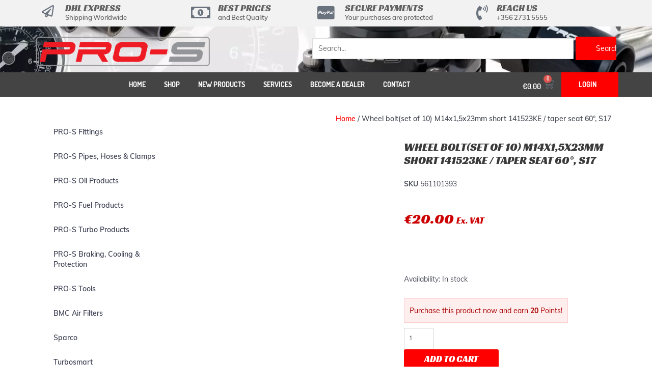

--- FILE ---
content_type: text/html; charset=UTF-8
request_url: https://prospeedparts.com/p/wheel-boltset-of-10-m14x15x23mm-short-141523ke-taper-seat-60-s17/
body_size: 53069
content:
<!DOCTYPE html><html lang="en-US"><head><script data-no-optimize="1">var litespeed_docref=sessionStorage.getItem("litespeed_docref");litespeed_docref&&(Object.defineProperty(document,"referrer",{get:function(){return litespeed_docref}}),sessionStorage.removeItem("litespeed_docref"));</script> <meta charset="UTF-8"><meta name="viewport" content="width=device-width, initial-scale=1"><link rel="profile" href="https://gmpg.org/xfn/11"><meta name='robots' content='index, follow, max-image-preview:large, max-snippet:-1, max-video-preview:-1' /> <script data-cfasync="false" data-pagespeed-no-defer>var gtm4wp_datalayer_name = "dataLayer";
	var dataLayer = dataLayer || [];
	const gtm4wp_use_sku_instead = 0;
	const gtm4wp_currency = 'EUR';
	const gtm4wp_product_per_impression = 10;
	const gtm4wp_clear_ecommerce = false;
	const gtm4wp_datalayer_max_timeout = 2000;</script> 
 <script data-cfasync="false" data-pagespeed-no-defer>window.dataLayerPYS = window.dataLayerPYS || [];</script> <title>Wheel bolt(set of 10) M14x1,5x23mm short 141523KE / taper seat 60°, S17 - ProSpeed Parts</title><link rel="canonical" href="https://prospeedparts.com/p/wheel-boltset-of-10-m14x15x23mm-short-141523ke-taper-seat-60-s17/" /><meta property="og:locale" content="en_US" /><meta property="og:type" content="article" /><meta property="og:title" content="Wheel bolt(set of 10) M14x1,5x23mm short 141523KE / taper seat 60°, S17 - ProSpeed Parts" /><meta property="og:description" content="&nbsp; &nbsp;" /><meta property="og:url" content="https://prospeedparts.com/p/wheel-boltset-of-10-m14x15x23mm-short-141523ke-taper-seat-60-s17/" /><meta property="og:site_name" content="ProSpeed Parts" /><meta property="article:modified_time" content="2021-12-16T11:40:15+00:00" /><meta name="twitter:card" content="summary_large_image" /> <script type="application/ld+json" class="yoast-schema-graph">{"@context":"https://schema.org","@graph":[{"@type":"WebPage","@id":"https://prospeedparts.com/p/wheel-boltset-of-10-m14x15x23mm-short-141523ke-taper-seat-60-s17/","url":"https://prospeedparts.com/p/wheel-boltset-of-10-m14x15x23mm-short-141523ke-taper-seat-60-s17/","name":"Wheel bolt(set of 10) M14x1,5x23mm short 141523KE / taper seat 60°, S17 - ProSpeed Parts","isPartOf":{"@id":"https://prospeedparts.com/#website"},"datePublished":"2019-12-16T11:39:42+00:00","dateModified":"2021-12-16T11:40:15+00:00","breadcrumb":{"@id":"https://prospeedparts.com/p/wheel-boltset-of-10-m14x15x23mm-short-141523ke-taper-seat-60-s17/#breadcrumb"},"inLanguage":"en-US","potentialAction":[{"@type":"ReadAction","target":["https://prospeedparts.com/p/wheel-boltset-of-10-m14x15x23mm-short-141523ke-taper-seat-60-s17/"]}]},{"@type":"BreadcrumbList","@id":"https://prospeedparts.com/p/wheel-boltset-of-10-m14x15x23mm-short-141523ke-taper-seat-60-s17/#breadcrumb","itemListElement":[{"@type":"ListItem","position":1,"name":"Home","item":"https://prospeedparts.com/"},{"@type":"ListItem","position":2,"name":"Shop","item":"https://prospeedparts.com/shop/"},{"@type":"ListItem","position":3,"name":"Wheel bolt(set of 10) M14x1,5x23mm short 141523KE / taper seat 60°, S17"}]},{"@type":"WebSite","@id":"https://prospeedparts.com/#website","url":"https://prospeedparts.com/","name":"ProSpeed Parts","description":"Street - Drift - Race","publisher":{"@id":"https://prospeedparts.com/#organization"},"potentialAction":[{"@type":"SearchAction","target":{"@type":"EntryPoint","urlTemplate":"https://prospeedparts.com/?s={search_term_string}"},"query-input":{"@type":"PropertyValueSpecification","valueRequired":true,"valueName":"search_term_string"}}],"inLanguage":"en-US"},{"@type":"Organization","@id":"https://prospeedparts.com/#organization","name":"ProSpeed Parts","url":"https://prospeedparts.com/","logo":{"@type":"ImageObject","inLanguage":"en-US","@id":"https://prospeedparts.com/#/schema/logo/image/","url":"https://prospeedparts.com/wp-content/uploads/2020/02/logo-prospeed-border@2x.png","contentUrl":"https://prospeedparts.com/wp-content/uploads/2020/02/logo-prospeed-border@2x.png","width":800,"height":160,"caption":"ProSpeed Parts"},"image":{"@id":"https://prospeedparts.com/#/schema/logo/image/"}}]}</script>  <script type='application/javascript'  id='pys-version-script'>console.log('PixelYourSite Free version 11.1.5.2');</script> <link rel='dns-prefetch' href='//www.googletagmanager.com' /><link rel="alternate" type="application/rss+xml" title="ProSpeed Parts &raquo; Feed" href="https://prospeedparts.com/feed/" /><link rel="alternate" type="application/rss+xml" title="ProSpeed Parts &raquo; Comments Feed" href="https://prospeedparts.com/comments/feed/" /><style id="litespeed-ccss">.fas{-moz-osx-font-smoothing:grayscale;-webkit-font-smoothing:antialiased;display:inline-block;font-style:normal;font-variant:normal;text-rendering:auto;line-height:1}.fa-exclamation-circle:before{content:"\f06a"}.fas{font-family:"Font Awesome 5 Free"}.fas{font-weight:900}html{min-height:100%;height:100%}body{background:#333;color:#333;height:inherit;font:400 16px/1em "Roboto",Arial,sans-serif;margin:0;min-height:inherit}.wrapper{-webkit-box-align:center;-ms-flex-align:center;align-items:center;display:-webkit-box;display:-ms-flexbox;display:flex;-webkit-box-pack:center;-ms-flex-pack:center;justify-content:center;height:inherit;padding:0 30px}.content{color:#f5f5f5;margin:auto;text-align:center}.content i{display:inline-block;font-size:42px;line-height:1em;margin:0 0 15px}.content h1{font-size:24px;font-weight:700;line-height:35px;margin:0 0 10px}.content p{font-size:18px;line-height:30px;max-width:650px}</style><link rel="preload" data-asynced="1" data-optimized="2" as="style" onload="this.onload=null;this.rel='stylesheet'" href="https://prospeedparts.com/wp-content/litespeed/ucss/6fbc4fe2d22982e2cac8bbfb077f4b49.css?ver=76906" /><script data-optimized="1" type="litespeed/javascript" data-src="https://prospeedparts.com/wp-content/plugins/litespeed-cache/assets/js/css_async.min.js"></script> <style id='astra-theme-css-inline-css'>.ast-no-sidebar .entry-content .alignfull {margin-left: calc( -50vw + 50%);margin-right: calc( -50vw + 50%);max-width: 100vw;width: 100vw;}.ast-no-sidebar .entry-content .alignwide {margin-left: calc(-41vw + 50%);margin-right: calc(-41vw + 50%);max-width: unset;width: unset;}.ast-no-sidebar .entry-content .alignfull .alignfull,.ast-no-sidebar .entry-content .alignfull .alignwide,.ast-no-sidebar .entry-content .alignwide .alignfull,.ast-no-sidebar .entry-content .alignwide .alignwide,.ast-no-sidebar .entry-content .wp-block-column .alignfull,.ast-no-sidebar .entry-content .wp-block-column .alignwide{width: 100%;margin-left: auto;margin-right: auto;}.wp-block-gallery,.blocks-gallery-grid {margin: 0;}.wp-block-separator {max-width: 100px;}.wp-block-separator.is-style-wide,.wp-block-separator.is-style-dots {max-width: none;}.entry-content .has-2-columns .wp-block-column:first-child {padding-right: 10px;}.entry-content .has-2-columns .wp-block-column:last-child {padding-left: 10px;}@media (max-width: 782px) {.entry-content .wp-block-columns .wp-block-column {flex-basis: 100%;}.entry-content .has-2-columns .wp-block-column:first-child {padding-right: 0;}.entry-content .has-2-columns .wp-block-column:last-child {padding-left: 0;}}body .entry-content .wp-block-latest-posts {margin-left: 0;}body .entry-content .wp-block-latest-posts li {list-style: none;}.ast-no-sidebar .ast-container .entry-content .wp-block-latest-posts {margin-left: 0;}.ast-header-break-point .entry-content .alignwide {margin-left: auto;margin-right: auto;}.entry-content .blocks-gallery-item img {margin-bottom: auto;}.wp-block-pullquote {border-top: 4px solid #555d66;border-bottom: 4px solid #555d66;color: #40464d;}:root{--ast-post-nav-space:0;--ast-container-default-xlg-padding:6.67em;--ast-container-default-lg-padding:5.67em;--ast-container-default-slg-padding:4.34em;--ast-container-default-md-padding:3.34em;--ast-container-default-sm-padding:6.67em;--ast-container-default-xs-padding:2.4em;--ast-container-default-xxs-padding:1.4em;--ast-code-block-background:#EEEEEE;--ast-comment-inputs-background:#FAFAFA;--ast-normal-container-width:1200px;--ast-narrow-container-width:750px;--ast-blog-title-font-weight:normal;--ast-blog-meta-weight:inherit;--ast-global-color-primary:var(--ast-global-color-5);--ast-global-color-secondary:var(--ast-global-color-4);--ast-global-color-alternate-background:var(--ast-global-color-7);--ast-global-color-subtle-background:var(--ast-global-color-6);--ast-bg-style-guide:#F8FAFC;--ast-shadow-style-guide:0px 0px 4px 0 #00000057;--ast-global-dark-bg-style:#fff;--ast-global-dark-lfs:#fbfbfb;--ast-widget-bg-color:#fafafa;--ast-wc-container-head-bg-color:#fbfbfb;--ast-title-layout-bg:#eeeeee;--ast-search-border-color:#e7e7e7;--ast-lifter-hover-bg:#e6e6e6;--ast-gallery-block-color:#000;--srfm-color-input-label:var(--ast-global-color-2);}html{font-size:87.5%;}a,.page-title{color:#ff0000;}a:hover,a:focus{color:var(--ast-global-color-1);}body,button,input,select,textarea,.ast-button,.ast-custom-button{font-family:'Muli',sans-serif;font-weight:400;font-size:14px;font-size:1rem;}blockquote{color:var(--ast-global-color-3);}h1,.entry-content h1,h2,.entry-content h2,h3,.entry-content h3,h4,.entry-content h4,h5,.entry-content h5,h6,.entry-content h6,.site-title,.site-title a{font-family:'Racing Sans One',display;font-weight:400;text-transform:uppercase;}.ast-site-identity .site-title a{color:var(--ast-global-color-2);}.site-title{font-size:35px;font-size:2.5rem;display:block;}.site-header .site-description{font-size:15px;font-size:1.0714285714286rem;display:none;}.entry-title{font-size:30px;font-size:2.1428571428571rem;}.archive .ast-article-post .ast-article-inner,.blog .ast-article-post .ast-article-inner,.archive .ast-article-post .ast-article-inner:hover,.blog .ast-article-post .ast-article-inner:hover{overflow:hidden;}h1,.entry-content h1{font-size:48px;font-size:3.4285714285714rem;font-family:'Racing Sans One',display;line-height:1.4em;text-transform:uppercase;}h2,.entry-content h2{font-size:42px;font-size:3rem;font-family:'Racing Sans One',display;line-height:1.3em;text-transform:uppercase;}h3,.entry-content h3{font-size:30px;font-size:2.1428571428571rem;font-family:'Racing Sans One',display;line-height:1.3em;text-transform:uppercase;}h4,.entry-content h4{font-size:24px;font-size:1.7142857142857rem;line-height:1.2em;font-family:'Racing Sans One',display;text-transform:uppercase;}h5,.entry-content h5{font-size:20px;font-size:1.4285714285714rem;line-height:1.2em;font-family:'Racing Sans One',display;text-transform:uppercase;}h6,.entry-content h6{font-size:16px;font-size:1.1428571428571rem;line-height:1.25em;font-family:'Racing Sans One',display;text-transform:uppercase;}::selection{background-color:#ff0000;color:#ffffff;}body,h1,.entry-title a,.entry-content h1,h2,.entry-content h2,h3,.entry-content h3,h4,.entry-content h4,h5,.entry-content h5,h6,.entry-content h6{color:var(--ast-global-color-3);}.tagcloud a:hover,.tagcloud a:focus,.tagcloud a.current-item{color:#ffffff;border-color:#ff0000;background-color:#ff0000;}input:focus,input[type="text"]:focus,input[type="email"]:focus,input[type="url"]:focus,input[type="password"]:focus,input[type="reset"]:focus,input[type="search"]:focus,textarea:focus{border-color:#ff0000;}input[type="radio"]:checked,input[type=reset],input[type="checkbox"]:checked,input[type="checkbox"]:hover:checked,input[type="checkbox"]:focus:checked,input[type=range]::-webkit-slider-thumb{border-color:#ff0000;background-color:#ff0000;box-shadow:none;}.site-footer a:hover + .post-count,.site-footer a:focus + .post-count{background:#ff0000;border-color:#ff0000;}.single .nav-links .nav-previous,.single .nav-links .nav-next{color:#ff0000;}.entry-meta,.entry-meta *{line-height:1.45;color:#ff0000;}.entry-meta a:not(.ast-button):hover,.entry-meta a:not(.ast-button):hover *,.entry-meta a:not(.ast-button):focus,.entry-meta a:not(.ast-button):focus *,.page-links > .page-link,.page-links .page-link:hover,.post-navigation a:hover{color:var(--ast-global-color-1);}#cat option,.secondary .calendar_wrap thead a,.secondary .calendar_wrap thead a:visited{color:#ff0000;}.secondary .calendar_wrap #today,.ast-progress-val span{background:#ff0000;}.secondary a:hover + .post-count,.secondary a:focus + .post-count{background:#ff0000;border-color:#ff0000;}.calendar_wrap #today > a{color:#ffffff;}.page-links .page-link,.single .post-navigation a{color:#ff0000;}.ast-search-menu-icon .search-form button.search-submit{padding:0 4px;}.ast-search-menu-icon form.search-form{padding-right:0;}.ast-header-search .ast-search-menu-icon.ast-dropdown-active .search-form,.ast-header-search .ast-search-menu-icon.ast-dropdown-active .search-field:focus{transition:all 0.2s;}.search-form input.search-field:focus{outline:none;}.widget-title,.widget .wp-block-heading{font-size:20px;font-size:1.4285714285714rem;color:var(--ast-global-color-3);}.ast-search-menu-icon.slide-search a:focus-visible:focus-visible,.astra-search-icon:focus-visible,#close:focus-visible,a:focus-visible,.ast-menu-toggle:focus-visible,.site .skip-link:focus-visible,.wp-block-loginout input:focus-visible,.wp-block-search.wp-block-search__button-inside .wp-block-search__inside-wrapper,.ast-header-navigation-arrow:focus-visible,.woocommerce .wc-proceed-to-checkout > .checkout-button:focus-visible,.woocommerce .woocommerce-MyAccount-navigation ul li a:focus-visible,.ast-orders-table__row .ast-orders-table__cell:focus-visible,.woocommerce .woocommerce-order-details .order-again > .button:focus-visible,.woocommerce .woocommerce-message a.button.wc-forward:focus-visible,.woocommerce #minus_qty:focus-visible,.woocommerce #plus_qty:focus-visible,a#ast-apply-coupon:focus-visible,.woocommerce .woocommerce-info a:focus-visible,.woocommerce .astra-shop-summary-wrap a:focus-visible,.woocommerce a.wc-forward:focus-visible,#ast-apply-coupon:focus-visible,.woocommerce-js .woocommerce-mini-cart-item a.remove:focus-visible,#close:focus-visible,.button.search-submit:focus-visible,#search_submit:focus,.normal-search:focus-visible,.ast-header-account-wrap:focus-visible,.woocommerce .ast-on-card-button.ast-quick-view-trigger:focus,.astra-cart-drawer-close:focus,.ast-single-variation:focus,.ast-woocommerce-product-gallery__image:focus,.ast-button:focus{outline-style:dotted;outline-color:inherit;outline-width:thin;}input:focus,input[type="text"]:focus,input[type="email"]:focus,input[type="url"]:focus,input[type="password"]:focus,input[type="reset"]:focus,input[type="search"]:focus,input[type="number"]:focus,textarea:focus,.wp-block-search__input:focus,[data-section="section-header-mobile-trigger"] .ast-button-wrap .ast-mobile-menu-trigger-minimal:focus,.ast-mobile-popup-drawer.active .menu-toggle-close:focus,.woocommerce-ordering select.orderby:focus,#ast-scroll-top:focus,#coupon_code:focus,.woocommerce-page #comment:focus,.woocommerce #reviews #respond input#submit:focus,.woocommerce a.add_to_cart_button:focus,.woocommerce .button.single_add_to_cart_button:focus,.woocommerce .woocommerce-cart-form button:focus,.woocommerce .woocommerce-cart-form__cart-item .quantity .qty:focus,.woocommerce .woocommerce-billing-fields .woocommerce-billing-fields__field-wrapper .woocommerce-input-wrapper > .input-text:focus,.woocommerce #order_comments:focus,.woocommerce #place_order:focus,.woocommerce .woocommerce-address-fields .woocommerce-address-fields__field-wrapper .woocommerce-input-wrapper > .input-text:focus,.woocommerce .woocommerce-MyAccount-content form button:focus,.woocommerce .woocommerce-MyAccount-content .woocommerce-EditAccountForm .woocommerce-form-row .woocommerce-Input.input-text:focus,.woocommerce .ast-woocommerce-container .woocommerce-pagination ul.page-numbers li a:focus,body #content .woocommerce form .form-row .select2-container--default .select2-selection--single:focus,#ast-coupon-code:focus,.woocommerce.woocommerce-js .quantity input[type=number]:focus,.woocommerce-js .woocommerce-mini-cart-item .quantity input[type=number]:focus,.woocommerce p#ast-coupon-trigger:focus{border-style:dotted;border-color:inherit;border-width:thin;}input{outline:none;}.woocommerce-js input[type=text]:focus,.woocommerce-js input[type=email]:focus,.woocommerce-js textarea:focus,input[type=number]:focus,.comments-area textarea#comment:focus,.comments-area textarea#comment:active,.comments-area .ast-comment-formwrap input[type="text"]:focus,.comments-area .ast-comment-formwrap input[type="text"]:active{outline-style:unset;outline-color:inherit;outline-width:thin;}.main-header-menu .menu-link,.ast-header-custom-item a{color:var(--ast-global-color-3);}.main-header-menu .menu-item:hover > .menu-link,.main-header-menu .menu-item:hover > .ast-menu-toggle,.main-header-menu .ast-masthead-custom-menu-items a:hover,.main-header-menu .menu-item.focus > .menu-link,.main-header-menu .menu-item.focus > .ast-menu-toggle,.main-header-menu .current-menu-item > .menu-link,.main-header-menu .current-menu-ancestor > .menu-link,.main-header-menu .current-menu-item > .ast-menu-toggle,.main-header-menu .current-menu-ancestor > .ast-menu-toggle{color:#ff0000;}.header-main-layout-3 .ast-main-header-bar-alignment{margin-right:auto;}.header-main-layout-2 .site-header-section-left .ast-site-identity{text-align:left;}.site-logo-img img{ transition:all 0.2s linear;}body .ast-oembed-container *{position:absolute;top:0;width:100%;height:100%;left:0;}body .wp-block-embed-pocket-casts .ast-oembed-container *{position:unset;}.ast-header-break-point .ast-mobile-menu-buttons-minimal.menu-toggle{background:transparent;color:#ff0000;}.ast-header-break-point .ast-mobile-menu-buttons-outline.menu-toggle{background:transparent;border:1px solid #ff0000;color:#ff0000;}.ast-header-break-point .ast-mobile-menu-buttons-fill.menu-toggle{background:#ff0000;}.ast-single-post-featured-section + article {margin-top: 2em;}.site-content .ast-single-post-featured-section img {width: 100%;overflow: hidden;object-fit: cover;}.site > .ast-single-related-posts-container {margin-top: 0;}@media (min-width: 922px) {.ast-desktop .ast-container--narrow {max-width: var(--ast-narrow-container-width);margin: 0 auto;}}.ast-page-builder-template .hentry {margin: 0;}.ast-page-builder-template .site-content > .ast-container {max-width: 100%;padding: 0;}.ast-page-builder-template .site .site-content #primary {padding: 0;margin: 0;}.ast-page-builder-template .no-results {text-align: center;margin: 4em auto;}.ast-page-builder-template .ast-pagination {padding: 2em;}.ast-page-builder-template .entry-header.ast-no-title.ast-no-thumbnail {margin-top: 0;}.ast-page-builder-template .entry-header.ast-header-without-markup {margin-top: 0;margin-bottom: 0;}.ast-page-builder-template .entry-header.ast-no-title.ast-no-meta {margin-bottom: 0;}.ast-page-builder-template.single .post-navigation {padding-bottom: 2em;}.ast-page-builder-template.single-post .site-content > .ast-container {max-width: 100%;}.ast-page-builder-template .entry-header {margin-top: 4em;margin-left: auto;margin-right: auto;padding-left: 20px;padding-right: 20px;}.single.ast-page-builder-template .entry-header {padding-left: 20px;padding-right: 20px;}.ast-page-builder-template .ast-archive-description {margin: 4em auto 0;padding-left: 20px;padding-right: 20px;}.ast-page-builder-template.ast-no-sidebar .entry-content .alignwide {margin-left: 0;margin-right: 0;}.footer-adv .footer-adv-overlay{border-top-style:solid;border-top-color:#7a7a7a;}@media( max-width: 420px ) {.single .nav-links .nav-previous,.single .nav-links .nav-next {width: 100%;text-align: center;}}.wp-block-buttons.aligncenter{justify-content:center;}@media (max-width:921px){.ast-plain-container.ast-no-sidebar #primary{padding:0;}}@media (max-width:782px){.entry-content .wp-block-columns .wp-block-column{margin-left:0px;}}.wp-block-image.aligncenter{margin-left:auto;margin-right:auto;}.wp-block-table.aligncenter{margin-left:auto;margin-right:auto;}@media (min-width:544px){.entry-content .wp-block-media-text.has-media-on-the-right .wp-block-media-text__content{padding:0 8% 0 0;}.entry-content .wp-block-media-text .wp-block-media-text__content{padding:0 0 0 8%;}.ast-plain-container .site-content .entry-content .has-custom-content-position.is-position-bottom-left > *,.ast-plain-container .site-content .entry-content .has-custom-content-position.is-position-bottom-right > *,.ast-plain-container .site-content .entry-content .has-custom-content-position.is-position-top-left > *,.ast-plain-container .site-content .entry-content .has-custom-content-position.is-position-top-right > *,.ast-plain-container .site-content .entry-content .has-custom-content-position.is-position-center-right > *,.ast-plain-container .site-content .entry-content .has-custom-content-position.is-position-center-left > *{margin:0;}}@media (max-width:544px){.entry-content .wp-block-media-text .wp-block-media-text__content{padding:8% 0;}.wp-block-media-text .wp-block-media-text__media img{width:auto;max-width:100%;}}.wp-block-buttons .wp-block-button.is-style-outline .wp-block-button__link.wp-element-button,.ast-outline-button,.wp-block-uagb-buttons-child .uagb-buttons-repeater.ast-outline-button{border-top-width:2px;border-right-width:2px;border-bottom-width:2px;border-left-width:2px;font-family:inherit;font-weight:inherit;line-height:1em;}.wp-block-button .wp-block-button__link.wp-element-button.is-style-outline:not(.has-background),.wp-block-button.is-style-outline>.wp-block-button__link.wp-element-button:not(.has-background),.ast-outline-button{background-color:transparent;}.entry-content[data-ast-blocks-layout] > figure{margin-bottom:1em;}.elementor-widget-container .elementor-loop-container .e-loop-item[data-elementor-type="loop-item"]{width:100%;}@media (max-width:921px){.ast-separate-container #primary,.ast-separate-container #secondary{padding:1.5em 0;}#primary,#secondary{padding:1.5em 0;margin:0;}.ast-left-sidebar #content > .ast-container{display:flex;flex-direction:column-reverse;width:100%;}.ast-separate-container .ast-article-post,.ast-separate-container .ast-article-single{padding:1.5em 2.14em;}.ast-author-box img.avatar{margin:20px 0 0 0;}}@media (min-width:922px){.ast-separate-container.ast-right-sidebar #primary,.ast-separate-container.ast-left-sidebar #primary{border:0;}.search-no-results.ast-separate-container #primary{margin-bottom:4em;}}.menu-toggle,button,.ast-button,.ast-custom-button,.button,input#submit,input[type="button"],input[type="submit"],input[type="reset"]{color:#ffffff;border-color:#ff0000;background-color:#ff0000;padding-top:10px;padding-right:40px;padding-bottom:10px;padding-left:40px;font-family:inherit;font-weight:inherit;}button:focus,.menu-toggle:hover,button:hover,.ast-button:hover,.ast-custom-button:hover .button:hover,.ast-custom-button:hover,input[type=reset]:hover,input[type=reset]:focus,input#submit:hover,input#submit:focus,input[type="button"]:hover,input[type="button"]:focus,input[type="submit"]:hover,input[type="submit"]:focus{color:#ffffff;background-color:var(--ast-global-color-1);border-color:var(--ast-global-color-1);}@media (max-width:921px){.ast-mobile-header-stack .main-header-bar .ast-search-menu-icon{display:inline-block;}.ast-header-break-point.ast-header-custom-item-outside .ast-mobile-header-stack .main-header-bar .ast-search-icon{margin:0;}.ast-comment-avatar-wrap img{max-width:2.5em;}.ast-comment-meta{padding:0 1.8888em 1.3333em;}.ast-separate-container .ast-comment-list li.depth-1{padding:1.5em 2.14em;}.ast-separate-container .comment-respond{padding:2em 2.14em;}}@media (min-width:544px){.ast-container{max-width:100%;}}@media (max-width:544px){.ast-separate-container .ast-article-post,.ast-separate-container .ast-article-single,.ast-separate-container .comments-title,.ast-separate-container .ast-archive-description{padding:1.5em 1em;}.ast-separate-container #content .ast-container{padding-left:0.54em;padding-right:0.54em;}.ast-separate-container .ast-comment-list .bypostauthor{padding:.5em;}.ast-search-menu-icon.ast-dropdown-active .search-field{width:170px;}.site-branding img,.site-header .site-logo-img .custom-logo-link img{max-width:100%;}} #ast-mobile-header .ast-site-header-cart-li a{pointer-events:none;}body,.ast-separate-container{background-color:#ffffff;background-image:none;}.ast-no-sidebar.ast-separate-container .entry-content .alignfull {margin-left: -6.67em;margin-right: -6.67em;width: auto;}@media (max-width: 1200px) {.ast-no-sidebar.ast-separate-container .entry-content .alignfull {margin-left: -2.4em;margin-right: -2.4em;}}@media (max-width: 768px) {.ast-no-sidebar.ast-separate-container .entry-content .alignfull {margin-left: -2.14em;margin-right: -2.14em;}}@media (max-width: 544px) {.ast-no-sidebar.ast-separate-container .entry-content .alignfull {margin-left: -1em;margin-right: -1em;}}.ast-no-sidebar.ast-separate-container .entry-content .alignwide {margin-left: -20px;margin-right: -20px;}.ast-no-sidebar.ast-separate-container .entry-content .wp-block-column .alignfull,.ast-no-sidebar.ast-separate-container .entry-content .wp-block-column .alignwide {margin-left: auto;margin-right: auto;width: 100%;}@media (max-width:921px){.site-title{display:block;}.site-header .site-description{display:none;}h1,.entry-content h1{font-size:30px;}h2,.entry-content h2{font-size:25px;}h3,.entry-content h3{font-size:20px;}}@media (max-width:544px){.site-title{display:block;}.site-header .site-description{display:none;}h1,.entry-content h1{font-size:30px;}h2,.entry-content h2{font-size:25px;}h3,.entry-content h3{font-size:20px;}}@media (max-width:921px){html{font-size:79.8%;}}@media (max-width:544px){html{font-size:79.8%;}}@media (min-width:922px){.ast-container{max-width:1240px;}}@font-face {font-family: "Astra";src: url(https://prospeedparts.com/wp-content/themes/astra/assets/fonts/astra.woff) format("woff"),url(https://prospeedparts.com/wp-content/themes/astra/assets/fonts/astra.ttf) format("truetype"),url(https://prospeedparts.com/wp-content/themes/astra/assets/fonts/astra.svg#astra) format("svg");font-weight: normal;font-style: normal;font-display: fallback;}@media (max-width:921px) {.main-header-bar .main-header-bar-navigation{display:none;}}.ast-desktop .main-header-menu.submenu-with-border .sub-menu,.ast-desktop .main-header-menu.submenu-with-border .astra-full-megamenu-wrapper{border-color:#ff0000;}.ast-desktop .main-header-menu.submenu-with-border .sub-menu{border-top-width:2px;border-style:solid;}.ast-desktop .main-header-menu.submenu-with-border .sub-menu .sub-menu{top:-2px;}.ast-desktop .main-header-menu.submenu-with-border .sub-menu .menu-link,.ast-desktop .main-header-menu.submenu-with-border .children .menu-link{border-bottom-width:0px;border-style:solid;border-color:#eaeaea;}@media (min-width:922px){.main-header-menu .sub-menu .menu-item.ast-left-align-sub-menu:hover > .sub-menu,.main-header-menu .sub-menu .menu-item.ast-left-align-sub-menu.focus > .sub-menu{margin-left:-0px;}}.ast-small-footer{border-top-style:solid;border-top-width:1px;border-top-color:#7a7a7a;}.ast-small-footer-wrap{text-align:center;}.site .comments-area{padding-bottom:3em;}.ast-header-break-point.ast-header-custom-item-inside .main-header-bar .main-header-bar-navigation .ast-search-icon {display: none;}.ast-header-break-point.ast-header-custom-item-inside .main-header-bar .ast-search-menu-icon .search-form {padding: 0;display: block;overflow: hidden;}.ast-header-break-point .ast-header-custom-item .widget:last-child {margin-bottom: 1em;}.ast-header-custom-item .widget {margin: 0.5em;display: inline-block;vertical-align: middle;}.ast-header-custom-item .widget p {margin-bottom: 0;}.ast-header-custom-item .widget li {width: auto;}.ast-header-custom-item-inside .button-custom-menu-item .menu-link {display: none;}.ast-header-custom-item-inside.ast-header-break-point .button-custom-menu-item .ast-custom-button-link {display: none;}.ast-header-custom-item-inside.ast-header-break-point .button-custom-menu-item .menu-link {display: block;}.ast-header-break-point.ast-header-custom-item-outside .main-header-bar .ast-search-icon {margin-right: 1em;}.ast-header-break-point.ast-header-custom-item-inside .main-header-bar .ast-search-menu-icon .search-field,.ast-header-break-point.ast-header-custom-item-inside .main-header-bar .ast-search-menu-icon.ast-inline-search .search-field {width: 100%;padding-right: 5.5em;}.ast-header-break-point.ast-header-custom-item-inside .main-header-bar .ast-search-menu-icon .search-submit {display: block;position: absolute;height: 100%;top: 0;right: 0;padding: 0 1em;border-radius: 0;}.ast-header-break-point .ast-header-custom-item .ast-masthead-custom-menu-items {padding-left: 20px;padding-right: 20px;margin-bottom: 1em;margin-top: 1em;}.ast-header-custom-item-inside.ast-header-break-point .button-custom-menu-item {padding-left: 0;padding-right: 0;margin-top: 0;margin-bottom: 0;}.astra-icon-down_arrow::after {content: "\e900";font-family: Astra;}.astra-icon-close::after {content: "\e5cd";font-family: Astra;}.astra-icon-drag_handle::after {content: "\e25d";font-family: Astra;}.astra-icon-format_align_justify::after {content: "\e235";font-family: Astra;}.astra-icon-menu::after {content: "\e5d2";font-family: Astra;}.astra-icon-reorder::after {content: "\e8fe";font-family: Astra;}.astra-icon-search::after {content: "\e8b6";font-family: Astra;}.astra-icon-zoom_in::after {content: "\e56b";font-family: Astra;}.astra-icon-check-circle::after {content: "\e901";font-family: Astra;}.astra-icon-shopping-cart::after {content: "\f07a";font-family: Astra;}.astra-icon-shopping-bag::after {content: "\f290";font-family: Astra;}.astra-icon-shopping-basket::after {content: "\f291";font-family: Astra;}.astra-icon-circle-o::after {content: "\e903";font-family: Astra;}.astra-icon-certificate::after {content: "\e902";font-family: Astra;}blockquote {padding: 1.2em;}:root .has-ast-global-color-0-color{color:var(--ast-global-color-0);}:root .has-ast-global-color-0-background-color{background-color:var(--ast-global-color-0);}:root .wp-block-button .has-ast-global-color-0-color{color:var(--ast-global-color-0);}:root .wp-block-button .has-ast-global-color-0-background-color{background-color:var(--ast-global-color-0);}:root .has-ast-global-color-1-color{color:var(--ast-global-color-1);}:root .has-ast-global-color-1-background-color{background-color:var(--ast-global-color-1);}:root .wp-block-button .has-ast-global-color-1-color{color:var(--ast-global-color-1);}:root .wp-block-button .has-ast-global-color-1-background-color{background-color:var(--ast-global-color-1);}:root .has-ast-global-color-2-color{color:var(--ast-global-color-2);}:root .has-ast-global-color-2-background-color{background-color:var(--ast-global-color-2);}:root .wp-block-button .has-ast-global-color-2-color{color:var(--ast-global-color-2);}:root .wp-block-button .has-ast-global-color-2-background-color{background-color:var(--ast-global-color-2);}:root .has-ast-global-color-3-color{color:var(--ast-global-color-3);}:root .has-ast-global-color-3-background-color{background-color:var(--ast-global-color-3);}:root .wp-block-button .has-ast-global-color-3-color{color:var(--ast-global-color-3);}:root .wp-block-button .has-ast-global-color-3-background-color{background-color:var(--ast-global-color-3);}:root .has-ast-global-color-4-color{color:var(--ast-global-color-4);}:root .has-ast-global-color-4-background-color{background-color:var(--ast-global-color-4);}:root .wp-block-button .has-ast-global-color-4-color{color:var(--ast-global-color-4);}:root .wp-block-button .has-ast-global-color-4-background-color{background-color:var(--ast-global-color-4);}:root .has-ast-global-color-5-color{color:var(--ast-global-color-5);}:root .has-ast-global-color-5-background-color{background-color:var(--ast-global-color-5);}:root .wp-block-button .has-ast-global-color-5-color{color:var(--ast-global-color-5);}:root .wp-block-button .has-ast-global-color-5-background-color{background-color:var(--ast-global-color-5);}:root .has-ast-global-color-6-color{color:var(--ast-global-color-6);}:root .has-ast-global-color-6-background-color{background-color:var(--ast-global-color-6);}:root .wp-block-button .has-ast-global-color-6-color{color:var(--ast-global-color-6);}:root .wp-block-button .has-ast-global-color-6-background-color{background-color:var(--ast-global-color-6);}:root .has-ast-global-color-7-color{color:var(--ast-global-color-7);}:root .has-ast-global-color-7-background-color{background-color:var(--ast-global-color-7);}:root .wp-block-button .has-ast-global-color-7-color{color:var(--ast-global-color-7);}:root .wp-block-button .has-ast-global-color-7-background-color{background-color:var(--ast-global-color-7);}:root .has-ast-global-color-8-color{color:var(--ast-global-color-8);}:root .has-ast-global-color-8-background-color{background-color:var(--ast-global-color-8);}:root .wp-block-button .has-ast-global-color-8-color{color:var(--ast-global-color-8);}:root .wp-block-button .has-ast-global-color-8-background-color{background-color:var(--ast-global-color-8);}:root{--ast-global-color-0:#0170B9;--ast-global-color-1:#3a3a3a;--ast-global-color-2:#3a3a3a;--ast-global-color-3:#4B4F58;--ast-global-color-4:#F5F5F5;--ast-global-color-5:#FFFFFF;--ast-global-color-6:#E5E5E5;--ast-global-color-7:#424242;--ast-global-color-8:#000000;}:root {--ast-border-color : #dddddd;}.ast-breadcrumbs .trail-browse,.ast-breadcrumbs .trail-items,.ast-breadcrumbs .trail-items li{display:inline-block;margin:0;padding:0;border:none;background:inherit;text-indent:0;text-decoration:none;}.ast-breadcrumbs .trail-browse{font-size:inherit;font-style:inherit;font-weight:inherit;color:inherit;}.ast-breadcrumbs .trail-items{list-style:none;}.trail-items li::after{padding:0 0.3em;content:"\00bb";}.trail-items li:last-of-type::after{display:none;}h1,.entry-content h1,h2,.entry-content h2,h3,.entry-content h3,h4,.entry-content h4,h5,.entry-content h5,h6,.entry-content h6{color:var(--ast-global-color-2);}.elementor-posts-container [CLASS*="ast-width-"]{width:100%;}.elementor-template-full-width .ast-container{display:block;}.elementor-screen-only,.screen-reader-text,.screen-reader-text span,.ui-helper-hidden-accessible{top:0 !important;}@media (max-width:544px){.elementor-element .elementor-wc-products .woocommerce[class*="columns-"] ul.products li.product{width:auto;margin:0;}.elementor-element .woocommerce .woocommerce-result-count{float:none;}}.ast-header-break-point .main-header-bar{border-bottom-width:1px;}@media (min-width:922px){.main-header-bar{border-bottom-width:1px;}}.main-header-menu .menu-item, #astra-footer-menu .menu-item, .main-header-bar .ast-masthead-custom-menu-items{-js-display:flex;display:flex;-webkit-box-pack:center;-webkit-justify-content:center;-moz-box-pack:center;-ms-flex-pack:center;justify-content:center;-webkit-box-orient:vertical;-webkit-box-direction:normal;-webkit-flex-direction:column;-moz-box-orient:vertical;-moz-box-direction:normal;-ms-flex-direction:column;flex-direction:column;}.main-header-menu > .menu-item > .menu-link, #astra-footer-menu > .menu-item > .menu-link{height:100%;-webkit-box-align:center;-webkit-align-items:center;-moz-box-align:center;-ms-flex-align:center;align-items:center;-js-display:flex;display:flex;}.ast-primary-menu-disabled .main-header-bar .ast-masthead-custom-menu-items{flex:unset;}.header-main-layout-1 .ast-flex.main-header-container, .header-main-layout-3 .ast-flex.main-header-container{-webkit-align-content:center;-ms-flex-line-pack:center;align-content:center;-webkit-box-align:center;-webkit-align-items:center;-moz-box-align:center;-ms-flex-align:center;align-items:center;}.main-header-menu .sub-menu .menu-item.menu-item-has-children > .menu-link:after{position:absolute;right:1em;top:50%;transform:translate(0,-50%) rotate(270deg);}.ast-header-break-point .main-header-bar .main-header-bar-navigation .page_item_has_children > .ast-menu-toggle::before, .ast-header-break-point .main-header-bar .main-header-bar-navigation .menu-item-has-children > .ast-menu-toggle::before, .ast-mobile-popup-drawer .main-header-bar-navigation .menu-item-has-children>.ast-menu-toggle::before, .ast-header-break-point .ast-mobile-header-wrap .main-header-bar-navigation .menu-item-has-children > .ast-menu-toggle::before{font-weight:bold;content:"\e900";font-family:Astra;text-decoration:inherit;display:inline-block;}.ast-header-break-point .main-navigation ul.sub-menu .menu-item .menu-link:before{content:"\e900";font-family:Astra;font-size:.65em;text-decoration:inherit;display:inline-block;transform:translate(0, -2px) rotateZ(270deg);margin-right:5px;}.widget_search .search-form:after{font-family:Astra;font-size:1.2em;font-weight:normal;content:"\e8b6";position:absolute;top:50%;right:15px;transform:translate(0, -50%);}.astra-search-icon::before{content:"\e8b6";font-family:Astra;font-style:normal;font-weight:normal;text-decoration:inherit;text-align:center;-webkit-font-smoothing:antialiased;-moz-osx-font-smoothing:grayscale;z-index:3;}.main-header-bar .main-header-bar-navigation .page_item_has_children > a:after, .main-header-bar .main-header-bar-navigation .menu-item-has-children > a:after, .menu-item-has-children .ast-header-navigation-arrow:after{content:"\e900";display:inline-block;font-family:Astra;font-size:.6rem;font-weight:bold;text-rendering:auto;-webkit-font-smoothing:antialiased;-moz-osx-font-smoothing:grayscale;margin-left:10px;line-height:normal;}.menu-item-has-children .sub-menu .ast-header-navigation-arrow:after{margin-left:0;}.ast-mobile-popup-drawer .main-header-bar-navigation .ast-submenu-expanded>.ast-menu-toggle::before{transform:rotateX(180deg);}.ast-header-break-point .main-header-bar-navigation .menu-item-has-children > .menu-link:after{display:none;}@media (min-width:922px){.ast-builder-menu .main-navigation > ul > li:last-child a{margin-right:0;}}.ast-separate-container .ast-article-inner{background-color:transparent;background-image:none;}.ast-separate-container .ast-article-post{background-color:#ffffff;background-image:none;}.ast-separate-container .ast-article-single:not(.ast-related-post), .woocommerce.ast-separate-container .ast-woocommerce-container, .ast-separate-container .error-404, .ast-separate-container .no-results, .single.ast-separate-container  .ast-author-meta, .ast-separate-container .related-posts-title-wrapper, .ast-separate-container .comments-count-wrapper, .ast-box-layout.ast-plain-container .site-content, .ast-padded-layout.ast-plain-container .site-content, .ast-separate-container .ast-archive-description, .ast-separate-container .comments-area .comment-respond, .ast-separate-container .comments-area .ast-comment-list li, .ast-separate-container .comments-area .comments-title{background-color:#ffffff;background-image:none;}.ast-separate-container.ast-two-container #secondary .widget{background-color:#ffffff;background-image:none;}:root{--e-global-color-astglobalcolor0:#0170B9;--e-global-color-astglobalcolor1:#3a3a3a;--e-global-color-astglobalcolor2:#3a3a3a;--e-global-color-astglobalcolor3:#4B4F58;--e-global-color-astglobalcolor4:#F5F5F5;--e-global-color-astglobalcolor5:#FFFFFF;--e-global-color-astglobalcolor6:#E5E5E5;--e-global-color-astglobalcolor7:#424242;--e-global-color-astglobalcolor8:#000000;}</style><style id='global-styles-inline-css'>body{--wp--preset--color--black: #000000;--wp--preset--color--cyan-bluish-gray: #abb8c3;--wp--preset--color--white: #ffffff;--wp--preset--color--pale-pink: #f78da7;--wp--preset--color--vivid-red: #cf2e2e;--wp--preset--color--luminous-vivid-orange: #ff6900;--wp--preset--color--luminous-vivid-amber: #fcb900;--wp--preset--color--light-green-cyan: #7bdcb5;--wp--preset--color--vivid-green-cyan: #00d084;--wp--preset--color--pale-cyan-blue: #8ed1fc;--wp--preset--color--vivid-cyan-blue: #0693e3;--wp--preset--color--vivid-purple: #9b51e0;--wp--preset--color--ast-global-color-0: var(--ast-global-color-0);--wp--preset--color--ast-global-color-1: var(--ast-global-color-1);--wp--preset--color--ast-global-color-2: var(--ast-global-color-2);--wp--preset--color--ast-global-color-3: var(--ast-global-color-3);--wp--preset--color--ast-global-color-4: var(--ast-global-color-4);--wp--preset--color--ast-global-color-5: var(--ast-global-color-5);--wp--preset--color--ast-global-color-6: var(--ast-global-color-6);--wp--preset--color--ast-global-color-7: var(--ast-global-color-7);--wp--preset--color--ast-global-color-8: var(--ast-global-color-8);--wp--preset--gradient--vivid-cyan-blue-to-vivid-purple: linear-gradient(135deg,rgba(6,147,227,1) 0%,rgb(155,81,224) 100%);--wp--preset--gradient--light-green-cyan-to-vivid-green-cyan: linear-gradient(135deg,rgb(122,220,180) 0%,rgb(0,208,130) 100%);--wp--preset--gradient--luminous-vivid-amber-to-luminous-vivid-orange: linear-gradient(135deg,rgba(252,185,0,1) 0%,rgba(255,105,0,1) 100%);--wp--preset--gradient--luminous-vivid-orange-to-vivid-red: linear-gradient(135deg,rgba(255,105,0,1) 0%,rgb(207,46,46) 100%);--wp--preset--gradient--very-light-gray-to-cyan-bluish-gray: linear-gradient(135deg,rgb(238,238,238) 0%,rgb(169,184,195) 100%);--wp--preset--gradient--cool-to-warm-spectrum: linear-gradient(135deg,rgb(74,234,220) 0%,rgb(151,120,209) 20%,rgb(207,42,186) 40%,rgb(238,44,130) 60%,rgb(251,105,98) 80%,rgb(254,248,76) 100%);--wp--preset--gradient--blush-light-purple: linear-gradient(135deg,rgb(255,206,236) 0%,rgb(152,150,240) 100%);--wp--preset--gradient--blush-bordeaux: linear-gradient(135deg,rgb(254,205,165) 0%,rgb(254,45,45) 50%,rgb(107,0,62) 100%);--wp--preset--gradient--luminous-dusk: linear-gradient(135deg,rgb(255,203,112) 0%,rgb(199,81,192) 50%,rgb(65,88,208) 100%);--wp--preset--gradient--pale-ocean: linear-gradient(135deg,rgb(255,245,203) 0%,rgb(182,227,212) 50%,rgb(51,167,181) 100%);--wp--preset--gradient--electric-grass: linear-gradient(135deg,rgb(202,248,128) 0%,rgb(113,206,126) 100%);--wp--preset--gradient--midnight: linear-gradient(135deg,rgb(2,3,129) 0%,rgb(40,116,252) 100%);--wp--preset--font-size--small: 13px;--wp--preset--font-size--medium: 20px;--wp--preset--font-size--large: 36px;--wp--preset--font-size--x-large: 42px;--wp--preset--font-family--inter: "Inter", sans-serif;--wp--preset--font-family--cardo: Cardo;--wp--preset--spacing--20: 0.44rem;--wp--preset--spacing--30: 0.67rem;--wp--preset--spacing--40: 1rem;--wp--preset--spacing--50: 1.5rem;--wp--preset--spacing--60: 2.25rem;--wp--preset--spacing--70: 3.38rem;--wp--preset--spacing--80: 5.06rem;--wp--preset--shadow--natural: 6px 6px 9px rgba(0, 0, 0, 0.2);--wp--preset--shadow--deep: 12px 12px 50px rgba(0, 0, 0, 0.4);--wp--preset--shadow--sharp: 6px 6px 0px rgba(0, 0, 0, 0.2);--wp--preset--shadow--outlined: 6px 6px 0px -3px rgba(255, 255, 255, 1), 6px 6px rgba(0, 0, 0, 1);--wp--preset--shadow--crisp: 6px 6px 0px rgba(0, 0, 0, 1);}body { margin: 0;--wp--style--global--content-size: var(--wp--custom--ast-content-width-size);--wp--style--global--wide-size: var(--wp--custom--ast-wide-width-size); }.wp-site-blocks > .alignleft { float: left; margin-right: 2em; }.wp-site-blocks > .alignright { float: right; margin-left: 2em; }.wp-site-blocks > .aligncenter { justify-content: center; margin-left: auto; margin-right: auto; }:where(.wp-site-blocks) > * { margin-block-start: 24px; margin-block-end: 0; }:where(.wp-site-blocks) > :first-child:first-child { margin-block-start: 0; }:where(.wp-site-blocks) > :last-child:last-child { margin-block-end: 0; }body { --wp--style--block-gap: 24px; }:where(body .is-layout-flow)  > :first-child:first-child{margin-block-start: 0;}:where(body .is-layout-flow)  > :last-child:last-child{margin-block-end: 0;}:where(body .is-layout-flow)  > *{margin-block-start: 24px;margin-block-end: 0;}:where(body .is-layout-constrained)  > :first-child:first-child{margin-block-start: 0;}:where(body .is-layout-constrained)  > :last-child:last-child{margin-block-end: 0;}:where(body .is-layout-constrained)  > *{margin-block-start: 24px;margin-block-end: 0;}:where(body .is-layout-flex) {gap: 24px;}:where(body .is-layout-grid) {gap: 24px;}body .is-layout-flow > .alignleft{float: left;margin-inline-start: 0;margin-inline-end: 2em;}body .is-layout-flow > .alignright{float: right;margin-inline-start: 2em;margin-inline-end: 0;}body .is-layout-flow > .aligncenter{margin-left: auto !important;margin-right: auto !important;}body .is-layout-constrained > .alignleft{float: left;margin-inline-start: 0;margin-inline-end: 2em;}body .is-layout-constrained > .alignright{float: right;margin-inline-start: 2em;margin-inline-end: 0;}body .is-layout-constrained > .aligncenter{margin-left: auto !important;margin-right: auto !important;}body .is-layout-constrained > :where(:not(.alignleft):not(.alignright):not(.alignfull)){max-width: var(--wp--style--global--content-size);margin-left: auto !important;margin-right: auto !important;}body .is-layout-constrained > .alignwide{max-width: var(--wp--style--global--wide-size);}body .is-layout-flex{display: flex;}body .is-layout-flex{flex-wrap: wrap;align-items: center;}body .is-layout-flex > *{margin: 0;}body .is-layout-grid{display: grid;}body .is-layout-grid > *{margin: 0;}body{padding-top: 0px;padding-right: 0px;padding-bottom: 0px;padding-left: 0px;}a:where(:not(.wp-element-button)){text-decoration: none;}.wp-element-button, .wp-block-button__link{background-color: #32373c;border-width: 0;color: #fff;font-family: inherit;font-size: inherit;line-height: inherit;padding: calc(0.667em + 2px) calc(1.333em + 2px);text-decoration: none;}.has-black-color{color: var(--wp--preset--color--black) !important;}.has-cyan-bluish-gray-color{color: var(--wp--preset--color--cyan-bluish-gray) !important;}.has-white-color{color: var(--wp--preset--color--white) !important;}.has-pale-pink-color{color: var(--wp--preset--color--pale-pink) !important;}.has-vivid-red-color{color: var(--wp--preset--color--vivid-red) !important;}.has-luminous-vivid-orange-color{color: var(--wp--preset--color--luminous-vivid-orange) !important;}.has-luminous-vivid-amber-color{color: var(--wp--preset--color--luminous-vivid-amber) !important;}.has-light-green-cyan-color{color: var(--wp--preset--color--light-green-cyan) !important;}.has-vivid-green-cyan-color{color: var(--wp--preset--color--vivid-green-cyan) !important;}.has-pale-cyan-blue-color{color: var(--wp--preset--color--pale-cyan-blue) !important;}.has-vivid-cyan-blue-color{color: var(--wp--preset--color--vivid-cyan-blue) !important;}.has-vivid-purple-color{color: var(--wp--preset--color--vivid-purple) !important;}.has-ast-global-color-0-color{color: var(--wp--preset--color--ast-global-color-0) !important;}.has-ast-global-color-1-color{color: var(--wp--preset--color--ast-global-color-1) !important;}.has-ast-global-color-2-color{color: var(--wp--preset--color--ast-global-color-2) !important;}.has-ast-global-color-3-color{color: var(--wp--preset--color--ast-global-color-3) !important;}.has-ast-global-color-4-color{color: var(--wp--preset--color--ast-global-color-4) !important;}.has-ast-global-color-5-color{color: var(--wp--preset--color--ast-global-color-5) !important;}.has-ast-global-color-6-color{color: var(--wp--preset--color--ast-global-color-6) !important;}.has-ast-global-color-7-color{color: var(--wp--preset--color--ast-global-color-7) !important;}.has-ast-global-color-8-color{color: var(--wp--preset--color--ast-global-color-8) !important;}.has-black-background-color{background-color: var(--wp--preset--color--black) !important;}.has-cyan-bluish-gray-background-color{background-color: var(--wp--preset--color--cyan-bluish-gray) !important;}.has-white-background-color{background-color: var(--wp--preset--color--white) !important;}.has-pale-pink-background-color{background-color: var(--wp--preset--color--pale-pink) !important;}.has-vivid-red-background-color{background-color: var(--wp--preset--color--vivid-red) !important;}.has-luminous-vivid-orange-background-color{background-color: var(--wp--preset--color--luminous-vivid-orange) !important;}.has-luminous-vivid-amber-background-color{background-color: var(--wp--preset--color--luminous-vivid-amber) !important;}.has-light-green-cyan-background-color{background-color: var(--wp--preset--color--light-green-cyan) !important;}.has-vivid-green-cyan-background-color{background-color: var(--wp--preset--color--vivid-green-cyan) !important;}.has-pale-cyan-blue-background-color{background-color: var(--wp--preset--color--pale-cyan-blue) !important;}.has-vivid-cyan-blue-background-color{background-color: var(--wp--preset--color--vivid-cyan-blue) !important;}.has-vivid-purple-background-color{background-color: var(--wp--preset--color--vivid-purple) !important;}.has-ast-global-color-0-background-color{background-color: var(--wp--preset--color--ast-global-color-0) !important;}.has-ast-global-color-1-background-color{background-color: var(--wp--preset--color--ast-global-color-1) !important;}.has-ast-global-color-2-background-color{background-color: var(--wp--preset--color--ast-global-color-2) !important;}.has-ast-global-color-3-background-color{background-color: var(--wp--preset--color--ast-global-color-3) !important;}.has-ast-global-color-4-background-color{background-color: var(--wp--preset--color--ast-global-color-4) !important;}.has-ast-global-color-5-background-color{background-color: var(--wp--preset--color--ast-global-color-5) !important;}.has-ast-global-color-6-background-color{background-color: var(--wp--preset--color--ast-global-color-6) !important;}.has-ast-global-color-7-background-color{background-color: var(--wp--preset--color--ast-global-color-7) !important;}.has-ast-global-color-8-background-color{background-color: var(--wp--preset--color--ast-global-color-8) !important;}.has-black-border-color{border-color: var(--wp--preset--color--black) !important;}.has-cyan-bluish-gray-border-color{border-color: var(--wp--preset--color--cyan-bluish-gray) !important;}.has-white-border-color{border-color: var(--wp--preset--color--white) !important;}.has-pale-pink-border-color{border-color: var(--wp--preset--color--pale-pink) !important;}.has-vivid-red-border-color{border-color: var(--wp--preset--color--vivid-red) !important;}.has-luminous-vivid-orange-border-color{border-color: var(--wp--preset--color--luminous-vivid-orange) !important;}.has-luminous-vivid-amber-border-color{border-color: var(--wp--preset--color--luminous-vivid-amber) !important;}.has-light-green-cyan-border-color{border-color: var(--wp--preset--color--light-green-cyan) !important;}.has-vivid-green-cyan-border-color{border-color: var(--wp--preset--color--vivid-green-cyan) !important;}.has-pale-cyan-blue-border-color{border-color: var(--wp--preset--color--pale-cyan-blue) !important;}.has-vivid-cyan-blue-border-color{border-color: var(--wp--preset--color--vivid-cyan-blue) !important;}.has-vivid-purple-border-color{border-color: var(--wp--preset--color--vivid-purple) !important;}.has-ast-global-color-0-border-color{border-color: var(--wp--preset--color--ast-global-color-0) !important;}.has-ast-global-color-1-border-color{border-color: var(--wp--preset--color--ast-global-color-1) !important;}.has-ast-global-color-2-border-color{border-color: var(--wp--preset--color--ast-global-color-2) !important;}.has-ast-global-color-3-border-color{border-color: var(--wp--preset--color--ast-global-color-3) !important;}.has-ast-global-color-4-border-color{border-color: var(--wp--preset--color--ast-global-color-4) !important;}.has-ast-global-color-5-border-color{border-color: var(--wp--preset--color--ast-global-color-5) !important;}.has-ast-global-color-6-border-color{border-color: var(--wp--preset--color--ast-global-color-6) !important;}.has-ast-global-color-7-border-color{border-color: var(--wp--preset--color--ast-global-color-7) !important;}.has-ast-global-color-8-border-color{border-color: var(--wp--preset--color--ast-global-color-8) !important;}.has-vivid-cyan-blue-to-vivid-purple-gradient-background{background: var(--wp--preset--gradient--vivid-cyan-blue-to-vivid-purple) !important;}.has-light-green-cyan-to-vivid-green-cyan-gradient-background{background: var(--wp--preset--gradient--light-green-cyan-to-vivid-green-cyan) !important;}.has-luminous-vivid-amber-to-luminous-vivid-orange-gradient-background{background: var(--wp--preset--gradient--luminous-vivid-amber-to-luminous-vivid-orange) !important;}.has-luminous-vivid-orange-to-vivid-red-gradient-background{background: var(--wp--preset--gradient--luminous-vivid-orange-to-vivid-red) !important;}.has-very-light-gray-to-cyan-bluish-gray-gradient-background{background: var(--wp--preset--gradient--very-light-gray-to-cyan-bluish-gray) !important;}.has-cool-to-warm-spectrum-gradient-background{background: var(--wp--preset--gradient--cool-to-warm-spectrum) !important;}.has-blush-light-purple-gradient-background{background: var(--wp--preset--gradient--blush-light-purple) !important;}.has-blush-bordeaux-gradient-background{background: var(--wp--preset--gradient--blush-bordeaux) !important;}.has-luminous-dusk-gradient-background{background: var(--wp--preset--gradient--luminous-dusk) !important;}.has-pale-ocean-gradient-background{background: var(--wp--preset--gradient--pale-ocean) !important;}.has-electric-grass-gradient-background{background: var(--wp--preset--gradient--electric-grass) !important;}.has-midnight-gradient-background{background: var(--wp--preset--gradient--midnight) !important;}.has-small-font-size{font-size: var(--wp--preset--font-size--small) !important;}.has-medium-font-size{font-size: var(--wp--preset--font-size--medium) !important;}.has-large-font-size{font-size: var(--wp--preset--font-size--large) !important;}.has-x-large-font-size{font-size: var(--wp--preset--font-size--x-large) !important;}.has-inter-font-family{font-family: var(--wp--preset--font-family--inter) !important;}.has-cardo-font-family{font-family: var(--wp--preset--font-family--cardo) !important;}
.wp-block-navigation a:where(:not(.wp-element-button)){color: inherit;}
.wp-block-pullquote{font-size: 1.5em;line-height: 1.6;}</style><style id='woocommerce-general-inline-css'>.woocommerce .woocommerce-result-count, .woocommerce-page .woocommerce-result-count {
						float: left;
					}

					.woocommerce .woocommerce-ordering {
						float: right;
						margin-bottom: 2.5em;
					}
				
					.woocommerce-js a.button, .woocommerce button.button, .woocommerce input.button, .woocommerce #respond input#submit {
						font-size: 100%;
						line-height: 1;
						text-decoration: none;
						overflow: visible;
						padding: 0.5em 0.75em;
						font-weight: 700;
						border-radius: 3px;
						color: $secondarytext;
						background-color: $secondary;
						border: 0;
					}
					.woocommerce-js a.button:hover, .woocommerce button.button:hover, .woocommerce input.button:hover, .woocommerce #respond input#submit:hover {
						background-color: #dad8da;
						background-image: none;
						color: #515151;
					}
				#customer_details h3:not(.elementor-widget-woocommerce-checkout-page h3){font-size:1.2rem;padding:20px 0 14px;margin:0 0 20px;border-bottom:1px solid var(--ast-border-color);font-weight:700;}form #order_review_heading:not(.elementor-widget-woocommerce-checkout-page #order_review_heading){border-width:2px 2px 0 2px;border-style:solid;font-size:1.2rem;margin:0;padding:1.5em 1.5em 1em;border-color:var(--ast-border-color);font-weight:700;}.woocommerce-Address h3, .cart-collaterals h2{font-size:1.2rem;padding:.7em 1em;}.woocommerce-cart .cart-collaterals .cart_totals>h2{font-weight:700;}form #order_review:not(.elementor-widget-woocommerce-checkout-page #order_review){padding:0 2em;border-width:0 2px 2px;border-style:solid;border-color:var(--ast-border-color);}ul#shipping_method li:not(.elementor-widget-woocommerce-cart #shipping_method li){margin:0;padding:0.25em 0 0.25em 22px;text-indent:-22px;list-style:none outside;}.woocommerce span.onsale, .wc-block-grid__product .wc-block-grid__product-onsale{background-color:#ff0000;color:#ffffff;}.woocommerce-message, .woocommerce-info{border-top-color:#ff0000;}.woocommerce-message::before,.woocommerce-info::before{color:#ff0000;}.woocommerce ul.products li.product .price, .woocommerce div.product p.price, .woocommerce div.product span.price, .widget_layered_nav_filters ul li.chosen a, .woocommerce-page ul.products li.product .ast-woo-product-category, .wc-layered-nav-rating a{color:var(--ast-global-color-3);}.woocommerce nav.woocommerce-pagination ul,.woocommerce nav.woocommerce-pagination ul li{border-color:#ff0000;}.woocommerce nav.woocommerce-pagination ul li a:focus, .woocommerce nav.woocommerce-pagination ul li a:hover, .woocommerce nav.woocommerce-pagination ul li span.current{background:#ff0000;color:#ffffff;}.woocommerce-MyAccount-navigation-link.is-active a{color:var(--ast-global-color-1);}.woocommerce .widget_price_filter .ui-slider .ui-slider-range, .woocommerce .widget_price_filter .ui-slider .ui-slider-handle{background-color:#ff0000;}.woocommerce .star-rating, .woocommerce .comment-form-rating .stars a, .woocommerce .star-rating::before{color:var(--ast-global-color-3);}.woocommerce div.product .woocommerce-tabs ul.tabs li.active:before,  .woocommerce div.ast-product-tabs-layout-vertical .woocommerce-tabs ul.tabs li:hover::before{background:#ff0000;}.ast-site-header-cart a{color:var(--ast-global-color-3);}.ast-site-header-cart a:focus, .ast-site-header-cart a:hover, .ast-site-header-cart .current-menu-item a{color:#ff0000;}.ast-cart-menu-wrap .count, .ast-cart-menu-wrap .count:after{border-color:#ff0000;color:#ff0000;}.ast-cart-menu-wrap:hover .count{color:#ffffff;background-color:#ff0000;}.ast-site-header-cart .widget_shopping_cart .total .woocommerce-Price-amount{color:#ff0000;}.woocommerce a.remove:hover, .ast-woocommerce-cart-menu .main-header-menu .woocommerce-custom-menu-item .menu-item:hover > .menu-link.remove:hover{color:#ff0000;border-color:#ff0000;background-color:#ffffff;}.ast-site-header-cart .widget_shopping_cart .buttons .button.checkout, .woocommerce .widget_shopping_cart .woocommerce-mini-cart__buttons .checkout.wc-forward{color:#ffffff;border-color:var(--ast-global-color-1);background-color:var(--ast-global-color-1);}.site-header .ast-site-header-cart-data .button.wc-forward, .site-header .ast-site-header-cart-data .button.wc-forward:hover{color:#ffffff;}.below-header-user-select .ast-site-header-cart .widget, .ast-above-header-section .ast-site-header-cart .widget a, .below-header-user-select .ast-site-header-cart .widget_shopping_cart a{color:var(--ast-global-color-3);}.below-header-user-select .ast-site-header-cart .widget_shopping_cart a:hover, .ast-above-header-section .ast-site-header-cart .widget_shopping_cart a:hover, .below-header-user-select .ast-site-header-cart .widget_shopping_cart a.remove:hover, .ast-above-header-section .ast-site-header-cart .widget_shopping_cart a.remove:hover{color:#ff0000;}.woocommerce .woocommerce-cart-form button[name="update_cart"]:disabled{color:#ffffff;}.woocommerce #content table.cart .button[name="apply_coupon"], .woocommerce-page #content table.cart .button[name="apply_coupon"]{padding:10px 40px;}.woocommerce table.cart td.actions .button, .woocommerce #content table.cart td.actions .button, .woocommerce-page table.cart td.actions .button, .woocommerce-page #content table.cart td.actions .button{line-height:1;border-width:1px;border-style:solid;}.woocommerce ul.products li.product .button, .woocommerce-page ul.products li.product .button{line-height:1.3;}.woocommerce-js a.button, .woocommerce button.button, .woocommerce .woocommerce-message a.button, .woocommerce #respond input#submit.alt, .woocommerce-js a.button.alt, .woocommerce button.button.alt, .woocommerce input.button.alt, .woocommerce input.button,.woocommerce input.button:disabled, .woocommerce input.button:disabled[disabled], .woocommerce input.button:disabled:hover, .woocommerce input.button:disabled[disabled]:hover, .woocommerce #respond input#submit, .woocommerce button.button.alt.disabled, .wc-block-grid__products .wc-block-grid__product .wp-block-button__link, .wc-block-grid__product-onsale{color:#ffffff;border-color:#ff0000;background-color:#ff0000;}.woocommerce-js a.button:hover, .woocommerce button.button:hover, .woocommerce .woocommerce-message a.button:hover,.woocommerce #respond input#submit:hover,.woocommerce #respond input#submit.alt:hover, .woocommerce-js a.button.alt:hover, .woocommerce button.button.alt:hover, .woocommerce input.button.alt:hover, .woocommerce input.button:hover, .woocommerce button.button.alt.disabled:hover, .wc-block-grid__products .wc-block-grid__product .wp-block-button__link:hover{color:#ffffff;border-color:var(--ast-global-color-1);background-color:var(--ast-global-color-1);}.woocommerce-js a.button, .woocommerce button.button, .woocommerce .woocommerce-message a.button, .woocommerce #respond input#submit.alt, .woocommerce-js a.button.alt, .woocommerce button.button.alt, .woocommerce input.button.alt, .woocommerce input.button,.woocommerce-cart table.cart td.actions .button, .woocommerce form.checkout_coupon .button, .woocommerce #respond input#submit, .wc-block-grid__products .wc-block-grid__product .wp-block-button__link{padding-top:10px;padding-right:40px;padding-bottom:10px;padding-left:40px;}.woocommerce ul.products li.product a, .woocommerce-js a.button:hover, .woocommerce button.button:hover, .woocommerce input.button:hover, .woocommerce #respond input#submit:hover{text-decoration:none;}.woocommerce .up-sells h2, .woocommerce .related.products h2, .woocommerce .woocommerce-tabs h2{font-size:1.5rem;}.woocommerce h2, .woocommerce-account h2{font-size:1.625rem;}.woocommerce ul.product-categories > li ul li:before{content:"\e900";padding:0 5px 0 5px;display:inline-block;font-family:Astra;transform:rotate(-90deg);font-size:0.7rem;}.ast-site-header-cart i.astra-icon:before{font-family:Astra;}.ast-icon-shopping-cart:before{content:"\f07a";}.ast-icon-shopping-bag:before{content:"\f290";}.ast-icon-shopping-basket:before{content:"\f291";}.ast-icon-shopping-cart svg{height:.82em;}.ast-icon-shopping-bag svg{height:1em;width:1em;}.ast-icon-shopping-basket svg{height:1.15em;width:1.2em;}.ast-site-header-cart.ast-menu-cart-outline .ast-addon-cart-wrap, .ast-site-header-cart.ast-menu-cart-fill .ast-addon-cart-wrap {line-height:1;}.ast-site-header-cart.ast-menu-cart-fill i.astra-icon{ font-size:1.1em;}li.woocommerce-custom-menu-item .ast-site-header-cart i.astra-icon:after{ padding-left:2px;}.ast-hfb-header .ast-addon-cart-wrap{ padding:0.4em;}.ast-header-break-point.ast-header-custom-item-outside .ast-woo-header-cart-info-wrap{ display:none;}.ast-site-header-cart i.astra-icon:after{ background:#ff0000;}@media (min-width:545px) and (max-width:921px){.woocommerce.tablet-columns-6 ul.products li.product, .woocommerce-page.tablet-columns-6 ul.products li.product{width:calc(16.66% - 16.66px);}.woocommerce.tablet-columns-5 ul.products li.product, .woocommerce-page.tablet-columns-5 ul.products li.product{width:calc(20% - 16px);}.woocommerce.tablet-columns-4 ul.products li.product, .woocommerce-page.tablet-columns-4 ul.products li.product{width:calc(25% - 15px);}.woocommerce.tablet-columns-3 ul.products li.product, .woocommerce-page.tablet-columns-3 ul.products li.product{width:calc(33.33% - 14px);}.woocommerce.tablet-columns-2 ul.products li.product, .woocommerce-page.tablet-columns-2 ul.products li.product{width:calc(50% - 10px);}.woocommerce.tablet-columns-1 ul.products li.product, .woocommerce-page.tablet-columns-1 ul.products li.product{width:100%;}.woocommerce div.product .related.products ul.products li.product{width:calc(33.33% - 14px);}}@media (min-width:545px) and (max-width:921px){.woocommerce[class*="columns-"].columns-3 > ul.products li.product, .woocommerce[class*="columns-"].columns-4 > ul.products li.product, .woocommerce[class*="columns-"].columns-5 > ul.products li.product, .woocommerce[class*="columns-"].columns-6 > ul.products li.product{width:calc(33.33% - 14px);margin-right:20px;}.woocommerce[class*="columns-"].columns-3 > ul.products li.product:nth-child(3n), .woocommerce[class*="columns-"].columns-4 > ul.products li.product:nth-child(3n), .woocommerce[class*="columns-"].columns-5 > ul.products li.product:nth-child(3n), .woocommerce[class*="columns-"].columns-6 > ul.products li.product:nth-child(3n){margin-right:0;clear:right;}.woocommerce[class*="columns-"].columns-3 > ul.products li.product:nth-child(3n+1), .woocommerce[class*="columns-"].columns-4 > ul.products li.product:nth-child(3n+1), .woocommerce[class*="columns-"].columns-5 > ul.products li.product:nth-child(3n+1), .woocommerce[class*="columns-"].columns-6 > ul.products li.product:nth-child(3n+1){clear:left;}.woocommerce[class*="columns-"] ul.products li.product:nth-child(n), .woocommerce-page[class*="columns-"] ul.products li.product:nth-child(n){margin-right:20px;clear:none;}.woocommerce.tablet-columns-2 ul.products li.product:nth-child(2n), .woocommerce-page.tablet-columns-2 ul.products li.product:nth-child(2n), .woocommerce.tablet-columns-3 ul.products li.product:nth-child(3n), .woocommerce-page.tablet-columns-3 ul.products li.product:nth-child(3n), .woocommerce.tablet-columns-4 ul.products li.product:nth-child(4n), .woocommerce-page.tablet-columns-4 ul.products li.product:nth-child(4n), .woocommerce.tablet-columns-5 ul.products li.product:nth-child(5n), .woocommerce-page.tablet-columns-5 ul.products li.product:nth-child(5n), .woocommerce.tablet-columns-6 ul.products li.product:nth-child(6n), .woocommerce-page.tablet-columns-6 ul.products li.product:nth-child(6n){margin-right:0;clear:right;}.woocommerce.tablet-columns-2 ul.products li.product:nth-child(2n+1), .woocommerce-page.tablet-columns-2 ul.products li.product:nth-child(2n+1), .woocommerce.tablet-columns-3 ul.products li.product:nth-child(3n+1), .woocommerce-page.tablet-columns-3 ul.products li.product:nth-child(3n+1), .woocommerce.tablet-columns-4 ul.products li.product:nth-child(4n+1), .woocommerce-page.tablet-columns-4 ul.products li.product:nth-child(4n+1), .woocommerce.tablet-columns-5 ul.products li.product:nth-child(5n+1), .woocommerce-page.tablet-columns-5 ul.products li.product:nth-child(5n+1), .woocommerce.tablet-columns-6 ul.products li.product:nth-child(6n+1), .woocommerce-page.tablet-columns-6 ul.products li.product:nth-child(6n+1){clear:left;}.woocommerce div.product .related.products ul.products li.product:nth-child(3n), .woocommerce-page.tablet-columns-1 .site-main ul.products li.product{margin-right:0;clear:right;}.woocommerce div.product .related.products ul.products li.product:nth-child(3n+1){clear:left;}}@media (min-width:922px){.woocommerce form.checkout_coupon{width:50%;}.woocommerce #reviews #comments{float:left;}.woocommerce #reviews #review_form_wrapper{float:right;}}@media (max-width:921px){.ast-header-break-point.ast-woocommerce-cart-menu .header-main-layout-1.ast-mobile-header-stack.ast-no-menu-items .ast-site-header-cart, .ast-header-break-point.ast-woocommerce-cart-menu .header-main-layout-3.ast-mobile-header-stack.ast-no-menu-items .ast-site-header-cart{padding-right:0;padding-left:0;}.ast-header-break-point.ast-woocommerce-cart-menu .header-main-layout-1.ast-mobile-header-stack .main-header-bar{text-align:center;}.ast-header-break-point.ast-woocommerce-cart-menu .header-main-layout-1.ast-mobile-header-stack .ast-site-header-cart, .ast-header-break-point.ast-woocommerce-cart-menu .header-main-layout-1.ast-mobile-header-stack .ast-mobile-menu-buttons{display:inline-block;}.ast-header-break-point.ast-woocommerce-cart-menu .header-main-layout-2.ast-mobile-header-inline .site-branding{flex:auto;}.ast-header-break-point.ast-woocommerce-cart-menu .header-main-layout-3.ast-mobile-header-stack .site-branding{flex:0 0 100%;}.ast-header-break-point.ast-woocommerce-cart-menu .header-main-layout-3.ast-mobile-header-stack .main-header-container{display:flex;justify-content:center;}.woocommerce-cart .woocommerce-shipping-calculator .button{width:100%;}.woocommerce div.product div.images, .woocommerce div.product div.summary, .woocommerce #content div.product div.images, .woocommerce #content div.product div.summary, .woocommerce-page div.product div.images, .woocommerce-page div.product div.summary, .woocommerce-page #content div.product div.images, .woocommerce-page #content div.product div.summary{float:none;width:100%;}.woocommerce-cart table.cart td.actions .ast-return-to-shop{display:block;text-align:center;margin-top:1em;}}@media (max-width:544px){.ast-separate-container .ast-woocommerce-container{padding:.54em 1em 1.33333em;}.woocommerce-message, .woocommerce-error, .woocommerce-info{display:flex;flex-wrap:wrap;}.woocommerce-message a.button, .woocommerce-error a.button, .woocommerce-info a.button{order:1;margin-top:.5em;}.woocommerce .woocommerce-ordering, .woocommerce-page .woocommerce-ordering{float:none;margin-bottom:2em;}.woocommerce table.cart td.actions .button, .woocommerce #content table.cart td.actions .button, .woocommerce-page table.cart td.actions .button, .woocommerce-page #content table.cart td.actions .button{padding-left:1em;padding-right:1em;}.woocommerce #content table.cart .button, .woocommerce-page #content table.cart .button{width:100%;}.woocommerce #content table.cart td.actions .coupon, .woocommerce-page #content table.cart td.actions .coupon{float:none;}.woocommerce #content table.cart td.actions .coupon .button, .woocommerce-page #content table.cart td.actions .coupon .button{flex:1;}.woocommerce #content div.product .woocommerce-tabs ul.tabs li a, .woocommerce-page #content div.product .woocommerce-tabs ul.tabs li a{display:block;}.woocommerce ul.products a.button, .woocommerce-page ul.products a.button{padding:0.5em 0.75em;}.woocommerce div.product .related.products ul.products li.product, .woocommerce.mobile-columns-2 ul.products li.product, .woocommerce-page.mobile-columns-2 ul.products li.product{width:calc(50% - 10px);}.woocommerce.mobile-columns-6 ul.products li.product, .woocommerce-page.mobile-columns-6 ul.products li.product{width:calc(16.66% - 16.66px);}.woocommerce.mobile-columns-5 ul.products li.product, .woocommerce-page.mobile-columns-5 ul.products li.product{width:calc(20% - 16px);}.woocommerce.mobile-columns-4 ul.products li.product, .woocommerce-page.mobile-columns-4 ul.products li.product{width:calc(25% - 15px);}.woocommerce.mobile-columns-3 ul.products li.product, .woocommerce-page.mobile-columns-3 ul.products li.product{width:calc(33.33% - 14px);}.woocommerce.mobile-columns-1 ul.products li.product, .woocommerce-page.mobile-columns-1 ul.products li.product{width:100%;}}@media (max-width:544px){.woocommerce ul.products a.button.loading::after, .woocommerce-page ul.products a.button.loading::after{display:inline-block;margin-left:5px;position:initial;}.woocommerce.mobile-columns-1 .site-main ul.products li.product:nth-child(n), .woocommerce-page.mobile-columns-1 .site-main ul.products li.product:nth-child(n){margin-right:0;}.woocommerce #content div.product .woocommerce-tabs ul.tabs li, .woocommerce-page #content div.product .woocommerce-tabs ul.tabs li{display:block;margin-right:0;}.woocommerce[class*="columns-"].columns-3 > ul.products li.product, .woocommerce[class*="columns-"].columns-4 > ul.products li.product, .woocommerce[class*="columns-"].columns-5 > ul.products li.product, .woocommerce[class*="columns-"].columns-6 > ul.products li.product{width:calc(50% - 10px);margin-right:20px;}.woocommerce[class*="columns-"] ul.products li.product:nth-child(n), .woocommerce-page[class*="columns-"] ul.products li.product:nth-child(n){margin-right:20px;clear:none;}.woocommerce-page[class*=columns-].columns-3>ul.products li.product:nth-child(2n), .woocommerce-page[class*=columns-].columns-4>ul.products li.product:nth-child(2n), .woocommerce-page[class*=columns-].columns-5>ul.products li.product:nth-child(2n), .woocommerce-page[class*=columns-].columns-6>ul.products li.product:nth-child(2n), .woocommerce[class*=columns-].columns-3>ul.products li.product:nth-child(2n), .woocommerce[class*=columns-].columns-4>ul.products li.product:nth-child(2n), .woocommerce[class*=columns-].columns-5>ul.products li.product:nth-child(2n), .woocommerce[class*=columns-].columns-6>ul.products li.product:nth-child(2n){margin-right:0;clear:right;}.woocommerce[class*="columns-"].columns-3 > ul.products li.product:nth-child(2n+1), .woocommerce[class*="columns-"].columns-4 > ul.products li.product:nth-child(2n+1), .woocommerce[class*="columns-"].columns-5 > ul.products li.product:nth-child(2n+1), .woocommerce[class*="columns-"].columns-6 > ul.products li.product:nth-child(2n+1){clear:left;}.woocommerce-page[class*=columns-] ul.products li.product:nth-child(n), .woocommerce[class*=columns-] ul.products li.product:nth-child(n){margin-right:20px;clear:none;}.woocommerce.mobile-columns-6 ul.products li.product:nth-child(6n), .woocommerce-page.mobile-columns-6 ul.products li.product:nth-child(6n), .woocommerce.mobile-columns-5 ul.products li.product:nth-child(5n), .woocommerce-page.mobile-columns-5 ul.products li.product:nth-child(5n), .woocommerce.mobile-columns-4 ul.products li.product:nth-child(4n), .woocommerce-page.mobile-columns-4 ul.products li.product:nth-child(4n), .woocommerce.mobile-columns-3 ul.products li.product:nth-child(3n), .woocommerce-page.mobile-columns-3 ul.products li.product:nth-child(3n), .woocommerce.mobile-columns-2 ul.products li.product:nth-child(2n), .woocommerce-page.mobile-columns-2 ul.products li.product:nth-child(2n), .woocommerce div.product .related.products ul.products li.product:nth-child(2n){margin-right:0;clear:right;}.woocommerce.mobile-columns-6 ul.products li.product:nth-child(6n+1), .woocommerce-page.mobile-columns-6 ul.products li.product:nth-child(6n+1), .woocommerce.mobile-columns-5 ul.products li.product:nth-child(5n+1), .woocommerce-page.mobile-columns-5 ul.products li.product:nth-child(5n+1), .woocommerce.mobile-columns-4 ul.products li.product:nth-child(4n+1), .woocommerce-page.mobile-columns-4 ul.products li.product:nth-child(4n+1), .woocommerce.mobile-columns-3 ul.products li.product:nth-child(3n+1), .woocommerce-page.mobile-columns-3 ul.products li.product:nth-child(3n+1), .woocommerce.mobile-columns-2 ul.products li.product:nth-child(2n+1), .woocommerce-page.mobile-columns-2 ul.products li.product:nth-child(2n+1), .woocommerce div.product .related.products ul.products li.product:nth-child(2n+1){clear:left;}}@media (min-width:922px){.woocommerce #content .ast-woocommerce-container div.product div.images, .woocommerce .ast-woocommerce-container div.product div.images, .woocommerce-page #content .ast-woocommerce-container div.product div.images, .woocommerce-page .ast-woocommerce-container div.product div.images{width:50%;}.woocommerce #content .ast-woocommerce-container div.product div.summary, .woocommerce .ast-woocommerce-container div.product div.summary, .woocommerce-page #content .ast-woocommerce-container div.product div.summary, .woocommerce-page .ast-woocommerce-container div.product div.summary{width:46%;}.woocommerce.woocommerce-checkout form #customer_details.col2-set .col-1, .woocommerce.woocommerce-checkout form #customer_details.col2-set .col-2, .woocommerce-page.woocommerce-checkout form #customer_details.col2-set .col-1, .woocommerce-page.woocommerce-checkout form #customer_details.col2-set .col-2{float:none;width:auto;}}@media (min-width:922px){.woocommerce.woocommerce-checkout form #customer_details.col2-set, .woocommerce-page.woocommerce-checkout form #customer_details.col2-set{width:55%;float:left;margin-right:4.347826087%;}.woocommerce.woocommerce-checkout form #order_review, .woocommerce.woocommerce-checkout form #order_review_heading, .woocommerce-page.woocommerce-checkout form #order_review, .woocommerce-page.woocommerce-checkout form #order_review_heading{width:40%;float:right;margin-right:0;clear:right;}}select, .select2-container .select2-selection--single{background-image:url("data:image/svg+xml,%3Csvg class='ast-arrow-svg' xmlns='http://www.w3.org/2000/svg' xmlns:xlink='http://www.w3.org/1999/xlink' version='1.1' x='0px' y='0px' width='26px' height='16.043px' fill='%234B4F58' viewBox='57 35.171 26 16.043' enable-background='new 57 35.171 26 16.043' xml:space='preserve' %3E%3Cpath d='M57.5,38.193l12.5,12.5l12.5-12.5l-2.5-2.5l-10,10l-10-10L57.5,38.193z'%3E%3C/path%3E%3C/svg%3E");background-size:.8em;background-repeat:no-repeat;background-position-x:calc( 100% - 10px );background-position-y:center;-webkit-appearance:none;-moz-appearance:none;padding-right:2em;}
						.woocommerce ul.products li.product.desktop-align-left, .woocommerce-page ul.products li.product.desktop-align-left {
							text-align: left;
						}
						.woocommerce ul.products li.product.desktop-align-left .star-rating,
						.woocommerce ul.products li.product.desktop-align-left .button,
						.woocommerce-page ul.products li.product.desktop-align-left .star-rating,
						.woocommerce-page ul.products li.product.desktop-align-left .button {
							margin-left: 0;
							margin-right: 0;
						}
					@media(max-width: 921px){
						.woocommerce ul.products li.product.tablet-align-left, .woocommerce-page ul.products li.product.tablet-align-left {
							text-align: left;
						}
						.woocommerce ul.products li.product.tablet-align-left .star-rating,
						.woocommerce ul.products li.product.tablet-align-left .button,
						.woocommerce-page ul.products li.product.tablet-align-left .star-rating,
						.woocommerce-page ul.products li.product.tablet-align-left .button {
							margin-left: 0;
							margin-right: 0;
						}
					}@media(max-width: 544px){
						.woocommerce ul.products li.product.mobile-align-left, .woocommerce-page ul.products li.product.mobile-align-left {
							text-align: left;
						}
						.woocommerce ul.products li.product.mobile-align-left .star-rating,
						.woocommerce ul.products li.product.mobile-align-left .button,
						.woocommerce-page ul.products li.product.mobile-align-left .star-rating,
						.woocommerce-page ul.products li.product.mobile-align-left .button {
							margin-left: 0;
							margin-right: 0;
						}
					}.ast-woo-active-filter-widget .wc-block-active-filters{display:flex;align-items:self-start;justify-content:space-between;}.ast-woo-active-filter-widget .wc-block-active-filters__clear-all{flex:none;margin-top:2px;}.woocommerce.woocommerce-checkout .elementor-widget-woocommerce-checkout-page #customer_details.col2-set, .woocommerce-page.woocommerce-checkout .elementor-widget-woocommerce-checkout-page #customer_details.col2-set{width:100%;}.woocommerce.woocommerce-checkout .elementor-widget-woocommerce-checkout-page #order_review, .woocommerce.woocommerce-checkout .elementor-widget-woocommerce-checkout-page #order_review_heading, .woocommerce-page.woocommerce-checkout .elementor-widget-woocommerce-checkout-page #order_review, .woocommerce-page.woocommerce-checkout .elementor-widget-woocommerce-checkout-page #order_review_heading{width:100%;float:inherit;}.elementor-widget-woocommerce-checkout-page .select2-container .select2-selection--single, .elementor-widget-woocommerce-cart .select2-container .select2-selection--single{padding:0;}.elementor-widget-woocommerce-checkout-page .woocommerce form .woocommerce-additional-fields, .elementor-widget-woocommerce-checkout-page .woocommerce form .shipping_address, .elementor-widget-woocommerce-my-account .woocommerce-MyAccount-navigation-link, .elementor-widget-woocommerce-cart .woocommerce a.remove{border:none;}.elementor-widget-woocommerce-cart .cart-collaterals .cart_totals > h2{background-color:inherit;border-bottom:0px;margin:0px;}.elementor-widget-woocommerce-cart .cart-collaterals .cart_totals{padding:0;border-color:inherit;border-radius:0;margin-bottom:0px;border-width:0px;}.elementor-widget-woocommerce-cart .woocommerce-cart-form .e-apply-coupon{line-height:initial;}.elementor-widget-woocommerce-my-account .woocommerce-MyAccount-content .woocommerce-Address-title h3{margin-bottom:var(--myaccount-section-title-spacing, 0px);}.elementor-widget-woocommerce-my-account .woocommerce-Addresses .woocommerce-Address-title, .elementor-widget-woocommerce-my-account table.shop_table thead, .elementor-widget-woocommerce-my-account .woocommerce-page table.shop_table thead, .elementor-widget-woocommerce-cart table.shop_table thead{background:inherit;}.elementor-widget-woocommerce-cart .e-apply-coupon, .elementor-widget-woocommerce-cart #coupon_code, .elementor-widget-woocommerce-checkout-page .e-apply-coupon, .elementor-widget-woocommerce-checkout-page #coupon_code{height:100%;}.elementor-widget-woocommerce-cart td.product-name dl.variation dt{font-weight:inherit;}.elementor-element.elementor-widget-woocommerce-checkout-page .e-checkout__container #customer_details .col-1{margin-bottom:0;}</style><style id='woocommerce-inline-inline-css'>.woocommerce form .form-row .required { visibility: visible; }</style><style id='searchwp-live-search-inline-css'>.searchwp-live-search-result .searchwp-live-search-result--title a {
  font-size: 16px;
}
.searchwp-live-search-result .searchwp-live-search-result--price {
  font-size: 14px;
}
.searchwp-live-search-result .searchwp-live-search-result--add-to-cart .button {
  font-size: 14px;
}</style><!--[if IE]> <script src="https://prospeedparts.com/wp-content/themes/astra/assets/js/minified/flexibility.min.js" id="astra-flexibility-js"></script> <script id="astra-flexibility-js-after">flexibility(document.documentElement);</script> <![endif]--> <script id="jquery-core-js-extra" type="litespeed/javascript">var pysFacebookRest={"restApiUrl":"https:\/\/prospeedparts.com\/wp-json\/pys-facebook\/v1\/event","debug":""}</script> <script type="litespeed/javascript" data-src="https://prospeedparts.com/wp-includes/js/jquery/jquery.min.js" id="jquery-core-js"></script> <script id="wc-single-product-js-extra" type="litespeed/javascript">var wc_single_product_params={"i18n_required_rating_text":"Please select a rating","review_rating_required":"yes","flexslider":{"rtl":!1,"animation":"slide","smoothHeight":!0,"directionNav":!1,"controlNav":"thumbnails","slideshow":!1,"animationSpeed":500,"animationLoop":!1,"allowOneSlide":!1},"zoom_enabled":"1","zoom_options":[],"photoswipe_enabled":"1","photoswipe_options":{"shareEl":!1,"closeOnScroll":!1,"history":!1,"hideAnimationDuration":0,"showAnimationDuration":0},"flexslider_enabled":"1"}</script> <script id="woocommerce-js-extra" type="litespeed/javascript">var woocommerce_params={"ajax_url":"\/wp-admin\/admin-ajax.php","wc_ajax_url":"\/?wc-ajax=%%endpoint%%"}</script> <script id="pys-js-extra" type="litespeed/javascript">var pysOptions={"staticEvents":{"facebook":{"woo_view_content":[{"delay":0,"type":"static","name":"ViewContent","pixelIds":["1281688982012032"],"eventID":"b02c0233-c8f8-486e-b8be-bc3ccae796b7","params":{"content_ids":["43990"],"content_type":"product","content_name":"Wheel bolt(set of 10) M14x1,5x23mm short 141523KE \/ taper seat 60\u00b0, S17","value":"20","currency":"EUR","contents":[{"id":"43990","quantity":1}],"product_price":"20","page_title":"Wheel bolt(set of 10) M14x1,5x23mm short 141523KE \/ taper seat 60\u00b0, S17","post_type":"product","post_id":43990,"plugin":"PixelYourSite","user_role":"guest","event_url":"prospeedparts.com\/p\/wheel-boltset-of-10-m14x15x23mm-short-141523ke-taper-seat-60-s17\/"},"e_id":"woo_view_content","ids":[],"hasTimeWindow":!1,"timeWindow":0,"woo_order":"","edd_order":""}],"init_event":[{"delay":0,"type":"static","ajaxFire":!1,"name":"PageView","pixelIds":["1281688982012032"],"eventID":"6c12bcad-db1d-446f-8f2f-ca1d4d1ba43f","params":{"page_title":"Wheel bolt(set of 10) M14x1,5x23mm short 141523KE \/ taper seat 60\u00b0, S17","post_type":"product","post_id":43990,"plugin":"PixelYourSite","user_role":"guest","event_url":"prospeedparts.com\/p\/wheel-boltset-of-10-m14x15x23mm-short-141523ke-taper-seat-60-s17\/"},"e_id":"init_event","ids":[],"hasTimeWindow":!1,"timeWindow":0,"woo_order":"","edd_order":""}]},"ga":{"woo_view_content":[{"delay":0,"type":"static","name":"view_item","trackingIds":["426079397"],"eventID":"b02c0233-c8f8-486e-b8be-bc3ccae796b7","params":{"event_category":"ecommerce","currency":"EUR","items":[{"item_id":"43990","item_name":"Wheel bolt(set of 10) M14x1,5x23mm short 141523KE \/ taper seat 60\u00b0, S17","quantity":1,"price":"20"}],"value":"20","page_title":"Wheel bolt(set of 10) M14x1,5x23mm short 141523KE \/ taper seat 60\u00b0, S17","post_type":"product","post_id":43990,"plugin":"PixelYourSite","user_role":"guest","event_url":"prospeedparts.com\/p\/wheel-boltset-of-10-m14x15x23mm-short-141523ke-taper-seat-60-s17\/"},"e_id":"woo_view_content","ids":[],"hasTimeWindow":!1,"timeWindow":0,"pixelIds":[],"woo_order":"","edd_order":""}]}},"dynamicEvents":[],"triggerEvents":[],"triggerEventTypes":[],"facebook":{"pixelIds":["1281688982012032"],"advancedMatching":{"external_id":"abfecefbdcaceacaeeacaaea"},"advancedMatchingEnabled":!0,"removeMetadata":!1,"wooVariableAsSimple":!1,"serverApiEnabled":!0,"wooCRSendFromServer":!1,"send_external_id":null,"enabled_medical":!1,"do_not_track_medical_param":["event_url","post_title","page_title","landing_page","content_name","categories","category_name","tags"],"meta_ldu":!1},"ga":{"trackingIds":["426079397"],"commentEventEnabled":!0,"downloadEnabled":!0,"formEventEnabled":!0,"crossDomainEnabled":!1,"crossDomainAcceptIncoming":!1,"crossDomainDomains":[],"isDebugEnabled":[],"serverContainerUrls":{"426079397":{"enable_server_container":"","server_container_url":"","transport_url":""}},"additionalConfig":{"426079397":{"first_party_collection":!0}},"disableAdvertisingFeatures":!1,"disableAdvertisingPersonalization":!1,"wooVariableAsSimple":!0,"custom_page_view_event":!1},"debug":"","siteUrl":"https:\/\/prospeedparts.com","ajaxUrl":"https:\/\/prospeedparts.com\/wp-admin\/admin-ajax.php","ajax_event":"c4605d84e3","enable_remove_download_url_param":"1","cookie_duration":"7","last_visit_duration":"60","enable_success_send_form":"","ajaxForServerEvent":"1","ajaxForServerStaticEvent":"1","useSendBeacon":"1","send_external_id":"1","external_id_expire":"180","track_cookie_for_subdomains":"1","google_consent_mode":"1","gdpr":{"ajax_enabled":!1,"all_disabled_by_api":!1,"facebook_disabled_by_api":!1,"analytics_disabled_by_api":!1,"google_ads_disabled_by_api":!1,"pinterest_disabled_by_api":!1,"bing_disabled_by_api":!1,"reddit_disabled_by_api":!1,"externalID_disabled_by_api":!1,"facebook_prior_consent_enabled":!0,"analytics_prior_consent_enabled":!0,"google_ads_prior_consent_enabled":null,"pinterest_prior_consent_enabled":!0,"bing_prior_consent_enabled":!0,"cookiebot_integration_enabled":!1,"cookiebot_facebook_consent_category":"marketing","cookiebot_analytics_consent_category":"statistics","cookiebot_tiktok_consent_category":"marketing","cookiebot_google_ads_consent_category":"marketing","cookiebot_pinterest_consent_category":"marketing","cookiebot_bing_consent_category":"marketing","consent_magic_integration_enabled":!1,"real_cookie_banner_integration_enabled":!1,"cookie_notice_integration_enabled":!1,"cookie_law_info_integration_enabled":!1,"analytics_storage":{"enabled":!0,"value":"granted","filter":!1},"ad_storage":{"enabled":!0,"value":"granted","filter":!1},"ad_user_data":{"enabled":!0,"value":"granted","filter":!1},"ad_personalization":{"enabled":!0,"value":"granted","filter":!1}},"cookie":{"disabled_all_cookie":!1,"disabled_start_session_cookie":!1,"disabled_advanced_form_data_cookie":!1,"disabled_landing_page_cookie":!1,"disabled_first_visit_cookie":!1,"disabled_trafficsource_cookie":!1,"disabled_utmTerms_cookie":!1,"disabled_utmId_cookie":!1},"tracking_analytics":{"TrafficSource":"direct","TrafficLanding":"undefined","TrafficUtms":[],"TrafficUtmsId":[]},"GATags":{"ga_datalayer_type":"default","ga_datalayer_name":"dataLayerPYS"},"woo":{"enabled":!0,"enabled_save_data_to_orders":!0,"addToCartOnButtonEnabled":!0,"addToCartOnButtonValueEnabled":!0,"addToCartOnButtonValueOption":"price","singleProductId":43990,"removeFromCartSelector":"form.woocommerce-cart-form .remove","addToCartCatchMethod":"add_cart_hook","is_order_received_page":!1,"containOrderId":!1},"edd":{"enabled":!1},"cache_bypass":"1769376612"}</script> <link rel="https://api.w.org/" href="https://prospeedparts.com/wp-json/" /><link rel="alternate" type="application/json" href="https://prospeedparts.com/wp-json/wp/v2/product/43990" /><link rel="EditURI" type="application/rsd+xml" title="RSD" href="https://prospeedparts.com/xmlrpc.php?rsd" /><meta name="generator" content="WordPress 6.5.3" /><meta name="generator" content="WooCommerce 9.4.4" /><link rel='shortlink' href='https://prospeedparts.com/?p=43990' /><link rel="alternate" type="application/json+oembed" href="https://prospeedparts.com/wp-json/oembed/1.0/embed?url=https%3A%2F%2Fprospeedparts.com%2Fp%2Fwheel-boltset-of-10-m14x15x23mm-short-141523ke-taper-seat-60-s17%2F" /><link rel="alternate" type="text/xml+oembed" href="https://prospeedparts.com/wp-json/oembed/1.0/embed?url=https%3A%2F%2Fprospeedparts.com%2Fp%2Fwheel-boltset-of-10-m14x15x23mm-short-141523ke-taper-seat-60-s17%2F&#038;format=xml" /><meta name="generator" content="Site Kit by Google 1.170.0" /> <script type="litespeed/javascript" data-src="https://www.googletagmanager.com/gtag/js?id=AW-945589214&l=dataLayerPYS"></script> <script type="litespeed/javascript">window.dataLayerPYS=window.dataLayerPYS||[];function gtag(){dataLayerPYS.push(arguments)}
gtag('js',new Date());gtag('config','AW-945589214')</script>  <script type="litespeed/javascript" data-src="https://www.googletagmanager.com/gtag/js?id=G-CMM5Q8L0DG&l=dataLayerPYS"></script> <script type="litespeed/javascript">window.dataLayerPYS=window.dataLayerPYS||[];function gtag(){dataLayerPYS.push(arguments)}
gtag('js',new Date());gtag('config','G-CMM5Q8L0DG')</script> <meta name="facebook-domain-verification" content="hqceti8buv8qy6z9ivk3wps3ow03gi" /><link rel="dns-prefetch" href="//connect.facebook.net/" ><link rel="preload" href="//connect.facebook.net/en_US/sdk/xfbml.customerchat.js" as="script" > <script type="litespeed/javascript">document.addEventListener("DOMContentLiteSpeedLoaded",function(){jQuery(function(e){e(document.body).on("click",".socialmessenger-show",function(e){e.preventDefault(),FB.CustomerChat.show()}),e(document.body).on("click",".socialmessenger-hide",function(e){e.preventDefault(),FB.CustomerChat.hide()}),e(document.body).on("click",".socialmessenger-showDialog",function(e){e.preventDefault(),FB.CustomerChat.showDialog()}),e(document.body).on("click",".socialmessenger-hideDialog",function(e){e.preventDefault(),FB.CustomerChat.hideDialog()})})});window.fbAsyncInit=function(){FB.init({xfbml:!0,version:"v8.0"})};(function(d,s,id){var js,fjs=d.getElementsByTagName(s)[0];if(d.getElementById(id))return;js=d.createElement(s);js.id=id;js.src="https://connect.facebook.net/en_US/sdk/xfbml.customerchat.js";fjs.parentNode.insertBefore(js,fjs)}(document,"script","facebook-jssdk"))</script> <style>#wpadminbar #wp-admin-bar-wc_pos_admin_bar_registers .ab-icon::before {
				content: "\f513";
				top: 0;
				font-size: 0.75em;
			}</style><meta name="viewport" content="width=device-width, initial-scale=1, user-scalable=no"> <script type="litespeed/javascript" data-src='https://www.google.com/recaptcha/api.js'></script> 
 <script data-cfasync="false" data-pagespeed-no-defer>var dataLayer_content = {"pagePostType":"product","pagePostType2":"single-product","pagePostAuthor":"Mark Galea","customerTotalOrders":0,"customerTotalOrderValue":0,"customerFirstName":"","customerLastName":"","customerBillingFirstName":"","customerBillingLastName":"","customerBillingCompany":"","customerBillingAddress1":"","customerBillingAddress2":"","customerBillingCity":"","customerBillingState":"","customerBillingPostcode":"","customerBillingCountry":"","customerBillingEmail":"","customerBillingEmailHash":"","customerBillingPhone":"","customerShippingFirstName":"","customerShippingLastName":"","customerShippingCompany":"","customerShippingAddress1":"","customerShippingAddress2":"","customerShippingCity":"","customerShippingState":"","customerShippingPostcode":"","customerShippingCountry":"","productRatingCounts":[],"productAverageRating":0,"productReviewCount":0,"productType":"simple","productIsVariable":0};
	dataLayer.push( dataLayer_content );</script> <script data-cfasync="false" data-pagespeed-no-defer>(function(w,d,s,l,i){w[l]=w[l]||[];w[l].push({'gtm.start':
new Date().getTime(),event:'gtm.js'});var f=d.getElementsByTagName(s)[0],
j=d.createElement(s),dl=l!='dataLayer'?'&l='+l:'';j.async=true;j.src=
'//www.googletagmanager.com/gtm.js?id='+i+dl;f.parentNode.insertBefore(j,f);
})(window,document,'script','dataLayer','GTM-M7ZWQ8R');</script> <meta name="google-site-verification" content="iz7WJOM--yMxNhKcoYYfkU4pfeDszIisQdsfsJjUxAw" /> <script type="litespeed/javascript" data-src="https://www.googletagmanager.com/gtag/js?id=UA-47466576-23&l=dataLayerPYS"></script> <script type="litespeed/javascript">window.dataLayerPYS=window.dataLayerPYS||[];function gtag(){dataLayerPYS.push(arguments)}
gtag('js',new Date());gtag('config','UA-47466576-23')</script> <noscript><style>.woocommerce-product-gallery{ opacity: 1 !important; }</style></noscript><meta name="generator" content="Elementor 3.20.3; features: e_optimized_assets_loading, additional_custom_breakpoints, block_editor_assets_optimize, e_image_loading_optimization; settings: css_print_method-external, google_font-enabled, font_display-auto"> <script type="litespeed/javascript">!function(f,b,e,v,n,t,s){if(f.fbq)return;n=f.fbq=function(){n.callMethod?n.callMethod.apply(n,arguments):n.queue.push(arguments)};if(!f._fbq)f._fbq=n;n.push=n;n.loaded=!0;n.version='2.0';n.queue=[];t=b.createElement(e);t.async=!0;t.src=v;s=b.getElementsByTagName(e)[0];s.parentNode.insertBefore(t,s)}(window,document,'script','https://connect.facebook.net/en_US/fbevents.js?v=next')</script>  <script type="litespeed/javascript">var url=window.location.origin+'?ob=open-bridge';fbq('set','openbridge','1281688982012032',url)</script> <script type="litespeed/javascript">fbq('init','1281688982012032',{},{"agent":"wordpress-6.5.3-3.0.16"})</script><script type="litespeed/javascript">fbq('track','PageView',[])</script> 
<noscript>
<img height="1" width="1" style="display:none" alt="fbpx"
src="https://www.facebook.com/tr?id=1281688982012032&ev=PageView&noscript=1" />
</noscript>
<style id='wp-fonts-local'>@font-face{font-family:Inter;font-style:normal;font-weight:300 900;font-display:fallback;src:url('https://prospeedparts.com/wp-content/plugins/woocommerce/assets/fonts/Inter-VariableFont_slnt,wght.woff2') format('woff2');font-stretch:normal;}
@font-face{font-family:Cardo;font-style:normal;font-weight:400;font-display:fallback;src:url('https://prospeedparts.com/wp-content/plugins/woocommerce/assets/fonts/cardo_normal_400.woff2') format('woff2');}</style><link rel="icon" href="https://prospeedparts.com/wp-content/uploads/@versioning/cropped-favicon-32x32.png" sizes="32x32" /><link rel="icon" href="https://prospeedparts.com/wp-content/uploads/@versioning/cropped-favicon-192x192.png" sizes="192x192" /><link rel="apple-touch-icon" href="https://prospeedparts.com/wp-content/uploads/@versioning/cropped-favicon-180x180.png" /><meta name="msapplication-TileImage" content="https://prospeedparts.com/wp-content/uploads/@versioning/cropped-favicon-270x270.png" /><style id="wp-custom-css">.elementor-widget-container .woocommerce ul.products li.product {
width: auto !important;
}

@media only screen and (max-width: 768px) {
	
	.woocommerce ul.products li.product.product-category>a {
		width: auto !important;
	}
}

.woocommerce ul#shipping_method li label {
    display: inline-block;
}

.woocommerce ul#shipping_method .amount {
    display: inline;
}

span.xt_woofc-menu-amount {
    font-size: 14px;
    margin-left: 5px;
}

ul.ywcca_category_accordion_widget.category_accordion * {
    font-family: dosis;
    font-weight: 600 !important;
	
}

.elementor-39 .elementor-element.elementor-element-fcc9821 > .elementor-widget-container {
	margin: -5px 4px -5px -5px !important;
}

.add_to_cart_button {
	padding: 10px 20px 10px 20px !important;
}

.elementor-menu-cart__product-price {
	color: #444444;
}

.elementor-menu-cart__product-remove:after, .elementor-menu-cart__product-remove:before  {
	background: #444444 !important;
}

.elementor-menu-cart__product-remove:after, .elementor-menu-cart__product-remove:before {
	border: solid 1px #444444;
}

.star-rating, .woocommerce .star-rating::before {
    color: #ffb835 !important;
}

.star-rating {
    font-size: 1.1em !important;
    margin-bottom: 12px !important;
}

.elementor-widget-container .woocommerce ul.products li.product {
    text-align: center;
		border-style: solid;
    border-width: 1px 1px 1px 1px;
    padding: 3px 3px 3px 3px;
    box-shadow: 0px 0px 0px 0px rgba(0,0,0,0.5);
    border-color: #eaeaea;
	transition: box-shadow 500ms;
}

.elementor-widget-container .woocommerce ul.products li.product:hover {
    box-shadow: 0px 15px 25px 0px rgba(0,0,0,0.2);
}

li.product .woocommerce-loop-product__title {
		font-size: 14px;
    font-weight: 600;
    text-transform: uppercase;
    letter-spacing: -0.5px;
		height:50px;
}

ul.products .price  {
    color: #333333 !important;
    font-family: "Racing Sans One", Overpass, Sans-serif !important;
    font-size: 20px !important;
    font-weight: 300 !important;
	height: 60px
}

small {
	font-size: 60%;
}

ul.products li.product .button {
    background-color: #555555;
    font-family: "Racing Sans One", Overpass, Sans-serif;
    font-weight: 300;
    text-transform: uppercase;
}

ul.products li.product .button:hover {
    background-color: #ff0000;
}


.ywcca_container .ywcca_category_accordion_widget > li.cat-item > a {
    color: black !important;
 text-transform: uppercase !important;
}

.ywcca_category_accordion_widget > li.cat-item.open > a {
    color: white !important;
    padding: 10px 5px !important;


/* Hide the "Uncategorized" category in WPB Accordion Menu (free) */
.wpb_category_n_menu_accordion .wpb_category_n_menu_accordion_list > li.cat-item-141 {
  display: none !important;
}
/* Safety: hide any level + direct URL target */
.wpb_category_n_menu_accordion li.cat-item-141,
.wpb_category_n_menu_accordion a[href$="/c/uncategorized/"] {
  display: none !important;
}
	
	/* Hide the Uncategorized item (ID 141) in WPB accordion */
ul.wpb_category_n_menu_accordion_list li.cat-item-141 {
    display: none !important;
}

	ul.wpb_category_n_menu_accordion_list a[href$="/uncategorized/"] {
    display: none !important;
}</style></head><body  class="product-template-default single single-product postid-43990 wp-custom-logo theme-astra woocommerce woocommerce-page woocommerce-no-js has_paypal_express_checkout ast-desktop ast-page-builder-template ast-no-sidebar astra-4.11.7 ast-header-custom-item-outside ast-blog-single-style-1 ast-custom-post-type ast-single-post ast-mobile-inherit-site-logo ast-woocommerce-cart-menu ast-inherit-site-logo-transparent elementor-page-4772 ast-normal-title-enabled elementor-default elementor-template-full-width elementor-kit-30299"><noscript><iframe data-lazyloaded="1" src="about:blank" data-litespeed-src="https://www.googletagmanager.com/ns.html?id=GTM-M7ZWQ8R" height="0" width="0" style="display:none;visibility:hidden" aria-hidden="true"></iframe></noscript><a
class="skip-link screen-reader-text"
href="#content"
title="Skip to content">
Skip to content</a><div
class="hfeed site" id="page"><div data-elementor-type="header" data-elementor-id="39" class="elementor elementor-39 elementor-location-header" data-elementor-post-type="elementor_library"><section class="elementor-section elementor-top-section elementor-element elementor-element-9a61145 elementor-hidden-tablet elementor-hidden-phone elementor-section-boxed elementor-section-height-default elementor-section-height-default" data-id="9a61145" data-element_type="section" data-settings="{&quot;background_background&quot;:&quot;classic&quot;}"><div class="elementor-container elementor-column-gap-default"><div class="elementor-column elementor-col-12 elementor-top-column elementor-element elementor-element-ff80a4b" data-id="ff80a4b" data-element_type="column"><div class="elementor-widget-wrap elementor-element-populated"><div class="elementor-element elementor-element-4c10900 elementor-view-default elementor-widget elementor-widget-icon" data-id="4c10900" data-element_type="widget" data-widget_type="icon.default"><div class="elementor-widget-container"><div class="elementor-icon-wrapper"><div class="elementor-icon">
<i class="fa fa-paper-plane-o" aria-hidden="true"></i></div></div></div></div></div></div><div class="elementor-column elementor-col-12 elementor-top-column elementor-element elementor-element-3cc41b3" data-id="3cc41b3" data-element_type="column"><div class="elementor-widget-wrap elementor-element-populated"><div class="elementor-element elementor-element-1492ad1 elementor-vertical-align-top elementor-widget elementor-widget-icon-box" data-id="1492ad1" data-element_type="widget" data-widget_type="icon-box.default"><div class="elementor-widget-container"><div class="elementor-icon-box-wrapper"><div class="elementor-icon-box-content"><p class="elementor-icon-box-title">
<span  >
DHL EXPRESS					</span></p><p class="elementor-icon-box-description">
Shipping Worldwide</p></div></div></div></div></div></div><div class="elementor-column elementor-col-12 elementor-top-column elementor-element elementor-element-1c2baab" data-id="1c2baab" data-element_type="column"><div class="elementor-widget-wrap elementor-element-populated"><div class="elementor-element elementor-element-6fa62dc elementor-view-default elementor-widget elementor-widget-icon" data-id="6fa62dc" data-element_type="widget" data-widget_type="icon.default"><div class="elementor-widget-container"><div class="elementor-icon-wrapper"><div class="elementor-icon">
<i class="fa fa-money" aria-hidden="true"></i></div></div></div></div></div></div><div class="elementor-column elementor-col-12 elementor-top-column elementor-element elementor-element-6f783cf" data-id="6f783cf" data-element_type="column"><div class="elementor-widget-wrap elementor-element-populated"><div class="elementor-element elementor-element-feaf7cb elementor-vertical-align-top elementor-widget elementor-widget-icon-box" data-id="feaf7cb" data-element_type="widget" data-widget_type="icon-box.default"><div class="elementor-widget-container"><div class="elementor-icon-box-wrapper"><div class="elementor-icon-box-content"><p class="elementor-icon-box-title">
<span  >
BEST PRICES					</span></p><p class="elementor-icon-box-description">
and Best Quality</p></div></div></div></div></div></div><div class="elementor-column elementor-col-12 elementor-top-column elementor-element elementor-element-16d479e" data-id="16d479e" data-element_type="column"><div class="elementor-widget-wrap elementor-element-populated"><div class="elementor-element elementor-element-0808fc8 elementor-view-default elementor-widget elementor-widget-icon" data-id="0808fc8" data-element_type="widget" data-widget_type="icon.default"><div class="elementor-widget-container"><div class="elementor-icon-wrapper"><div class="elementor-icon">
<i class="fa fa-cc-paypal" aria-hidden="true"></i></div></div></div></div></div></div><div class="elementor-column elementor-col-12 elementor-top-column elementor-element elementor-element-6ac73c4" data-id="6ac73c4" data-element_type="column"><div class="elementor-widget-wrap elementor-element-populated"><div class="elementor-element elementor-element-47ffa89 elementor-vertical-align-top elementor-widget elementor-widget-icon-box" data-id="47ffa89" data-element_type="widget" data-widget_type="icon-box.default"><div class="elementor-widget-container"><div class="elementor-icon-box-wrapper"><div class="elementor-icon-box-content"><p class="elementor-icon-box-title">
<span  >
SECURE PAYMENTS					</span></p><p class="elementor-icon-box-description">
Your purchases are protected</p></div></div></div></div></div></div><div class="elementor-column elementor-col-12 elementor-top-column elementor-element elementor-element-a719d75" data-id="a719d75" data-element_type="column"><div class="elementor-widget-wrap elementor-element-populated"><div class="elementor-element elementor-element-8ad64f6 elementor-view-default elementor-widget elementor-widget-icon" data-id="8ad64f6" data-element_type="widget" data-widget_type="icon.default"><div class="elementor-widget-container"><div class="elementor-icon-wrapper"><div class="elementor-icon">
<i class="fa fa-volume-control-phone" aria-hidden="true"></i></div></div></div></div></div></div><div class="elementor-column elementor-col-12 elementor-top-column elementor-element elementor-element-4be66df" data-id="4be66df" data-element_type="column"><div class="elementor-widget-wrap elementor-element-populated"><div class="elementor-element elementor-element-a5d4bf1 elementor-vertical-align-top elementor-widget elementor-widget-icon-box" data-id="a5d4bf1" data-element_type="widget" data-widget_type="icon-box.default"><div class="elementor-widget-container"><div class="elementor-icon-box-wrapper"><div class="elementor-icon-box-content"><p class="elementor-icon-box-title">
<span  >
REACH US					</span></p><p class="elementor-icon-box-description">
+356 2731 5555</p></div></div></div></div></div></div></div></section><section class="elementor-section elementor-top-section elementor-element elementor-element-c167133 elementor-section-boxed elementor-section-height-default elementor-section-height-default" data-id="c167133" data-element_type="section" data-settings="{&quot;background_background&quot;:&quot;classic&quot;}"><div class="elementor-background-overlay"></div><div class="elementor-container elementor-column-gap-default"><div class="elementor-column elementor-col-50 elementor-top-column elementor-element elementor-element-5b728b5" data-id="5b728b5" data-element_type="column"><div class="elementor-widget-wrap elementor-element-populated"><div class="elementor-element elementor-element-6a23a20 elementor-hidden-phone elementor-widget elementor-widget-image" data-id="6a23a20" data-element_type="widget" data-widget_type="image.default"><div class="elementor-widget-container">
<a href="https://prospeedparts.com">
<img data-lazyloaded="1" src="[data-uri]" width="800" height="160" data-src="https://prospeedparts.com/wp-content/uploads/2018/08/logo-pros-border@2x.png" class="attachment-full size-full wp-image-28946" alt="" data-srcset="https://prospeedparts.com/wp-content/uploads/2018/08/logo-pros-border@2x.png 800w, https://prospeedparts.com/wp-content/uploads/2018/08/logo-pros-border@2x-300x60.png 300w, https://prospeedparts.com/wp-content/uploads/2018/08/logo-pros-border@2x-150x30.png 150w, https://prospeedparts.com/wp-content/uploads/2018/08/logo-pros-border@2x-768x154.png 768w, https://prospeedparts.com/wp-content/uploads/2018/08/logo-pros-border@2x-600x120.png 600w" data-sizes="(max-width: 800px) 100vw, 800px" />								</a></div></div></div></div><div class="elementor-column elementor-col-50 elementor-top-column elementor-element elementor-element-de74930" data-id="de74930" data-element_type="column"><div class="elementor-widget-wrap elementor-element-populated"><div class="elementor-element elementor-element-abe3d78 elementor-hidden-desktop elementor-hidden-tablet elementor-widget elementor-widget-image" data-id="abe3d78" data-element_type="widget" data-widget_type="image.default"><div class="elementor-widget-container">
<a href="https://prospeedparts.com">
<img data-lazyloaded="1" src="[data-uri]" width="600" height="120" data-src="https://prospeedparts.com/wp-content/uploads/2018/08/logo-pros-border@2x-600x120.png" class="attachment-woocommerce_single size-woocommerce_single wp-image-28946" alt="" data-srcset="https://prospeedparts.com/wp-content/uploads/2018/08/logo-pros-border@2x-600x120.png 600w, https://prospeedparts.com/wp-content/uploads/2018/08/logo-pros-border@2x-300x60.png 300w, https://prospeedparts.com/wp-content/uploads/2018/08/logo-pros-border@2x-150x30.png 150w, https://prospeedparts.com/wp-content/uploads/2018/08/logo-pros-border@2x-768x154.png 768w, https://prospeedparts.com/wp-content/uploads/2018/08/logo-pros-border@2x.png 800w" data-sizes="(max-width: 600px) 100vw, 600px" />								</a></div></div><div class="elementor-element elementor-element-ea051b2 elementor-widget elementor-widget-wp-widget-search" data-id="ea051b2" data-element_type="widget" data-widget_type="wp-widget-search.default"><div class="elementor-widget-container"><form role="search" method="get" class="search-form" action="https://prospeedparts.com/">
<label for="search-field">
<span class="screen-reader-text">Search for:</span>
<input type="search" id="search-field" class="search-field"   placeholder="Search..." value="" name="s" data-swplive="true" data-swpengine="default" data-swpconfig="default" tabindex="-1">
</label>
<input type="submit" class="search-submit" value="Search"></form></div></div></div></div></div></section><section class="elementor-section elementor-top-section elementor-element elementor-element-48fe813 elementor-reverse-mobile elementor-section-content-middle elementor-section-boxed elementor-section-height-default elementor-section-height-default" data-id="48fe813" data-element_type="section" data-settings="{&quot;background_background&quot;:&quot;classic&quot;,&quot;sticky&quot;:&quot;top&quot;,&quot;sticky_on&quot;:[&quot;desktop&quot;,&quot;tablet&quot;,&quot;mobile&quot;],&quot;sticky_offset&quot;:0,&quot;sticky_effects_offset&quot;:0}"><div class="elementor-container elementor-column-gap-narrow"><div class="elementor-column elementor-col-33 elementor-top-column elementor-element elementor-element-3e9f43b" data-id="3e9f43b" data-element_type="column"><div class="elementor-widget-wrap elementor-element-populated"><div class="elementor-element elementor-element-1d44b896 elementor-nav-menu__align-center elementor-nav-menu--dropdown-mobile elementor-nav-menu--stretch elementor-hidden-phone elementor-nav-menu__text-align-aside elementor-nav-menu--toggle elementor-nav-menu--burger elementor-widget elementor-widget-nav-menu" data-id="1d44b896" data-element_type="widget" data-settings="{&quot;full_width&quot;:&quot;stretch&quot;,&quot;submenu_icon&quot;:{&quot;value&quot;:&quot;&lt;i class=\&quot;fas fa-chevron-down\&quot;&gt;&lt;\/i&gt;&quot;,&quot;library&quot;:&quot;fa-solid&quot;},&quot;layout&quot;:&quot;horizontal&quot;,&quot;toggle&quot;:&quot;burger&quot;}" data-widget_type="nav-menu.default"><div class="elementor-widget-container"><nav class="elementor-nav-menu--main elementor-nav-menu__container elementor-nav-menu--layout-horizontal e--pointer-background e--animation-shutter-out-horizontal"><ul id="menu-1-1d44b896" class="elementor-nav-menu"><li class="menu-item menu-item-type-post_type menu-item-object-page menu-item-home menu-item-15978"><a href="https://prospeedparts.com/" class="elementor-item menu-link">Home</a></li><li class="menu-item menu-item-type-post_type menu-item-object-page current_page_parent menu-item-65940"><a href="https://prospeedparts.com/shop/" class="elementor-item menu-link">Shop</a></li><li class="menu-item menu-item-type-post_type menu-item-object-page menu-item-43726"><a href="https://prospeedparts.com/new-products/" class="elementor-item menu-link">New Products</a></li><li class="menu-item menu-item-type-post_type menu-item-object-page menu-item-54773"><a href="https://prospeedparts.com/services/" class="elementor-item menu-link">Services</a></li><li class="menu-item menu-item-type-post_type menu-item-object-page menu-item-7438"><a href="https://prospeedparts.com/become-a-dealer/" class="elementor-item menu-link">Become a Dealer</a></li><li class="menu-item menu-item-type-custom menu-item-object-custom menu-item-has-children menu-item-7432"><a aria-expanded="false" href="#" class="elementor-item elementor-item-anchor menu-link">Contact</a><ul class="sub-menu elementor-nav-menu--dropdown"><li class="menu-item menu-item-type-post_type menu-item-object-page menu-item-4570"><a href="https://prospeedparts.com/about-us/" class="elementor-sub-item menu-link">About Us</a></li><li class="menu-item menu-item-type-post_type menu-item-object-page menu-item-4568"><a href="https://prospeedparts.com/contact-us/" class="elementor-sub-item menu-link">Contact Us</a></li></ul></li></ul></nav><div class="elementor-menu-toggle" role="button" tabindex="0" aria-label="Menu Toggle" aria-expanded="false">
<i aria-hidden="true" role="presentation" class="elementor-menu-toggle__icon--open eicon-menu-bar"></i><i aria-hidden="true" role="presentation" class="elementor-menu-toggle__icon--close eicon-close"></i>			<span class="elementor-screen-only">Menu</span></div><nav class="elementor-nav-menu--dropdown elementor-nav-menu__container" aria-hidden="true"><ul id="menu-2-1d44b896" class="elementor-nav-menu"><li class="menu-item menu-item-type-post_type menu-item-object-page menu-item-home menu-item-15978"><a href="https://prospeedparts.com/" class="elementor-item menu-link" tabindex="-1">Home</a></li><li class="menu-item menu-item-type-post_type menu-item-object-page current_page_parent menu-item-65940"><a href="https://prospeedparts.com/shop/" class="elementor-item menu-link" tabindex="-1">Shop</a></li><li class="menu-item menu-item-type-post_type menu-item-object-page menu-item-43726"><a href="https://prospeedparts.com/new-products/" class="elementor-item menu-link" tabindex="-1">New Products</a></li><li class="menu-item menu-item-type-post_type menu-item-object-page menu-item-54773"><a href="https://prospeedparts.com/services/" class="elementor-item menu-link" tabindex="-1">Services</a></li><li class="menu-item menu-item-type-post_type menu-item-object-page menu-item-7438"><a href="https://prospeedparts.com/become-a-dealer/" class="elementor-item menu-link" tabindex="-1">Become a Dealer</a></li><li class="menu-item menu-item-type-custom menu-item-object-custom menu-item-has-children menu-item-7432"><a aria-expanded="false" href="#" class="elementor-item elementor-item-anchor menu-link" tabindex="-1">Contact</a><ul class="sub-menu elementor-nav-menu--dropdown"><li class="menu-item menu-item-type-post_type menu-item-object-page menu-item-4570"><a href="https://prospeedparts.com/about-us/" class="elementor-sub-item menu-link" tabindex="-1">About Us</a></li><li class="menu-item menu-item-type-post_type menu-item-object-page menu-item-4568"><a href="https://prospeedparts.com/contact-us/" class="elementor-sub-item menu-link" tabindex="-1">Contact Us</a></li></ul></li></ul></nav></div></div><div class="elementor-element elementor-element-36b2c4e elementor-nav-menu__align-center elementor-nav-menu--dropdown-mobile elementor-nav-menu--stretch elementor-hidden-desktop elementor-hidden-tablet elementor-nav-menu__text-align-aside elementor-nav-menu--toggle elementor-nav-menu--burger elementor-widget elementor-widget-nav-menu" data-id="36b2c4e" data-element_type="widget" data-settings="{&quot;full_width&quot;:&quot;stretch&quot;,&quot;submenu_icon&quot;:{&quot;value&quot;:&quot;&lt;i class=\&quot;fas fa-chevron-down\&quot;&gt;&lt;\/i&gt;&quot;,&quot;library&quot;:&quot;fa-solid&quot;},&quot;layout&quot;:&quot;horizontal&quot;,&quot;toggle&quot;:&quot;burger&quot;}" data-widget_type="nav-menu.default"><div class="elementor-widget-container"><nav class="elementor-nav-menu--main elementor-nav-menu__container elementor-nav-menu--layout-horizontal e--pointer-background e--animation-shutter-out-horizontal"><ul id="menu-1-36b2c4e" class="elementor-nav-menu"><li class="menu-item menu-item-type-post_type menu-item-object-page menu-item-home menu-item-15979"><a href="https://prospeedparts.com/" class="elementor-item menu-link">Home</a></li><li class="menu-item menu-item-type-post_type menu-item-object-page current_page_parent menu-item-56906"><a href="https://prospeedparts.com/shop/" class="elementor-item menu-link">Shop</a></li><li class="menu-item menu-item-type-post_type menu-item-object-page menu-item-43725"><a href="https://prospeedparts.com/new-products/" class="elementor-item menu-link">New Products</a></li><li class="menu-item menu-item-type-post_type menu-item-object-page menu-item-8918"><a href="https://prospeedparts.com/about-us/" class="elementor-item menu-link">About Us</a></li><li class="menu-item menu-item-type-post_type menu-item-object-page menu-item-31304"><a href="https://prospeedparts.com/rs-tronic-remaps/" class="elementor-item menu-link">RS-Tronic Remaps</a></li><li class="menu-item menu-item-type-post_type menu-item-object-page menu-item-26687"><a href="https://prospeedparts.com/other-brands/" class="elementor-item menu-link">Other Brands</a></li><li class="menu-item menu-item-type-post_type menu-item-object-page menu-item-54875"><a href="https://prospeedparts.com/services/" class="elementor-item menu-link">Services</a></li><li class="menu-item menu-item-type-custom menu-item-object-custom menu-item-has-children menu-item-8925"><a aria-expanded="false" href="#" class="elementor-item elementor-item-anchor menu-link">Contact</a><ul class="sub-menu elementor-nav-menu--dropdown"><li class="menu-item menu-item-type-post_type menu-item-object-page menu-item-8920"><a href="https://prospeedparts.com/contact-us/" class="elementor-sub-item menu-link">Contact Us</a></li><li class="menu-item menu-item-type-post_type menu-item-object-page menu-item-8919"><a href="https://prospeedparts.com/become-a-dealer/" class="elementor-sub-item menu-link">Become a dealer</a></li></ul></li><li class="menu-item menu-item-type-post_type menu-item-object-page menu-item-26689"><a href="https://prospeedparts.com/user-account/" class="elementor-item menu-link">Login</a></li></ul></nav><div class="elementor-menu-toggle" role="button" tabindex="0" aria-label="Menu Toggle" aria-expanded="false">
<i aria-hidden="true" role="presentation" class="elementor-menu-toggle__icon--open eicon-menu-bar"></i><i aria-hidden="true" role="presentation" class="elementor-menu-toggle__icon--close eicon-close"></i>			<span class="elementor-screen-only">Menu</span></div><nav class="elementor-nav-menu--dropdown elementor-nav-menu__container" aria-hidden="true"><ul id="menu-2-36b2c4e" class="elementor-nav-menu"><li class="menu-item menu-item-type-post_type menu-item-object-page menu-item-home menu-item-15979"><a href="https://prospeedparts.com/" class="elementor-item menu-link" tabindex="-1">Home</a></li><li class="menu-item menu-item-type-post_type menu-item-object-page current_page_parent menu-item-56906"><a href="https://prospeedparts.com/shop/" class="elementor-item menu-link" tabindex="-1">Shop</a></li><li class="menu-item menu-item-type-post_type menu-item-object-page menu-item-43725"><a href="https://prospeedparts.com/new-products/" class="elementor-item menu-link" tabindex="-1">New Products</a></li><li class="menu-item menu-item-type-post_type menu-item-object-page menu-item-8918"><a href="https://prospeedparts.com/about-us/" class="elementor-item menu-link" tabindex="-1">About Us</a></li><li class="menu-item menu-item-type-post_type menu-item-object-page menu-item-31304"><a href="https://prospeedparts.com/rs-tronic-remaps/" class="elementor-item menu-link" tabindex="-1">RS-Tronic Remaps</a></li><li class="menu-item menu-item-type-post_type menu-item-object-page menu-item-26687"><a href="https://prospeedparts.com/other-brands/" class="elementor-item menu-link" tabindex="-1">Other Brands</a></li><li class="menu-item menu-item-type-post_type menu-item-object-page menu-item-54875"><a href="https://prospeedparts.com/services/" class="elementor-item menu-link" tabindex="-1">Services</a></li><li class="menu-item menu-item-type-custom menu-item-object-custom menu-item-has-children menu-item-8925"><a aria-expanded="false" href="#" class="elementor-item elementor-item-anchor menu-link" tabindex="-1">Contact</a><ul class="sub-menu elementor-nav-menu--dropdown"><li class="menu-item menu-item-type-post_type menu-item-object-page menu-item-8920"><a href="https://prospeedparts.com/contact-us/" class="elementor-sub-item menu-link" tabindex="-1">Contact Us</a></li><li class="menu-item menu-item-type-post_type menu-item-object-page menu-item-8919"><a href="https://prospeedparts.com/become-a-dealer/" class="elementor-sub-item menu-link" tabindex="-1">Become a dealer</a></li></ul></li><li class="menu-item menu-item-type-post_type menu-item-object-page menu-item-26689"><a href="https://prospeedparts.com/user-account/" class="elementor-item menu-link" tabindex="-1">Login</a></li></ul></nav></div></div></div></div><div class="elementor-column elementor-col-33 elementor-top-column elementor-element elementor-element-1aa195a" data-id="1aa195a" data-element_type="column"><div class="elementor-widget-wrap elementor-element-populated"><div class="elementor-element elementor-element-0062657 toggle-icon--cart-medium elementor-menu-cart--items-indicator-bubble elementor-menu-cart--show-subtotal-yes elementor-menu-cart--cart-type-side-cart elementor-menu-cart--show-remove-button-yes elementor-widget elementor-widget-woocommerce-menu-cart" data-id="0062657" data-element_type="widget" data-settings="{&quot;cart_type&quot;:&quot;side-cart&quot;,&quot;open_cart&quot;:&quot;click&quot;,&quot;automatically_open_cart&quot;:&quot;no&quot;}" data-widget_type="woocommerce-menu-cart.default"><div class="elementor-widget-container"><div class="elementor-menu-cart__wrapper"><div class="elementor-menu-cart__toggle_wrapper"><div class="elementor-menu-cart__container elementor-lightbox" aria-hidden="true"><div class="elementor-menu-cart__main" aria-hidden="true"><div class="elementor-menu-cart__close-button"></div><div class="widget_shopping_cart_content"></div></div></div><div class="elementor-menu-cart__toggle elementor-button-wrapper">
<a id="elementor-menu-cart__toggle_button" href="#" class="elementor-menu-cart__toggle_button elementor-button elementor-size-sm" aria-expanded="false">
<span class="elementor-button-text"><span class="woocommerce-Price-amount amount"><bdi><span class="woocommerce-Price-currencySymbol">&euro;</span>0.00</bdi></span></span>
<span class="elementor-button-icon">
<span class="elementor-button-icon-qty" data-counter="0">0</span>
<i class="eicon-cart-medium"></i>					<span class="elementor-screen-only">Cart</span>
</span>
</a></div></div></div></div></div></div></div><div class="elementor-column elementor-col-33 elementor-top-column elementor-element elementor-element-c289ae2 elementor-hidden-phone" data-id="c289ae2" data-element_type="column" data-settings="{&quot;background_background&quot;:&quot;classic&quot;}"><div class="elementor-widget-wrap elementor-element-populated"><div class="elementor-element elementor-element-fcc9821 elementor-nav-menu__align-justify elementor-nav-menu--dropdown-mobile elementor-nav-menu__text-align-aside elementor-widget elementor-widget-nav-menu" data-id="fcc9821" data-element_type="widget" data-settings="{&quot;submenu_icon&quot;:{&quot;value&quot;:&quot;&lt;i class=\&quot;\&quot;&gt;&lt;\/i&gt;&quot;,&quot;library&quot;:&quot;&quot;},&quot;layout&quot;:&quot;horizontal&quot;}" data-widget_type="nav-menu.default"><div class="elementor-widget-container"><nav class="elementor-nav-menu--main elementor-nav-menu__container elementor-nav-menu--layout-horizontal e--pointer-none"><ul id="menu-1-fcc9821" class="elementor-nav-menu"><li class="menu-item menu-item-type-custom menu-item-object-custom menu-item-5777"><a href="https://prospeedparts.com/user-account" class="elementor-item menu-link">Login</a></li></ul></nav><nav class="elementor-nav-menu--dropdown elementor-nav-menu__container" aria-hidden="true"><ul id="menu-2-fcc9821" class="elementor-nav-menu"><li class="menu-item menu-item-type-custom menu-item-object-custom menu-item-5777"><a href="https://prospeedparts.com/user-account" class="elementor-item menu-link" tabindex="-1">Login</a></li></ul></nav></div></div></div></div></div></section></div><div id="content" class="site-content"><div class="ast-container"><div class="woocommerce-notices-wrapper"></div><div data-elementor-type="product" data-elementor-id="4772" class="elementor elementor-4772 elementor-location-single post-43990 product type-product status-publish ast-article-single ast-woo-product-no-review desktop-align-left tablet-align-left mobile-align-left first instock taxable shipping-taxable purchasable product-type-simple product" data-elementor-post-type="elementor_library"><section class="elementor-section elementor-top-section elementor-element elementor-element-340d89f elementor-section-boxed elementor-section-height-default elementor-section-height-default" data-id="340d89f" data-element_type="section"><div class="elementor-container elementor-column-gap-default"><div class="elementor-column elementor-col-50 elementor-top-column elementor-element elementor-element-e0229fb" data-id="e0229fb" data-element_type="column"><div class="elementor-widget-wrap elementor-element-populated"><div class="elementor-element elementor-element-f65e1d6 elementor-hidden-desktop elementor-hidden-tablet elementor-widget elementor-widget-wp-widget-woocommerce_product_categories" data-id="f65e1d6" data-element_type="widget" data-settings="{&quot;sticky&quot;:&quot;top&quot;,&quot;sticky_on&quot;:[&quot;mobile&quot;],&quot;sticky_offset&quot;:120,&quot;sticky_effects_offset&quot;:0}" data-widget_type="wp-widget-woocommerce_product_categories.default"><div class="elementor-widget-container"><div class="woocommerce widget_product_categories"><select  name='product_cat' id='product_cat' class='dropdown_product_cat'><option value='' selected='selected'>Select a category</option><option class="level-0" value="pro-s-fittings">PRO-S Fittings</option><option class="level-0" value="pipes-hoses-clamps">PRO-S Pipes, Hoses &amp; Clamps</option><option class="level-0" value="pro-s-oil-products">PRO-S Oil Products</option><option class="level-0" value="pro-s-fuel-products">PRO-S Fuel Products</option><option class="level-0" value="pro-s-turbo-products">PRO-S Turbo Products</option><option class="level-0" value="pro-s-braking-cooling-protection">PRO-S Braking, Cooling &amp; Protection</option><option class="level-0" value="pro-s-tools">PRO-S Tools</option><option class="level-0" value="bmc-air-filters">BMC Air Filters</option><option class="level-0" value="sparco">Sparco</option><option class="level-0" value="turbosmart">Turbosmart</option><option class="level-0" value="suspension">KW Suspensions</option><option class="level-0" value="electrical-gauges">AEM</option><option class="level-0" value="racing-pit-equipment">Racing &amp; Pit Equipment</option><option class="level-0" value="pro-s-accessories-styling">Accessories &amp; Styling</option><option class="level-0" value="detailing-products">Detailing products</option><option class="level-0" value="vouchers">Vouchers &amp; Merchandise</option><option class="level-0" value="mishimoto">Mishimoto</option><option class="level-0" value="link-engine-management">Link Engine Management</option>
</select></div></div></div><div class="elementor-element elementor-element-13a261d elementor-hidden-phone elementor-widget elementor-widget-sidebar" data-id="13a261d" data-element_type="widget" data-widget_type="sidebar.default"><div class="elementor-widget-container"><aside id="block-12" class="widget widget_block"><p><div class="wpb_category_n_menu_accordion wpb_accordion_free_version wpb_wmca_accordion_wrapper_theme_transparent wpb_wmca_keyboard_accessibility_yes wpb_the_category_accordion" data-shortcode_id="66613" data-accordion="true" data-indicator_icon="+"><ul class="wpb_category_n_menu_accordion_list"><li class="cat-item cat-item-2100 cat-item-have-child"><a href="https://prospeedparts.com/c/pro-s-fittings/" >PRO-S Fittings</a><ul class='children'><li class="cat-item cat-item-1897 cat-item-have-child"><a href="https://prospeedparts.com/c/pro-s-fittings/bulkhead-adapters/" >Bulkhead Adapters</a><ul class='children'><li class="cat-item cat-item-3028"><a href="https://prospeedparts.com/c/pro-s-fittings/bulkhead-adapters/tee-male-to-male/" >Tee male to male BH</a></li><li class="cat-item cat-item-1898"><a href="https://prospeedparts.com/c/pro-s-fittings/bulkhead-adapters/male-to-male/" >Male to Male BH</a></li><li class="cat-item cat-item-1899"><a href="https://prospeedparts.com/c/pro-s-fittings/bulkhead-adapters/nuts/" >Nuts BH</a></li></ul></li><li class="cat-item cat-item-1871 cat-item-have-child"><a href="https://prospeedparts.com/c/pro-s-fittings/male-to-female-adapters/" >Male to Female Adapters</a><ul class='children'><li class="cat-item cat-item-1983"><a href="https://prospeedparts.com/c/pro-s-fittings/male-to-female-adapters/an-to-orb-mf/" >AN to ORB MF</a></li><li class="cat-item cat-item-1872"><a href="https://prospeedparts.com/c/pro-s-fittings/male-to-female-adapters/an-to-an-mf/" >AN to AN MF</a></li><li class="cat-item cat-item-3985"><a href="https://prospeedparts.com/c/pro-s-fittings/male-to-female-adapters/oem-connector/" >OEM Connector</a></li><li class="cat-item cat-item-1873"><a href="https://prospeedparts.com/c/pro-s-fittings/male-to-female-adapters/an-to-npt-mf/" >AN to NPT MF</a></li><li class="cat-item cat-item-1874"><a href="https://prospeedparts.com/c/pro-s-fittings/male-to-female-adapters/an-to-metric-mf/" >AN to Metric MF</a></li><li class="cat-item cat-item-1875"><a href="https://prospeedparts.com/c/pro-s-fittings/male-to-female-adapters/an-to-barb-mf/" >AN to Barb MF</a></li><li class="cat-item cat-item-1876"><a href="https://prospeedparts.com/c/pro-s-fittings/male-to-female-adapters/an-to-bsp-mf/" >AN to BSP MF</a></li><li class="cat-item cat-item-1878"><a href="https://prospeedparts.com/c/pro-s-fittings/male-to-female-adapters/npt-to-npt-mf/" >NPT to NPT MF</a></li></ul></li><li class="cat-item cat-item-4023"><a href="https://prospeedparts.com/c/pro-s-fittings/air-fittings/" >Air Fittings</a></li><li class="cat-item cat-item-1971"><a href="https://prospeedparts.com/c/pro-s-fittings/hex-finishers/" >Hex Finishers</a></li><li class="cat-item cat-item-126 cat-item-have-child"><a href="https://prospeedparts.com/c/pro-s-fittings/tee-y-adapters/" >Tee &amp; Y Adapters</a><ul class='children'><li class="cat-item cat-item-1929"><a href="https://prospeedparts.com/c/pro-s-fittings/tee-y-adapters/female-to-female-tees-ys/" >Female to Female TEEs &amp; Ys</a></li><li class="cat-item cat-item-1939"><a href="https://prospeedparts.com/c/pro-s-fittings/tee-y-adapters/y-blocks/" >Y Blocks</a></li><li class="cat-item cat-item-3668"><a href="https://prospeedparts.com/c/pro-s-fittings/tee-y-adapters/pipe-sensor-adapters/" >Pipe Sensor Adapters</a></li><li class="cat-item cat-item-1909"><a href="https://prospeedparts.com/c/pro-s-fittings/tee-y-adapters/male-to-male-tees-ys/" >Male to Male TEEs &amp; Ys</a></li><li class="cat-item cat-item-1919"><a href="https://prospeedparts.com/c/pro-s-fittings/tee-y-adapters/male-to-female-tees-ys/" >Male to Female TEEs &amp; Ys</a></li></ul></li><li class="cat-item cat-item-1881 cat-item-have-child"><a href="https://prospeedparts.com/c/pro-s-fittings/female-to-female-adapters/" >Female to Female Adapters</a><ul class='children'><li class="cat-item cat-item-1882"><a href="https://prospeedparts.com/c/pro-s-fittings/female-to-female-adapters/an-to-an/" >AN to AN FF</a></li><li class="cat-item cat-item-1888"><a href="https://prospeedparts.com/c/pro-s-fittings/female-to-female-adapters/npt-to-npt/" >NPT to NPT FF</a></li></ul></li><li class="cat-item cat-item-129"><a href="https://prospeedparts.com/c/pro-s-fittings/weld-on/" >Weld On</a></li><li class="cat-item cat-item-1976"><a href="https://prospeedparts.com/c/pro-s-fittings/check-valves/" >Check Valves</a></li><li class="cat-item cat-item-133 cat-item-have-child"><a href="https://prospeedparts.com/c/pro-s-fittings/banjo/" >Banjo</a><ul class='children'><li class="cat-item cat-item-4165"><a href="https://prospeedparts.com/c/pro-s-fittings/banjo/banjo-bolts/" >Banjo Bolts</a></li><li class="cat-item cat-item-1900"><a href="https://prospeedparts.com/c/pro-s-fittings/banjo/an-banjo/" >AN to Banjo</a></li><li class="cat-item cat-item-1901"><a href="https://prospeedparts.com/c/pro-s-fittings/banjo/double-ended/" >Double Ended Banjo</a></li><li class="cat-item cat-item-1902"><a href="https://prospeedparts.com/c/pro-s-fittings/banjo/hose-end/" >Banjo to Hose End</a></li><li class="cat-item cat-item-2094"><a href="https://prospeedparts.com/c/pro-s-fittings/banjo/barb/" >Banjo to Barb</a></li><li class="cat-item cat-item-3740"><a href="https://prospeedparts.com/c/pro-s-fittings/banjo/cutter-hose-end/" >Banjo to Cutter Hose End</a></li><li class="cat-item cat-item-3744"><a href="https://prospeedparts.com/c/pro-s-fittings/banjo/ptfe/" >PTFE to Banjo</a></li></ul></li><li class="cat-item cat-item-1907"><a href="https://prospeedparts.com/c/pro-s-fittings/quick-release-adapters/" >Quick Release Adapters</a></li><li class="cat-item cat-item-135 cat-item-have-child"><a href="https://prospeedparts.com/c/pro-s-fittings/shut-off-valves/" >Shut Off Valves</a><ul class='children'><li class="cat-item cat-item-1904"><a href="https://prospeedparts.com/c/pro-s-fittings/shut-off-valves/male-to-male-sov/" >Male to Male SOV</a></li><li class="cat-item cat-item-1905"><a href="https://prospeedparts.com/c/pro-s-fittings/shut-off-valves/male-to-female-sov/" >Male to Female SOV</a></li><li class="cat-item cat-item-1906"><a href="https://prospeedparts.com/c/pro-s-fittings/shut-off-valves/female-to-female-sov/" >Female to Female SOV</a></li></ul></li><li class="cat-item cat-item-1891 cat-item-have-child"><a href="https://prospeedparts.com/c/pro-s-fittings/plugs/" >Plugs</a><ul class='children'><li class="cat-item cat-item-1894"><a href="https://prospeedparts.com/c/pro-s-fittings/plugs/orb-plugs/" >ORB Plugs</a></li><li class="cat-item cat-item-1895"><a href="https://prospeedparts.com/c/pro-s-fittings/plugs/npt-plugs/" >NPT Plugs</a></li><li class="cat-item cat-item-1977"><a href="https://prospeedparts.com/c/pro-s-fittings/plugs/magnetic-oil-drain-plugs/" >Magnetic Oil Drain Plugs</a></li><li class="cat-item cat-item-1892"><a href="https://prospeedparts.com/c/pro-s-fittings/plugs/an/" >AN Plugs</a></li><li class="cat-item cat-item-1893"><a href="https://prospeedparts.com/c/pro-s-fittings/plugs/metric/" >Metric Plugs</a></li></ul></li><li class="cat-item cat-item-1908"><a href="https://prospeedparts.com/c/pro-s-fittings/1-8-port/" >1/8&quot; Port Fittings</a></li><li class="cat-item cat-item-1866 cat-item-have-child"><a href="https://prospeedparts.com/c/pro-s-fittings/male-to-male-adapters/" >Male to Male Adapters</a><ul class='children'><li class="cat-item cat-item-1981"><a href="https://prospeedparts.com/c/pro-s-fittings/male-to-male-adapters/an-to-jic-mm/" >AN to JIC MM</a></li><li class="cat-item cat-item-1982"><a href="https://prospeedparts.com/c/pro-s-fittings/male-to-male-adapters/barb-to-barb-mm/" >Barb to Barb MM</a></li><li class="cat-item cat-item-1855"><a href="https://prospeedparts.com/c/pro-s-fittings/male-to-male-adapters/an-to-an-mm/" >AN to AN MM</a></li><li class="cat-item cat-item-1984"><a href="https://prospeedparts.com/c/pro-s-fittings/male-to-male-adapters/an-to-orb-mm/" >AN to ORB MM</a></li><li class="cat-item cat-item-1856"><a href="https://prospeedparts.com/c/pro-s-fittings/male-to-male-adapters/an-to-npt-mm/" >AN to NPT MM</a></li><li class="cat-item cat-item-1857"><a href="https://prospeedparts.com/c/pro-s-fittings/male-to-male-adapters/an-to-metric-mm/" >AN to Metric MM</a></li><li class="cat-item cat-item-1858"><a href="https://prospeedparts.com/c/pro-s-fittings/male-to-male-adapters/an-to-barb-mm/" >AN to Barb MM</a></li><li class="cat-item cat-item-1859"><a href="https://prospeedparts.com/c/pro-s-fittings/male-to-male-adapters/an-to-bsp-mm/" >AN to BSP MM</a></li><li class="cat-item cat-item-1860"><a href="https://prospeedparts.com/c/pro-s-fittings/male-to-male-adapters/metric-to-barb-mm/" >Metric to Barb MM</a></li><li class="cat-item cat-item-1861"><a href="https://prospeedparts.com/c/pro-s-fittings/male-to-male-adapters/npt-to-npt-mm/" >NPT to NPT MM</a></li><li class="cat-item cat-item-1862"><a href="https://prospeedparts.com/c/pro-s-fittings/male-to-male-adapters/npt-to-barb-mm/" >NPT to Barb MM</a></li><li class="cat-item cat-item-1863"><a href="https://prospeedparts.com/c/pro-s-fittings/male-to-male-adapters/orb-to-metric-mm/" >ORB to Metric MM</a></li><li class="cat-item cat-item-1980"><a href="https://prospeedparts.com/c/pro-s-fittings/male-to-male-adapters/orb-to-barb-mm/" >ORB to Barb MM</a></li></ul></li><li class="cat-item cat-item-1867 cat-item-have-child"><a href="https://prospeedparts.com/c/pro-s-fittings/hose-ends/" >Hose Ends</a><ul class='children'><li class="cat-item cat-item-1868"><a href="https://prospeedparts.com/c/pro-s-fittings/hose-ends/npt/" >NPT Hose Ends</a></li><li class="cat-item cat-item-1869"><a href="https://prospeedparts.com/c/pro-s-fittings/hose-ends/push-lock/" >Push Lock Hose Ends</a></li><li class="cat-item cat-item-3662"><a href="https://prospeedparts.com/c/pro-s-fittings/hose-ends/ptfe-ends/" >PTFE Hose Ends</a></li><li class="cat-item cat-item-1870"><a href="https://prospeedparts.com/c/pro-s-fittings/hose-ends/cutter/" >Cutter Hose Ends</a></li><li class="cat-item cat-item-1985"><a href="https://prospeedparts.com/c/pro-s-fittings/hose-ends/forged/" >Forged Hose Ends</a></li><li class="cat-item cat-item-3673"><a href="https://prospeedparts.com/c/pro-s-fittings/hose-ends/ptfe-high-flow/" >PTFE High Flow Hose Ends</a></li><li class="cat-item cat-item-1986"><a href="https://prospeedparts.com/c/pro-s-fittings/hose-ends/orb/" >ORB Hose Ends</a></li><li class="cat-item cat-item-3994"><a href="https://prospeedparts.com/c/pro-s-fittings/hose-ends/crimp-hose-ends-for-ptfe-hose/" >Crimp Hose Ends For PTFE Hose</a></li><li class="cat-item cat-item-3995"><a href="https://prospeedparts.com/c/pro-s-fittings/hose-ends/crimp-hose-ends-for-braided-hose/" >Crimp Hose Ends For Braided Hose</a></li><li class="cat-item cat-item-3997"><a href="https://prospeedparts.com/c/pro-s-fittings/hose-ends/hard-line-fittings/" >Hard Line Fittings</a></li><li class="cat-item cat-item-3761"><a href="https://prospeedparts.com/c/pro-s-fittings/hose-ends/barb-to-ptfe/" >Barb to PTFE Hose Ends</a></li><li class="cat-item cat-item-1864"><a href="https://prospeedparts.com/c/pro-s-fittings/hose-ends/an-swivel/" >AN Swivel Hose Ends</a></li><li class="cat-item cat-item-3931"><a href="https://prospeedparts.com/c/pro-s-fittings/hose-ends/tip/" >Hose End Tip</a></li><li class="cat-item cat-item-1865"><a href="https://prospeedparts.com/c/pro-s-fittings/hose-ends/an-high-flow/" >AN High Flow Hose Ends</a></li></ul></li></ul></li><li class="cat-item cat-item-2102 cat-item-have-child"><a href="https://prospeedparts.com/c/pipes-hoses-clamps/" >PRO-S Pipes, Hoses &amp; Clamps</a><ul class='children'><li class="cat-item cat-item-1958"><a href="https://prospeedparts.com/c/pipes-hoses-clamps/t-bolt/" >T-Bolt Clamps</a></li><li class="cat-item cat-item-1959"><a href="https://prospeedparts.com/c/pipes-hoses-clamps/intercooler-pipe/" >Intercooler Pipe Clamps</a></li><li class="cat-item cat-item-1853"><a href="https://prospeedparts.com/c/pipes-hoses-clamps/hose-separators-p-clips/" >Hose Separators &amp; P-Clips</a></li><li class="cat-item cat-item-1960"><a href="https://prospeedparts.com/c/pipes-hoses-clamps/v-bands/" >V-Bands</a></li><li class="cat-item cat-item-6231"><a href="https://prospeedparts.com/c/pipes-hoses-clamps/mikalor/" >Mikalor Clamps</a></li><li class="cat-item cat-item-1964"><a href="https://prospeedparts.com/c/pipes-hoses-clamps/braided-hose/" >Braided Hose</a></li><li class="cat-item cat-item-3682"><a href="https://prospeedparts.com/c/pipes-hoses-clamps/push-on-hose/" >Push On Hose</a></li><li class="cat-item cat-item-3714"><a href="https://prospeedparts.com/c/pipes-hoses-clamps/ptfe-hose/" >PTFE Hose</a></li><li class="cat-item cat-item-4040"><a href="https://prospeedparts.com/c/pipes-hoses-clamps/hard-line-hose/" >Hard Line Hose</a></li><li class="cat-item cat-item-6237"><a href="https://prospeedparts.com/c/pipes-hoses-clamps/copper-pipe/" >Copper Tube</a></li><li class="cat-item cat-item-1973"><a href="https://prospeedparts.com/c/pipes-hoses-clamps/universal-hose-band-set/" >Universal Hose Band Set</a></li><li class="cat-item cat-item-4046"><a href="https://prospeedparts.com/c/pipes-hoses-clamps/nylon-hose/" >Nylon Hose</a></li><li class="cat-item cat-item-1957"><a href="https://prospeedparts.com/c/pipes-hoses-clamps/alloy-pipes/" >Alloy Pipes</a></li><li class="cat-item cat-item-2909"><a href="https://prospeedparts.com/c/pipes-hoses-clamps/silicone-hoses/" >Silicone Hoses</a></li></ul></li><li class="cat-item cat-item-2876 cat-item-have-child"><a href="https://prospeedparts.com/c/pro-s-oil-products/" >PRO-S Oil Products</a><ul class='children'><li class="cat-item cat-item-105"><a href="https://prospeedparts.com/c/pro-s-oil-products/catch-cans/" >Catch Cans</a></li><li class="cat-item cat-item-110"><a href="https://prospeedparts.com/c/pro-s-oil-products/sandwich-plates/" >Sandwich Plates</a></li><li class="cat-item cat-item-1969"><a href="https://prospeedparts.com/c/pro-s-oil-products/replacement-thermostat/" >Replacement thermostat</a></li><li class="cat-item cat-item-3762"><a href="https://prospeedparts.com/c/pro-s-oil-products/drain-valves/" >Drain Valves</a></li><li class="cat-item cat-item-2882"><a href="https://prospeedparts.com/c/pro-s-oil-products/power-steering-reservoir/" >Power Steering Reservoir</a></li></ul></li><li class="cat-item cat-item-2101 cat-item-have-child"><a href="https://prospeedparts.com/c/pro-s-fuel-products/" >PRO-S Fuel Products</a><ul class='children'><li class="cat-item cat-item-1943"><a href="https://prospeedparts.com/c/pro-s-fuel-products/pumps/" >Fuel Pumps</a></li><li class="cat-item cat-item-1944"><a href="https://prospeedparts.com/c/pro-s-fuel-products/tanks/" >Fuel Tanks</a></li><li class="cat-item cat-item-116"><a href="https://prospeedparts.com/c/pro-s-fuel-products/pressure-regulators/" >Fuel Pressure Regulators</a></li><li class="cat-item cat-item-117 cat-item-have-child"><a href="https://prospeedparts.com/c/pro-s-fuel-products/rails/" >Fuel Rails</a><ul class='children'><li class="cat-item cat-item-3670"><a href="https://prospeedparts.com/c/pro-s-fuel-products/rails/adapters/" >Fuel Rail Adapters</a></li><li class="cat-item cat-item-1945 cat-item-have-child"><a href="https://prospeedparts.com/c/pro-s-fuel-products/rails/mazda/" >Mazda</a><ul class='children'><li class="cat-item cat-item-1949"><a href="https://prospeedparts.com/c/pro-s-fuel-products/rails/mazda/13b/" >13B</a></li></ul></li><li class="cat-item cat-item-1946 cat-item-have-child"><a href="https://prospeedparts.com/c/pro-s-fuel-products/rails/nissan/" >Nissan</a><ul class='children'><li class="cat-item cat-item-1950"><a href="https://prospeedparts.com/c/pro-s-fuel-products/rails/nissan/sr20/" >SR20</a></li><li class="cat-item cat-item-1951"><a href="https://prospeedparts.com/c/pro-s-fuel-products/rails/nissan/rb25/" >RB25</a></li><li class="cat-item cat-item-1952"><a href="https://prospeedparts.com/c/pro-s-fuel-products/rails/nissan/rb26/" >RB26</a></li><li class="cat-item cat-item-1953"><a href="https://prospeedparts.com/c/pro-s-fuel-products/rails/nissan/rb30/" >RB30</a></li></ul></li><li class="cat-item cat-item-1966"><a href="https://prospeedparts.com/c/pro-s-fuel-products/rails/z-type-adapters/" >Z-Type Fuel Rail Adapters</a></li><li class="cat-item cat-item-1948 cat-item-have-child"><a href="https://prospeedparts.com/c/pro-s-fuel-products/rails/toyota/" >Toyota</a><ul class='children'><li class="cat-item cat-item-1956"><a href="https://prospeedparts.com/c/pro-s-fuel-products/rails/toyota/2jz/" >2JZ</a></li></ul></li><li class="cat-item cat-item-1954"><a href="https://prospeedparts.com/c/pro-s-fuel-products/rails/ej20/" >EJ20</a></li><li class="cat-item cat-item-1955"><a href="https://prospeedparts.com/c/pro-s-fuel-products/rails/ej25/" >EJ25</a></li></ul></li><li class="cat-item cat-item-1970"><a href="https://prospeedparts.com/c/pro-s-fuel-products/o-rings-washer-sets/" >O-Rings &amp; Washer Sets</a></li><li class="cat-item cat-item-118"><a href="https://prospeedparts.com/c/pro-s-fuel-products/fuel-filters/" >Fuel Filters</a></li></ul></li><li class="cat-item cat-item-2873 cat-item-have-child"><a href="https://prospeedparts.com/c/pro-s-turbo-products/" >PRO-S Turbo Products</a><ul class='children'><li class="cat-item cat-item-112"><a href="https://prospeedparts.com/c/pro-s-turbo-products/blowoff-valves/" >Blowoff Valves</a></li><li class="cat-item cat-item-3770"><a href="https://prospeedparts.com/c/pro-s-turbo-products/boost-controller/" >Boost Controller</a></li><li class="cat-item cat-item-139"><a href="https://prospeedparts.com/c/pro-s-turbo-products/oil-filters/" >Oil Filters</a></li><li class="cat-item cat-item-1979"><a href="https://prospeedparts.com/c/pro-s-turbo-products/turbo-drain-adapters/" >Turbo Drain Adapters</a></li></ul></li><li class="cat-item cat-item-2875 cat-item-have-child"><a href="https://prospeedparts.com/c/pro-s-braking-cooling-protection/" >PRO-S Braking, Cooling &amp; Protection</a><ul class='children'><li class="cat-item cat-item-6235"><a href="https://prospeedparts.com/c/pro-s-braking-cooling-protection/brake-fittings-hardware/" >Brake Fittings &amp; Hardware</a></li><li class="cat-item cat-item-142"><a href="https://prospeedparts.com/c/pro-s-braking-cooling-protection/intercoolers/" >Intercoolers</a></li><li class="cat-item cat-item-103"><a href="https://prospeedparts.com/c/pro-s-braking-cooling-protection/oil-coolers/" >Oil Coolers</a></li><li class="cat-item cat-item-146"><a href="https://prospeedparts.com/c/pro-s-braking-cooling-protection/master-cylinders/" >Master Cylinders</a></li><li class="cat-item cat-item-106"><a href="https://prospeedparts.com/c/pro-s-braking-cooling-protection/bias-valves/" >Bias Valves</a></li><li class="cat-item cat-item-1961"><a href="https://prospeedparts.com/c/pro-s-braking-cooling-protection/handbrake-kits/" >Handbrake Kits</a></li><li class="cat-item cat-item-1988"><a href="https://prospeedparts.com/c/pro-s-braking-cooling-protection/handbrake-lever-extension/" >Handbrake Lever Extension</a></li><li class="cat-item cat-item-4087"><a href="https://prospeedparts.com/c/pro-s-braking-cooling-protection/fans-accessories/" >Fans &amp; Accessories</a></li><li class="cat-item cat-item-1978"><a href="https://prospeedparts.com/c/pro-s-braking-cooling-protection/parking-lock-valves/" >Parking Lock Valves</a></li><li class="cat-item cat-item-3938 cat-item-have-child"><a href="https://prospeedparts.com/c/pro-s-braking-cooling-protection/heat-protection/" >Heat Protection</a><ul class='children'><li class="cat-item cat-item-6283"><a href="https://prospeedparts.com/c/pro-s-braking-cooling-protection/heat-protection/aluminium-tape/" >Aluminium Tape</a></li><li class="cat-item cat-item-3947"><a href="https://prospeedparts.com/c/pro-s-braking-cooling-protection/heat-protection/gold-reflective-sheet/" >Gold Reflective Sheet</a></li><li class="cat-item cat-item-3948"><a href="https://prospeedparts.com/c/pro-s-braking-cooling-protection/heat-protection/electrical-insulation-tape/" >Electrical Insulation Tape</a></li><li class="cat-item cat-item-3949"><a href="https://prospeedparts.com/c/pro-s-braking-cooling-protection/heat-protection/heat-wrap-ties/" >Heat Wrap Ties</a></li><li class="cat-item cat-item-3970"><a href="https://prospeedparts.com/c/pro-s-braking-cooling-protection/heat-protection/titanium-heat-wrap/" >Titanium Heat Wrap</a></li><li class="cat-item cat-item-1967"><a href="https://prospeedparts.com/c/pro-s-braking-cooling-protection/heat-protection/heat-guard-hose/" >Heat Guard Hose</a></li><li class="cat-item cat-item-3939"><a href="https://prospeedparts.com/c/pro-s-braking-cooling-protection/heat-protection/gold-reflective-tape-2/" >Gold Reflective Tape 2&quot;</a></li><li class="cat-item cat-item-3942"><a href="https://prospeedparts.com/c/pro-s-braking-cooling-protection/heat-protection/gold-reflective-tape-1/" >Gold Reflective Tape 1&quot;</a></li></ul></li></ul></li><li class="cat-item cat-item-108"><a href="https://prospeedparts.com/c/pro-s-tools/" >PRO-S Tools</a></li><li class="cat-item cat-item-6227"><a href="https://prospeedparts.com/c/bmc-air-filters/" >BMC Air Filters</a></li><li class="cat-item cat-item-4258 cat-item-have-child"><a href="https://prospeedparts.com/c/sparco/" >Sparco</a><ul class='children'><li class="cat-item cat-item-6212"><a href="https://prospeedparts.com/c/sparco/e-scooters-accessories/" >E-Scooters &amp; Accessories</a></li><li class="cat-item cat-item-6215"><a href="https://prospeedparts.com/c/sparco/sparco-lifestyle/" >Sparco Lifestyle</a></li><li class="cat-item cat-item-4259"><a href="https://prospeedparts.com/c/sparco/seats/" >Seats &amp; Accessories</a></li><li class="cat-item cat-item-4260"><a href="https://prospeedparts.com/c/sparco/gloves/" >Gloves</a></li><li class="cat-item cat-item-4261"><a href="https://prospeedparts.com/c/sparco/helmets/" >Helmets</a></li><li class="cat-item cat-item-4264"><a href="https://prospeedparts.com/c/sparco/hans-collars/" >Hans Collars</a></li><li class="cat-item cat-item-4269"><a href="https://prospeedparts.com/c/sparco/suits-clothing/" >Suits &amp; Clothing</a></li><li class="cat-item cat-item-4272"><a href="https://prospeedparts.com/c/sparco/seatbelts-accessories/" >Seatbelts &amp; Accessories</a></li><li class="cat-item cat-item-4275"><a href="https://prospeedparts.com/c/sparco/steerings-boss-kits/" >Steerings &amp; Boss Kits</a></li><li class="cat-item cat-item-4276"><a href="https://prospeedparts.com/c/sparco/accessories/" >Accessories</a></li><li class="cat-item cat-item-4288"><a href="https://prospeedparts.com/c/sparco/fire-extinguishers/" >Fire Extinguishers</a></li><li class="cat-item cat-item-4292"><a href="https://prospeedparts.com/c/sparco/footwear/" >Footwear</a></li></ul></li><li class="cat-item cat-item-6223"><a href="https://prospeedparts.com/c/turbosmart/" >Turbosmart</a></li><li class="cat-item cat-item-6119"><a href="https://prospeedparts.com/c/suspension/" >KW Suspensions</a></li><li class="cat-item cat-item-4108 cat-item-have-child"><a href="https://prospeedparts.com/c/electrical-gauges/" >AEM</a><ul class='children'><li class="cat-item cat-item-4111"><a href="https://prospeedparts.com/c/electrical-gauges/sensors-connectors/" >Sensors/Connectors</a></li><li class="cat-item cat-item-4109"><a href="https://prospeedparts.com/c/electrical-gauges/gauges/" >Gauges</a></li><li class="cat-item cat-item-4110"><a href="https://prospeedparts.com/c/electrical-gauges/water-meth-injection/" >Water/Meth Injection</a></li></ul></li><li class="cat-item cat-item-6275"><a href="https://prospeedparts.com/c/racing-pit-equipment/" >Racing &amp; Pit Equipment</a></li><li class="cat-item cat-item-4115"><a href="https://prospeedparts.com/c/pro-s-accessories-styling/" >Accessories &amp; Styling</a></li><li class="cat-item cat-item-6220"><a href="https://prospeedparts.com/c/detailing-products/" >Detailing products</a></li><li class="cat-item cat-item-4063"><a href="https://prospeedparts.com/c/vouchers/" >Vouchers &amp; Merchandise</a></li><li class="cat-item cat-item-6299 cat-item-have-child"><a href="https://prospeedparts.com/c/link-engine-management/" >Link Engine Management</a><ul class='children'><li class="cat-item cat-item-6301"><a href="https://prospeedparts.com/c/link-engine-management/ecus/" >ECU&#039;s</a></li></ul></li><li class="cat-item cat-item-4163"><a href="https://prospeedparts.com/c/uncategorized/nitto/" >Nitto</a></li><li class="cat-item cat-item-4199"><a href="https://prospeedparts.com/c/uncategorized/service-parts/" >Service Parts</a></li></ul></div></p></aside><aside id="block-6" class="widget widget_block"><iframe data-lazyloaded="1" src="about:blank" data-litespeed-src="https://www.facebook.com/plugins/page.php?href=https%3A%2F%2Fwww.facebook.com%2FProspeedParts&tabs=timeline&width=275&height=500&small_header=false&adapt_container_width=false&hide_cover=false&show_facepile=true&appId=1021978784829369" width="275" height="500" style="border:none;overflow:hidden" scrolling="no" frameborder="0" allowfullscreen="true" allow="autoplay; clipboard-write; encrypted-media; picture-in-picture; web-share"></iframe></aside><aside id="block-7" class="widget widget_block"><iframe data-lazyloaded="1" src="about:blank" width="320" height="440" data-litespeed-src="https://www.instagram.com/prospeedparts/embed/" frameborder="0"></iframe></aside></div></div></div></div><div class="elementor-column elementor-col-50 elementor-top-column elementor-element elementor-element-135ac45" data-id="135ac45" data-element_type="column"><div class="elementor-widget-wrap elementor-element-populated"><div class="elementor-element elementor-element-f732fa0 elementor-widget elementor-widget-woocommerce-breadcrumb" data-id="f732fa0" data-element_type="widget" data-widget_type="woocommerce-breadcrumb.default"><div class="elementor-widget-container"><nav class="woocommerce-breadcrumb" aria-label="Breadcrumb"><a href="https://prospeedparts.com">Home</a>&nbsp;&#47;&nbsp;Wheel bolt(set of 10) M14x1,5x23mm short 141523KE / taper seat 60°, S17</nav></div></div><section class="elementor-section elementor-inner-section elementor-element elementor-element-bf99b2c elementor-section-boxed elementor-section-height-default elementor-section-height-default" data-id="bf99b2c" data-element_type="section"><div class="elementor-container elementor-column-gap-default"><div class="elementor-column elementor-col-50 elementor-inner-column elementor-element elementor-element-bf8fc6c" data-id="bf8fc6c" data-element_type="column"><div class="elementor-widget-wrap elementor-element-populated"><div class="elementor-element elementor-element-779e9e2 elementor-widget elementor-widget-woocommerce-product-images" data-id="779e9e2" data-element_type="widget" data-widget_type="woocommerce-product-images.default"><div class="elementor-widget-container"><div class="woocommerce-product-gallery woocommerce-product-gallery--without-images woocommerce-product-gallery--columns-4 images" data-columns="4" style="opacity: 0; transition: opacity .25s ease-in-out;"><div class="woocommerce-product-gallery__wrapper"><div class="woocommerce-product-gallery__image--placeholder"><img data-lazyloaded="1" src="[data-uri]" width="1200" height="1200" data-src="https://prospeedparts.com/wp-content/uploads/woocommerce-placeholder.png" alt="Awaiting product image" class="wp-post-image" /></div></div></div></div></div></div></div><div class="elementor-column elementor-col-50 elementor-inner-column elementor-element elementor-element-e6006a2" data-id="e6006a2" data-element_type="column"><div class="elementor-widget-wrap elementor-element-populated"><div class="elementor-element elementor-element-35f4819 elementor-widget elementor-widget-woocommerce-product-title elementor-page-title elementor-widget-heading" data-id="35f4819" data-element_type="widget" data-widget_type="woocommerce-product-title.default"><div class="elementor-widget-container"><h1 class="product_title entry-title elementor-heading-title elementor-size-default">Wheel bolt(set of 10) M14x1,5x23mm short 141523KE / taper seat 60°, S17</h1></div></div><div class="elementor-element elementor-element-ffd86ff elementor-woo-meta--view-stacked elementor-widget elementor-widget-woocommerce-product-meta" data-id="ffd86ff" data-element_type="widget" data-widget_type="woocommerce-product-meta.default"><div class="elementor-widget-container"><div class="product_meta">
<span class="sku_wrapper detail-container">
<span class="detail-label">
SKU					</span>
<span class="sku">
561101393					</span>
</span></div></div></div><div class="elementor-element elementor-element-fd06ee5 elementor-widget elementor-widget-woocommerce-product-price" data-id="fd06ee5" data-element_type="widget" data-widget_type="woocommerce-product-price.default"><div class="elementor-widget-container"><p class="price"><span class="woocommerce-Price-amount amount"><bdi><span class="woocommerce-Price-currencySymbol">&euro;</span>20.00</bdi></span> <small class="woocommerce-price-suffix">Ex. VAT</small></p></div></div><div class="elementor-element elementor-element-a784ebe elementor-add-to-cart--align-right e-add-to-cart--show-quantity-yes elementor-widget elementor-widget-woocommerce-product-add-to-cart" data-id="a784ebe" data-element_type="widget" data-widget_type="woocommerce-product-add-to-cart.default"><div class="elementor-widget-container"><div class="elementor-add-to-cart elementor-product-simple"><p class="ast-stock-detail">
<span class="ast-stock-avail">Availability:</span>
<span class="stock in-stock">In stock</span></p><form class="cart" action="https://prospeedparts.com/p/wheel-boltset-of-10-m14x15x23mm-short-141523ke-taper-seat-60-s17/" method="post" enctype='multipart/form-data'>
<span class="wc-points-rewards-product-message">Purchase this product now and earn <strong>20</strong> Points!</span><br /><div class="quantity">
<label class="screen-reader-text" for="quantity_69768b649bdb6">Wheel bolt(set of 10) M14x1,5x23mm short 141523KE / taper seat 60°, S17 quantity</label>
<input
type="number"
id="quantity_69768b649bdb6"
class="input-text qty text"
name="quantity"
value="1"
aria-label="Product quantity"
min="1"
max="1"
step="1"
placeholder=""
inputmode="numeric"
autocomplete="off"
/></div><button type="submit" name="add-to-cart" value="43990" class="single_add_to_cart_button button alt">Add to cart</button><input type="hidden" name="gtm4wp_product_data" value="{&quot;internal_id&quot;:43990,&quot;item_id&quot;:43990,&quot;item_name&quot;:&quot;Wheel bolt(set of 10) M14x1,5x23mm short 141523KE \/ taper seat 60\u00b0, S17&quot;,&quot;sku&quot;:&quot;561101393&quot;,&quot;price&quot;:20,&quot;stocklevel&quot;:1,&quot;stockstatus&quot;:&quot;instock&quot;,&quot;google_business_vertical&quot;:&quot;retail&quot;,&quot;item_category&quot;:&quot;&quot;,&quot;id&quot;:43990}" /></form></div></div></div></div></div></div></section><div class="elementor-element elementor-element-c055b02 elementor-widget elementor-widget-woocommerce-product-data-tabs" data-id="c055b02" data-element_type="widget" data-widget_type="woocommerce-product-data-tabs.default"><div class="elementor-widget-container"><div class="woocommerce-tabs wc-tabs-wrapper"><ul class="tabs wc-tabs" role="tablist"><li class="description_tab" id="tab-title-description" role="tab" aria-controls="tab-description">
<a href="#tab-description">
Description					</a></li></ul><div class="woocommerce-Tabs-panel woocommerce-Tabs-panel--description panel entry-content wc-tab" id="tab-description" role="tabpanel" aria-labelledby="tab-title-description"><p>&nbsp;</p><p>&nbsp;</p></div></div></div></div></div></div></div></section></div></div></div><div data-elementor-type="footer" data-elementor-id="192" class="elementor elementor-192 elementor-location-footer" data-elementor-post-type="elementor_library"><section class="elementor-section elementor-top-section elementor-element elementor-element-1f51236f elementor-section-content-middle elementor-section-height-min-height elementor-section-boxed elementor-section-height-default elementor-section-items-middle" data-id="1f51236f" data-element_type="section" data-settings="{&quot;background_background&quot;:&quot;classic&quot;,&quot;shape_divider_top&quot;:&quot;opacity-fan&quot;}"><div class="elementor-background-overlay"></div><div class="elementor-shape elementor-shape-top" data-negative="false">
<svg xmlns="http://www.w3.org/2000/svg" viewBox="0 0 283.5 19.6" preserveAspectRatio="none">
<path class="elementor-shape-fill" style="opacity:0.33" d="M0 0L0 18.8 141.8 4.1 283.5 18.8 283.5 0z"/>
<path class="elementor-shape-fill" style="opacity:0.33" d="M0 0L0 12.6 141.8 4 283.5 12.6 283.5 0z"/>
<path class="elementor-shape-fill" style="opacity:0.33" d="M0 0L0 6.4 141.8 4 283.5 6.4 283.5 0z"/>
<path class="elementor-shape-fill" d="M0 0L0 1.2 141.8 4 283.5 1.2 283.5 0z"/>
</svg></div><div class="elementor-container elementor-column-gap-default"><div class="elementor-column elementor-col-100 elementor-top-column elementor-element elementor-element-1aa865d4" data-id="1aa865d4" data-element_type="column"><div class="elementor-widget-wrap elementor-element-populated"><div class="elementor-element elementor-element-dc05d75 elementor-widget elementor-widget-spacer" data-id="dc05d75" data-element_type="widget" data-widget_type="spacer.default"><div class="elementor-widget-container"><div class="elementor-spacer"><div class="elementor-spacer-inner"></div></div></div></div><div class="elementor-element elementor-element-17eadb16 elementor-widget elementor-widget-heading" data-id="17eadb16" data-element_type="widget" data-widget_type="heading.default"><div class="elementor-widget-container"><h2 class="elementor-heading-title elementor-size-default">Subscribe to our Newsletter</h2></div></div><div class="elementor-element elementor-element-5a0da090 elementor-widget elementor-widget-text-editor" data-id="5a0da090" data-element_type="widget" data-widget_type="text-editor.default"><div class="elementor-widget-container"><p>Be the first to know about our reduced prices and other offers!</p></div></div><div class="elementor-element elementor-element-1dd97fe0 elementor-button-align-stretch elementor-widget elementor-widget-form" data-id="1dd97fe0" data-element_type="widget" data-settings="{&quot;button_width&quot;:&quot;25&quot;,&quot;step_next_label&quot;:&quot;Next&quot;,&quot;step_previous_label&quot;:&quot;Previous&quot;,&quot;step_type&quot;:&quot;number_text&quot;,&quot;step_icon_shape&quot;:&quot;circle&quot;}" data-widget_type="form.default"><div class="elementor-widget-container"><form class="elementor-form" method="post" name="Newsletter subscribe">
<input type="hidden" name="post_id" value="192"/>
<input type="hidden" name="form_id" value="1dd97fe0"/>
<input type="hidden" name="referer_title" value="Wheel bolt(set of 10) M14x1,5x23mm short 141523KE / taper seat 60°, S17 - ProSpeed Parts" /><input type="hidden" name="queried_id" value="43990"/><div class="elementor-form-fields-wrapper elementor-labels-"><div class="elementor-field-type-email elementor-field-group elementor-column elementor-field-group-email elementor-col-75 elementor-field-required">
<label for="form-field-email" class="elementor-field-label elementor-screen-only">
Email							</label>
<input size="1" type="email" name="form_fields[email]" id="form-field-email" class="elementor-field elementor-size-sm  elementor-field-textual" placeholder="Email" required="required" aria-required="true"></div><div class="elementor-field-group elementor-column elementor-field-type-submit elementor-col-25 e-form__buttons">
<button type="submit" class="elementor-button elementor-size-sm">
<span >
<span class=" elementor-button-icon">
</span>
<span class="elementor-button-text">subscribe</span>
</span>
</button></div></div></form></div></div></div></div></div></section><section class="elementor-section elementor-top-section elementor-element elementor-element-17979e80 elementor-section-content-middle elementor-section-boxed elementor-section-height-default elementor-section-height-default" data-id="17979e80" data-element_type="section" data-settings="{&quot;background_background&quot;:&quot;classic&quot;}"><div class="elementor-container elementor-column-gap-no"><div class="elementor-column elementor-col-100 elementor-top-column elementor-element elementor-element-b075a19" data-id="b075a19" data-element_type="column"><div class="elementor-widget-wrap elementor-element-populated"><div class="elementor-element elementor-element-5fd8151a elementor-shape-rounded elementor-grid-0 e-grid-align-center elementor-widget elementor-widget-social-icons" data-id="5fd8151a" data-element_type="widget" rel="nofollow" data-widget_type="social-icons.default"><div class="elementor-widget-container"><div class="elementor-social-icons-wrapper elementor-grid">
<span class="elementor-grid-item">
<a class="elementor-icon elementor-social-icon elementor-social-icon-facebook elementor-animation-pulse-grow elementor-repeater-item-993ef04" href="https://www.facebook.com/ProspeedParts/" target="_blank">
<span class="elementor-screen-only">Facebook</span>
<i class="fa fa-facebook"></i>
</a>
</span>
<span class="elementor-grid-item">
<a class="elementor-icon elementor-social-icon elementor-social-icon-youtube elementor-animation-pulse-grow elementor-repeater-item-be09440" href="https://www.youtube.com/channel/UCkgEzuqEShnFtsbV629pJuw" target="_blank">
<span class="elementor-screen-only">Youtube</span>
<i class="fa fa-youtube"></i>
</a>
</span>
<span class="elementor-grid-item">
<a class="elementor-icon elementor-social-icon elementor-social-icon-instagram elementor-animation-pulse-grow elementor-repeater-item-122b0c5" href="https://www.instagram.com/prospeedparts" target="_blank">
<span class="elementor-screen-only">Instagram</span>
<i class="fa fa-instagram"></i>
</a>
</span></div></div></div><div class="elementor-element elementor-element-bcaa344 elementor-nav-menu__align-center elementor-nav-menu--dropdown-tablet elementor-nav-menu__text-align-aside elementor-nav-menu--toggle elementor-nav-menu--burger elementor-widget elementor-widget-nav-menu" data-id="bcaa344" data-element_type="widget" data-settings="{&quot;submenu_icon&quot;:{&quot;value&quot;:&quot;&lt;i class=\&quot;\&quot;&gt;&lt;\/i&gt;&quot;,&quot;library&quot;:&quot;&quot;},&quot;layout&quot;:&quot;horizontal&quot;,&quot;toggle&quot;:&quot;burger&quot;}" data-widget_type="nav-menu.default"><div class="elementor-widget-container"><nav class="elementor-nav-menu--main elementor-nav-menu__container elementor-nav-menu--layout-horizontal e--pointer-none"><ul id="menu-1-bcaa344" class="elementor-nav-menu"><li class="menu-item menu-item-type-post_type menu-item-object-page menu-item-2724"><a href="https://prospeedparts.com/about-us/" class="elementor-item menu-link">About Us</a></li><li class="menu-item menu-item-type-post_type menu-item-object-page menu-item-2711"><a href="https://prospeedparts.com/contact-us/" class="elementor-item menu-link">Contact Us</a></li><li class="menu-item menu-item-type-post_type menu-item-object-page menu-item-privacy-policy menu-item-4317"><a rel="privacy-policy" href="https://prospeedparts.com/privacy-policy/" class="elementor-item menu-link">Privacy Policy</a></li><li class="menu-item menu-item-type-custom menu-item-object-custom menu-item-8809"><a href="https://prospeedparts.com/sitemaps.xml" class="elementor-item menu-link">Sitemap</a></li><li class="menu-item menu-item-type-post_type menu-item-object-page menu-item-4335"><a href="https://prospeedparts.com/terms-conditions/" class="elementor-item menu-link">Terms &#038; Conditions</a></li><li class="menu-item menu-item-type-post_type menu-item-object-page menu-item-4332"><a href="https://prospeedparts.com/returns-refunds-policy/" class="elementor-item menu-link">Returns &#038; Refunds Policy</a></li><li class="menu-item menu-item-type-post_type menu-item-object-page menu-item-7022"><a href="https://prospeedparts.com/warranty/" class="elementor-item menu-link">Warranty</a></li></ul></nav><div class="elementor-menu-toggle" role="button" tabindex="0" aria-label="Menu Toggle" aria-expanded="false">
<i aria-hidden="true" role="presentation" class="elementor-menu-toggle__icon--open eicon-menu-bar"></i><i aria-hidden="true" role="presentation" class="elementor-menu-toggle__icon--close eicon-close"></i>			<span class="elementor-screen-only">Menu</span></div><nav class="elementor-nav-menu--dropdown elementor-nav-menu__container" aria-hidden="true"><ul id="menu-2-bcaa344" class="elementor-nav-menu"><li class="menu-item menu-item-type-post_type menu-item-object-page menu-item-2724"><a href="https://prospeedparts.com/about-us/" class="elementor-item menu-link" tabindex="-1">About Us</a></li><li class="menu-item menu-item-type-post_type menu-item-object-page menu-item-2711"><a href="https://prospeedparts.com/contact-us/" class="elementor-item menu-link" tabindex="-1">Contact Us</a></li><li class="menu-item menu-item-type-post_type menu-item-object-page menu-item-privacy-policy menu-item-4317"><a rel="privacy-policy" href="https://prospeedparts.com/privacy-policy/" class="elementor-item menu-link" tabindex="-1">Privacy Policy</a></li><li class="menu-item menu-item-type-custom menu-item-object-custom menu-item-8809"><a href="https://prospeedparts.com/sitemaps.xml" class="elementor-item menu-link" tabindex="-1">Sitemap</a></li><li class="menu-item menu-item-type-post_type menu-item-object-page menu-item-4335"><a href="https://prospeedparts.com/terms-conditions/" class="elementor-item menu-link" tabindex="-1">Terms &#038; Conditions</a></li><li class="menu-item menu-item-type-post_type menu-item-object-page menu-item-4332"><a href="https://prospeedparts.com/returns-refunds-policy/" class="elementor-item menu-link" tabindex="-1">Returns &#038; Refunds Policy</a></li><li class="menu-item menu-item-type-post_type menu-item-object-page menu-item-7022"><a href="https://prospeedparts.com/warranty/" class="elementor-item menu-link" tabindex="-1">Warranty</a></li></ul></nav></div></div><div class="elementor-element elementor-element-29557766 elementor-widget elementor-widget-heading" data-id="29557766" data-element_type="widget" data-widget_type="heading.default"><div class="elementor-widget-container"><div class="elementor-heading-title elementor-size-default">Copyright 2026 © All rights Reserved. Pro Speed - Street - Drift - Race</div></div></div></div></div></div></section></div></div> <script type="litespeed/javascript">window.addEventListener('load',function(){if(window.location.href.indexOf('/contact-us')!=-1){var timeInt=setInterval(function(){if(jQuery('.elementor-message-success').is(":visible")){gtag('event','conversion',{'send_to':'AW-945589214/WyhUCLbexogYEN6X8sID'});clearInterval(timeInt)}},3000)}})</script> <div id="fb-root" class="social-messenger-root"></div><div class="fb-customerchat social-messenger" page_id="378340978872050" theme_color="#4080FF" greeting_dialog_display="show"></div>
 <script type="litespeed/javascript">document.addEventListener('wpcf7mailsent',function(event){if("fb_pxl_code" in event.detail.apiResponse){eval(event.detail.apiResponse.fb_pxl_code)}},!1)</script>  <script type="application/ld+json">{"@context":"https:\/\/schema.org\/","@type":"BreadcrumbList","itemListElement":[{"@type":"ListItem","position":1,"item":{"name":"Home","@id":"https:\/\/prospeedparts.com"}},{"@type":"ListItem","position":2,"item":{"name":"Wheel bolt(set of 10) M14x1,5x23mm short 141523KE \/ taper seat 60\u00b0, S17","@id":"https:\/\/prospeedparts.com\/p\/wheel-boltset-of-10-m14x15x23mm-short-141523ke-taper-seat-60-s17\/"}}]}</script><div id='pys_ajax_events'></div> <script type="litespeed/javascript">var node=document.getElementsByClassName('woocommerce-message')[0];if(node&&document.getElementById('pys_late_event')){var messageText=node.textContent.trim();if(!messageText){node.style.display='none'}}</script> <style>.searchwp-live-search-results {
                opacity: 0;
                transition: opacity .25s ease-in-out;
                -moz-transition: opacity .25s ease-in-out;
                -webkit-transition: opacity .25s ease-in-out;
                height: 0;
                overflow: hidden;
                z-index: 9999995; /* Exceed SearchWP Modal Search Form overlay. */
                position: absolute;
                display: none;
            }

            .searchwp-live-search-results-showing {
                display: block;
                opacity: 1;
                height: auto;
                overflow: auto;
            }

            .searchwp-live-search-no-results {
                padding: 3em 2em 0;
                text-align: center;
            }

            .searchwp-live-search-no-min-chars:after {
                content: "Continue typing";
                display: block;
                text-align: center;
                padding: 2em 2em 0;
            }</style> <script type="litespeed/javascript">var _SEARCHWP_LIVE_AJAX_SEARCH_BLOCKS=!0;var _SEARCHWP_LIVE_AJAX_SEARCH_ENGINE='default';var _SEARCHWP_LIVE_AJAX_SEARCH_CONFIG='default'</script> <noscript><img height="1" width="1" style="display: none;" src="https://www.facebook.com/tr?id=1281688982012032&ev=ViewContent&noscript=1&cd%5Bcontent_ids%5D=%5B%2243990%22%5D&cd%5Bcontent_type%5D=product&cd%5Bcontent_name%5D=Wheel+bolt%28set+of+10%29+M14x1%2C5x23mm+short+141523KE+%2F+taper+seat+60%C2%B0%2C+S17&cd%5Bvalue%5D=20&cd%5Bcurrency%5D=EUR&cd%5Bcontents%5D=%5B%7B%22id%22%3A%2243990%22%2C%22quantity%22%3A1%7D%5D&cd%5Bproduct_price%5D=20&cd%5Bpage_title%5D=Wheel+bolt%28set+of+10%29+M14x1%2C5x23mm+short+141523KE+%2F+taper+seat+60%C2%B0%2C+S17&cd%5Bpost_type%5D=product&cd%5Bpost_id%5D=43990&cd%5Bplugin%5D=PixelYourSite&cd%5Buser_role%5D=guest&cd%5Bevent_url%5D=prospeedparts.com%2Fp%2Fwheel-boltset-of-10-m14x15x23mm-short-141523ke-taper-seat-60-s17%2F" alt=""></noscript>
<noscript><img height="1" width="1" style="display: none;" src="https://www.facebook.com/tr?id=1281688982012032&ev=PageView&noscript=1&cd%5Bpage_title%5D=Wheel+bolt%28set+of+10%29+M14x1%2C5x23mm+short+141523KE+%2F+taper+seat+60%C2%B0%2C+S17&cd%5Bpost_type%5D=product&cd%5Bpost_id%5D=43990&cd%5Bplugin%5D=PixelYourSite&cd%5Buser_role%5D=guest&cd%5Bevent_url%5D=prospeedparts.com%2Fp%2Fwheel-boltset-of-10-m14x15x23mm-short-141523ke-taper-seat-60-s17%2F" alt=""></noscript><div class="pswp" tabindex="-1" role="dialog" aria-hidden="true"><div class="pswp__bg"></div><div class="pswp__scroll-wrap"><div class="pswp__container"><div class="pswp__item"></div><div class="pswp__item"></div><div class="pswp__item"></div></div><div class="pswp__ui pswp__ui--hidden"><div class="pswp__top-bar"><div class="pswp__counter"></div>
<button class="pswp__button pswp__button--close" aria-label="Close (Esc)"></button>
<button class="pswp__button pswp__button--share" aria-label="Share"></button>
<button class="pswp__button pswp__button--fs" aria-label="Toggle fullscreen"></button>
<button class="pswp__button pswp__button--zoom" aria-label="Zoom in/out"></button><div class="pswp__preloader"><div class="pswp__preloader__icn"><div class="pswp__preloader__cut"><div class="pswp__preloader__donut"></div></div></div></div></div><div class="pswp__share-modal pswp__share-modal--hidden pswp__single-tap"><div class="pswp__share-tooltip"></div></div>
<button class="pswp__button pswp__button--arrow--left" aria-label="Previous (arrow left)"></button>
<button class="pswp__button pswp__button--arrow--right" aria-label="Next (arrow right)"></button><div class="pswp__caption"><div class="pswp__caption__center"></div></div></div></div></div> <script type="litespeed/javascript">(function(){var c=document.body.className;c=c.replace(/woocommerce-no-js/,'woocommerce-js');document.body.className=c})()</script> <script id="astra-theme-js-js-extra" type="litespeed/javascript">var astra={"break_point":"921","isRtl":"","is_scroll_to_id":"","is_scroll_to_top":"","is_header_footer_builder_active":"","responsive_cart_click":"flyout","is_dark_palette":""}</script> <script id="gtm4wp-additional-datalayer-pushes-js-after" type="litespeed/javascript">dataLayer.push({"ecommerce":{"currency":"EUR","value":20,"items":[{"item_id":43990,"item_name":"Wheel bolt(set of 10) M14x1,5x23mm short 141523KE \/ taper seat 60°, S17","sku":"561101393","price":20,"stocklevel":1,"stockstatus":"instock","google_business_vertical":"retail","item_category":"","id":43990}]},"event":"view_item"})</script> <script type="litespeed/javascript" data-src="https://prospeedparts.com/wp-content/plugins/duracelltomi-google-tag-manager/dist/js/gtm4wp-ecommerce-generic.js" id="gtm4wp-ecommerce-generic-js"></script> <script type="litespeed/javascript" data-src="https://prospeedparts.com/wp-content/plugins/duracelltomi-google-tag-manager/dist/js/gtm4wp-woocommerce.js" id="gtm4wp-woocommerce-js"></script> <script id="woocommerce_vivawallet_apple_pay-js-extra" type="litespeed/javascript">var vivawallet_apple_pay_params={"token":"eyJhbGciOiJSUzI1NiIsImtpZCI6IjYyODk4N0E3MDQ2QTUyQzkzMDY2NDJFMkJGQjBBNUY5OUJFQkFCQkVSUzI1NiIsIng1dCI6IllvbUhwd1JxVXNrd1prTGl2N0NsLVp2cnE3NCIsInR5cCI6ImF0K2p3dCJ9.[base64].[base64]","sourceCode":"WC-0001","ajax_url":"\/?wc-ajax=%%endpoint%%","checkout":{"url":"https:\/\/prospeedparts.com\/check-out\/","currency_code":"EUR","country_code":"MT","needs_shipping":"no"},"is_product":"1","product":{"shippingMethods":{"id":"pending","label":"Pending","detail":"","amount":0},"lineItems":[{"label":"Wheel bolt(set of 10) M14x1,5x23mm short 141523KE \/ taper seat 60\u00b0, S17","amount":"20"},{"label":"Tax","amount":0,"pending":!0},{"label":"Shipping","amount":0,"pending":!0}],"total":{"label":"ProSpeed Parts","amount":"20","pending":!0},"requestShipping":!0,"currency":"EUR","country_code":"MT"},"scriptUrl":"https:\/\/api.vivapayments.com","applePayTokenUrl":"https:\/\/api.vivapayments.com\/nativecheckout\/v2\/chargetokens:digitize","security":{"payment":"3b06041404","shipping":"6788c86c6d","update_shipping":"4ac6136168","checkout":"eba69177ac"}}</script> <script id="swp-live-search-client-js-extra" type="litespeed/javascript">var searchwp_live_search_params=[];searchwp_live_search_params={"ajaxurl":"https:\/\/prospeedparts.com\/wp-admin\/admin-ajax.php","origin_id":43990,"config":{"default":{"engine":"default","input":{"delay":300,"min_chars":3},"results":{"position":"bottom","width":"auto","offset":{"x":0,"y":5}},"spinner":{"lines":12,"length":8,"width":3,"radius":8,"scale":1,"corners":1,"color":"#424242","fadeColor":"transparent","speed":1,"rotate":0,"animation":"searchwp-spinner-line-fade-quick","direction":1,"zIndex":2000000000,"className":"spinner","top":"50%","left":"50%","shadow":"0 0 1px transparent","position":"absolute"}}},"msg_no_config_found":"No valid SearchWP Live Search configuration found!","aria_instructions":"When autocomplete results are available use up and down arrows to review and enter to go to the desired page. Touch device users, explore by touch or with swipe gestures."}</script> <script id="wc-order-attribution-js-extra" type="litespeed/javascript">var wc_order_attribution={"params":{"lifetime":1.0e-5,"session":30,"base64":!1,"ajaxurl":"https:\/\/prospeedparts.com\/wp-admin\/admin-ajax.php","prefix":"wc_order_attribution_","allowTracking":!0},"fields":{"source_type":"current.typ","referrer":"current_add.rf","utm_campaign":"current.cmp","utm_source":"current.src","utm_medium":"current.mdm","utm_content":"current.cnt","utm_id":"current.id","utm_term":"current.trm","utm_source_platform":"current.plt","utm_creative_format":"current.fmt","utm_marketing_tactic":"current.tct","session_entry":"current_add.ep","session_start_time":"current_add.fd","session_pages":"session.pgs","session_count":"udata.vst","user_agent":"udata.uag"}}</script> <script id="angelleye_frontend-js-extra" type="litespeed/javascript">var angelleye_frontend={"is_product":"yes","is_cart":"no","is_checkout":"no","three_digits":"3 digits usually found on the signature strip.","four_digits":"4 digits usually found on the front of the card.","enable_in_context_checkout_flow":"no"}</script> <script id="wc-cart-fragments-js-extra" type="litespeed/javascript">var wc_cart_fragments_params={"ajax_url":"\/wp-admin\/admin-ajax.php","wc_ajax_url":"\/?wc-ajax=%%endpoint%%","cart_hash_key":"wc_cart_hash_7eddbd9df16166ef8af1afebdfa25e58","fragment_name":"wc_fragments_7eddbd9df16166ef8af1afebdfa25e58","request_timeout":"5000"}</script> <script id="wp-i18n-js-after" type="litespeed/javascript">wp.i18n.setLocaleData({'text direction\u0004ltr':['ltr']})</script> <script id="elementor-pro-frontend-js-before" type="litespeed/javascript">var ElementorProFrontendConfig={"ajaxurl":"https:\/\/prospeedparts.com\/wp-admin\/admin-ajax.php","nonce":"6e4537901e","urls":{"assets":"https:\/\/prospeedparts.com\/wp-content\/plugins\/elementor-pro\/assets\/","rest":"https:\/\/prospeedparts.com\/wp-json\/"},"shareButtonsNetworks":{"facebook":{"title":"Facebook","has_counter":!0},"twitter":{"title":"Twitter"},"linkedin":{"title":"LinkedIn","has_counter":!0},"pinterest":{"title":"Pinterest","has_counter":!0},"reddit":{"title":"Reddit","has_counter":!0},"vk":{"title":"VK","has_counter":!0},"odnoklassniki":{"title":"OK","has_counter":!0},"tumblr":{"title":"Tumblr"},"digg":{"title":"Digg"},"skype":{"title":"Skype"},"stumbleupon":{"title":"StumbleUpon","has_counter":!0},"mix":{"title":"Mix"},"telegram":{"title":"Telegram"},"pocket":{"title":"Pocket","has_counter":!0},"xing":{"title":"XING","has_counter":!0},"whatsapp":{"title":"WhatsApp"},"email":{"title":"Email"},"print":{"title":"Print"},"x-twitter":{"title":"X"},"threads":{"title":"Threads"}},"woocommerce":{"menu_cart":{"cart_page_url":"https:\/\/prospeedparts.com\/cart\/","checkout_page_url":"https:\/\/prospeedparts.com\/check-out\/","fragments_nonce":"28b35f00d5"}},"facebook_sdk":{"lang":"en_US","app_id":""},"lottie":{"defaultAnimationUrl":"https:\/\/prospeedparts.com\/wp-content\/plugins\/elementor-pro\/modules\/lottie\/assets\/animations\/default.json"}}</script> <script id="elementor-frontend-js-extra" type="litespeed/javascript">var PremiumSettings={"ajaxurl":"https:\/\/prospeedparts.com\/wp-admin\/admin-ajax.php","nonce":"1e2fdb17ab"}</script> <script id="elementor-frontend-js-before" type="litespeed/javascript">var elementorFrontendConfig={"environmentMode":{"edit":!1,"wpPreview":!1,"isScriptDebug":!1},"i18n":{"shareOnFacebook":"Share on Facebook","shareOnTwitter":"Share on Twitter","pinIt":"Pin it","download":"Download","downloadImage":"Download image","fullscreen":"Fullscreen","zoom":"Zoom","share":"Share","playVideo":"Play Video","previous":"Previous","next":"Next","close":"Close","a11yCarouselWrapperAriaLabel":"Carousel | Horizontal scrolling: Arrow Left & Right","a11yCarouselPrevSlideMessage":"Previous slide","a11yCarouselNextSlideMessage":"Next slide","a11yCarouselFirstSlideMessage":"This is the first slide","a11yCarouselLastSlideMessage":"This is the last slide","a11yCarouselPaginationBulletMessage":"Go to slide"},"is_rtl":!1,"breakpoints":{"xs":0,"sm":480,"md":768,"lg":1025,"xl":1440,"xxl":1600},"responsive":{"breakpoints":{"mobile":{"label":"Mobile Portrait","value":767,"default_value":767,"direction":"max","is_enabled":!0},"mobile_extra":{"label":"Mobile Landscape","value":880,"default_value":880,"direction":"max","is_enabled":!1},"tablet":{"label":"Tablet Portrait","value":1024,"default_value":1024,"direction":"max","is_enabled":!0},"tablet_extra":{"label":"Tablet Landscape","value":1200,"default_value":1200,"direction":"max","is_enabled":!1},"laptop":{"label":"Laptop","value":1366,"default_value":1366,"direction":"max","is_enabled":!1},"widescreen":{"label":"Widescreen","value":2400,"default_value":2400,"direction":"min","is_enabled":!1}}},"version":"3.20.3","is_static":!1,"experimentalFeatures":{"e_optimized_assets_loading":!0,"additional_custom_breakpoints":!0,"e_swiper_latest":!0,"theme_builder_v2":!0,"block_editor_assets_optimize":!0,"ai-layout":!0,"landing-pages":!0,"e_image_loading_optimization":!0,"notes":!0,"form-submissions":!0},"urls":{"assets":"https:\/\/prospeedparts.com\/wp-content\/plugins\/elementor\/assets\/"},"swiperClass":"swiper","settings":{"page":[],"editorPreferences":[]},"kit":{"active_breakpoints":["viewport_mobile","viewport_tablet"],"lightbox_enable_counter":"yes","lightbox_enable_fullscreen":"yes","lightbox_enable_zoom":"yes","lightbox_enable_share":"yes","lightbox_title_src":"title","lightbox_description_src":"description","woocommerce_notices_elements":[]},"post":{"id":43990,"title":"Wheel%20bolt%28set%20of%2010%29%20M14x1%2C5x23mm%20short%20141523KE%20%2F%20taper%20seat%2060%C2%B0%2C%20S17%20-%20ProSpeed%20Parts","excerpt":"","featuredImage":!1}}</script> <script type="litespeed/javascript">/(trident|msie)/i.test(navigator.userAgent)&&document.getElementById&&window.addEventListener&&window.addEventListener("hashchange",function(){var t,e=location.hash.substring(1);/^[A-z0-9_-]+$/.test(e)&&(t=document.getElementById(e))&&(/^(?:a|select|input|button|textarea)$/i.test(t.tagName)||(t.tabIndex=-1),t.focus())},!1)</script>  <script type="litespeed/javascript">jQuery(function($){jQuery('.dropdown_product_cat').on('change',function(){if(jQuery(this).val()!=''){var this_page='';var home_url='https://prospeedparts.com/';if(home_url.indexOf('?')>0){this_page=home_url+'&product_cat='+jQuery(this).val()}else{this_page=home_url+'?product_cat='+jQuery(this).val()}
location.href=this_page}else{location.href='https://prospeedparts.com/shop/'}});if(jQuery().selectWoo){var wc_product_cat_select=function(){jQuery('.dropdown_product_cat').selectWoo({placeholder:'Select a category',minimumResultsForSearch:5,width:'100%',allowClear:!0,language:{noResults:function(){return'No matches found'}}})};wc_product_cat_select()}})</script> <script data-no-optimize="1">window.lazyLoadOptions=Object.assign({},{threshold:300},window.lazyLoadOptions||{});!function(t,e){"object"==typeof exports&&"undefined"!=typeof module?module.exports=e():"function"==typeof define&&define.amd?define(e):(t="undefined"!=typeof globalThis?globalThis:t||self).LazyLoad=e()}(this,function(){"use strict";function e(){return(e=Object.assign||function(t){for(var e=1;e<arguments.length;e++){var n,a=arguments[e];for(n in a)Object.prototype.hasOwnProperty.call(a,n)&&(t[n]=a[n])}return t}).apply(this,arguments)}function o(t){return e({},at,t)}function l(t,e){return t.getAttribute(gt+e)}function c(t){return l(t,vt)}function s(t,e){return function(t,e,n){e=gt+e;null!==n?t.setAttribute(e,n):t.removeAttribute(e)}(t,vt,e)}function i(t){return s(t,null),0}function r(t){return null===c(t)}function u(t){return c(t)===_t}function d(t,e,n,a){t&&(void 0===a?void 0===n?t(e):t(e,n):t(e,n,a))}function f(t,e){et?t.classList.add(e):t.className+=(t.className?" ":"")+e}function _(t,e){et?t.classList.remove(e):t.className=t.className.replace(new RegExp("(^|\\s+)"+e+"(\\s+|$)")," ").replace(/^\s+/,"").replace(/\s+$/,"")}function g(t){return t.llTempImage}function v(t,e){!e||(e=e._observer)&&e.unobserve(t)}function b(t,e){t&&(t.loadingCount+=e)}function p(t,e){t&&(t.toLoadCount=e)}function n(t){for(var e,n=[],a=0;e=t.children[a];a+=1)"SOURCE"===e.tagName&&n.push(e);return n}function h(t,e){(t=t.parentNode)&&"PICTURE"===t.tagName&&n(t).forEach(e)}function a(t,e){n(t).forEach(e)}function m(t){return!!t[lt]}function E(t){return t[lt]}function I(t){return delete t[lt]}function y(e,t){var n;m(e)||(n={},t.forEach(function(t){n[t]=e.getAttribute(t)}),e[lt]=n)}function L(a,t){var o;m(a)&&(o=E(a),t.forEach(function(t){var e,n;e=a,(t=o[n=t])?e.setAttribute(n,t):e.removeAttribute(n)}))}function k(t,e,n){f(t,e.class_loading),s(t,st),n&&(b(n,1),d(e.callback_loading,t,n))}function A(t,e,n){n&&t.setAttribute(e,n)}function O(t,e){A(t,rt,l(t,e.data_sizes)),A(t,it,l(t,e.data_srcset)),A(t,ot,l(t,e.data_src))}function w(t,e,n){var a=l(t,e.data_bg_multi),o=l(t,e.data_bg_multi_hidpi);(a=nt&&o?o:a)&&(t.style.backgroundImage=a,n=n,f(t=t,(e=e).class_applied),s(t,dt),n&&(e.unobserve_completed&&v(t,e),d(e.callback_applied,t,n)))}function x(t,e){!e||0<e.loadingCount||0<e.toLoadCount||d(t.callback_finish,e)}function M(t,e,n){t.addEventListener(e,n),t.llEvLisnrs[e]=n}function N(t){return!!t.llEvLisnrs}function z(t){if(N(t)){var e,n,a=t.llEvLisnrs;for(e in a){var o=a[e];n=e,o=o,t.removeEventListener(n,o)}delete t.llEvLisnrs}}function C(t,e,n){var a;delete t.llTempImage,b(n,-1),(a=n)&&--a.toLoadCount,_(t,e.class_loading),e.unobserve_completed&&v(t,n)}function R(i,r,c){var l=g(i)||i;N(l)||function(t,e,n){N(t)||(t.llEvLisnrs={});var a="VIDEO"===t.tagName?"loadeddata":"load";M(t,a,e),M(t,"error",n)}(l,function(t){var e,n,a,o;n=r,a=c,o=u(e=i),C(e,n,a),f(e,n.class_loaded),s(e,ut),d(n.callback_loaded,e,a),o||x(n,a),z(l)},function(t){var e,n,a,o;n=r,a=c,o=u(e=i),C(e,n,a),f(e,n.class_error),s(e,ft),d(n.callback_error,e,a),o||x(n,a),z(l)})}function T(t,e,n){var a,o,i,r,c;t.llTempImage=document.createElement("IMG"),R(t,e,n),m(c=t)||(c[lt]={backgroundImage:c.style.backgroundImage}),i=n,r=l(a=t,(o=e).data_bg),c=l(a,o.data_bg_hidpi),(r=nt&&c?c:r)&&(a.style.backgroundImage='url("'.concat(r,'")'),g(a).setAttribute(ot,r),k(a,o,i)),w(t,e,n)}function G(t,e,n){var a;R(t,e,n),a=e,e=n,(t=Et[(n=t).tagName])&&(t(n,a),k(n,a,e))}function D(t,e,n){var a;a=t,(-1<It.indexOf(a.tagName)?G:T)(t,e,n)}function S(t,e,n){var a;t.setAttribute("loading","lazy"),R(t,e,n),a=e,(e=Et[(n=t).tagName])&&e(n,a),s(t,_t)}function V(t){t.removeAttribute(ot),t.removeAttribute(it),t.removeAttribute(rt)}function j(t){h(t,function(t){L(t,mt)}),L(t,mt)}function F(t){var e;(e=yt[t.tagName])?e(t):m(e=t)&&(t=E(e),e.style.backgroundImage=t.backgroundImage)}function P(t,e){var n;F(t),n=e,r(e=t)||u(e)||(_(e,n.class_entered),_(e,n.class_exited),_(e,n.class_applied),_(e,n.class_loading),_(e,n.class_loaded),_(e,n.class_error)),i(t),I(t)}function U(t,e,n,a){var o;n.cancel_on_exit&&(c(t)!==st||"IMG"===t.tagName&&(z(t),h(o=t,function(t){V(t)}),V(o),j(t),_(t,n.class_loading),b(a,-1),i(t),d(n.callback_cancel,t,e,a)))}function $(t,e,n,a){var o,i,r=(i=t,0<=bt.indexOf(c(i)));s(t,"entered"),f(t,n.class_entered),_(t,n.class_exited),o=t,i=a,n.unobserve_entered&&v(o,i),d(n.callback_enter,t,e,a),r||D(t,n,a)}function q(t){return t.use_native&&"loading"in HTMLImageElement.prototype}function H(t,o,i){t.forEach(function(t){return(a=t).isIntersecting||0<a.intersectionRatio?$(t.target,t,o,i):(e=t.target,n=t,a=o,t=i,void(r(e)||(f(e,a.class_exited),U(e,n,a,t),d(a.callback_exit,e,n,t))));var e,n,a})}function B(e,n){var t;tt&&!q(e)&&(n._observer=new IntersectionObserver(function(t){H(t,e,n)},{root:(t=e).container===document?null:t.container,rootMargin:t.thresholds||t.threshold+"px"}))}function J(t){return Array.prototype.slice.call(t)}function K(t){return t.container.querySelectorAll(t.elements_selector)}function Q(t){return c(t)===ft}function W(t,e){return e=t||K(e),J(e).filter(r)}function X(e,t){var n;(n=K(e),J(n).filter(Q)).forEach(function(t){_(t,e.class_error),i(t)}),t.update()}function t(t,e){var n,a,t=o(t);this._settings=t,this.loadingCount=0,B(t,this),n=t,a=this,Y&&window.addEventListener("online",function(){X(n,a)}),this.update(e)}var Y="undefined"!=typeof window,Z=Y&&!("onscroll"in window)||"undefined"!=typeof navigator&&/(gle|ing|ro)bot|crawl|spider/i.test(navigator.userAgent),tt=Y&&"IntersectionObserver"in window,et=Y&&"classList"in document.createElement("p"),nt=Y&&1<window.devicePixelRatio,at={elements_selector:".lazy",container:Z||Y?document:null,threshold:300,thresholds:null,data_src:"src",data_srcset:"srcset",data_sizes:"sizes",data_bg:"bg",data_bg_hidpi:"bg-hidpi",data_bg_multi:"bg-multi",data_bg_multi_hidpi:"bg-multi-hidpi",data_poster:"poster",class_applied:"applied",class_loading:"litespeed-loading",class_loaded:"litespeed-loaded",class_error:"error",class_entered:"entered",class_exited:"exited",unobserve_completed:!0,unobserve_entered:!1,cancel_on_exit:!0,callback_enter:null,callback_exit:null,callback_applied:null,callback_loading:null,callback_loaded:null,callback_error:null,callback_finish:null,callback_cancel:null,use_native:!1},ot="src",it="srcset",rt="sizes",ct="poster",lt="llOriginalAttrs",st="loading",ut="loaded",dt="applied",ft="error",_t="native",gt="data-",vt="ll-status",bt=[st,ut,dt,ft],pt=[ot],ht=[ot,ct],mt=[ot,it,rt],Et={IMG:function(t,e){h(t,function(t){y(t,mt),O(t,e)}),y(t,mt),O(t,e)},IFRAME:function(t,e){y(t,pt),A(t,ot,l(t,e.data_src))},VIDEO:function(t,e){a(t,function(t){y(t,pt),A(t,ot,l(t,e.data_src))}),y(t,ht),A(t,ct,l(t,e.data_poster)),A(t,ot,l(t,e.data_src)),t.load()}},It=["IMG","IFRAME","VIDEO"],yt={IMG:j,IFRAME:function(t){L(t,pt)},VIDEO:function(t){a(t,function(t){L(t,pt)}),L(t,ht),t.load()}},Lt=["IMG","IFRAME","VIDEO"];return t.prototype={update:function(t){var e,n,a,o=this._settings,i=W(t,o);{if(p(this,i.length),!Z&&tt)return q(o)?(e=o,n=this,i.forEach(function(t){-1!==Lt.indexOf(t.tagName)&&S(t,e,n)}),void p(n,0)):(t=this._observer,o=i,t.disconnect(),a=t,void o.forEach(function(t){a.observe(t)}));this.loadAll(i)}},destroy:function(){this._observer&&this._observer.disconnect(),K(this._settings).forEach(function(t){I(t)}),delete this._observer,delete this._settings,delete this.loadingCount,delete this.toLoadCount},loadAll:function(t){var e=this,n=this._settings;W(t,n).forEach(function(t){v(t,e),D(t,n,e)})},restoreAll:function(){var e=this._settings;K(e).forEach(function(t){P(t,e)})}},t.load=function(t,e){e=o(e);D(t,e)},t.resetStatus=function(t){i(t)},t}),function(t,e){"use strict";function n(){e.body.classList.add("litespeed_lazyloaded")}function a(){console.log("[LiteSpeed] Start Lazy Load"),o=new LazyLoad(Object.assign({},t.lazyLoadOptions||{},{elements_selector:"[data-lazyloaded]",callback_finish:n})),i=function(){o.update()},t.MutationObserver&&new MutationObserver(i).observe(e.documentElement,{childList:!0,subtree:!0,attributes:!0})}var o,i;t.addEventListener?t.addEventListener("load",a,!1):t.attachEvent("onload",a)}(window,document);</script><script data-no-optimize="1">window.litespeed_ui_events=window.litespeed_ui_events||["mouseover","click","keydown","wheel","touchmove","touchstart"];var urlCreator=window.URL||window.webkitURL;function litespeed_load_delayed_js_force(){console.log("[LiteSpeed] Start Load JS Delayed"),litespeed_ui_events.forEach(e=>{window.removeEventListener(e,litespeed_load_delayed_js_force,{passive:!0})}),document.querySelectorAll("iframe[data-litespeed-src]").forEach(e=>{e.setAttribute("src",e.getAttribute("data-litespeed-src"))}),"loading"==document.readyState?window.addEventListener("DOMContentLoaded",litespeed_load_delayed_js):litespeed_load_delayed_js()}litespeed_ui_events.forEach(e=>{window.addEventListener(e,litespeed_load_delayed_js_force,{passive:!0})});async function litespeed_load_delayed_js(){let t=[];for(var d in document.querySelectorAll('script[type="litespeed/javascript"]').forEach(e=>{t.push(e)}),t)await new Promise(e=>litespeed_load_one(t[d],e));document.dispatchEvent(new Event("DOMContentLiteSpeedLoaded")),window.dispatchEvent(new Event("DOMContentLiteSpeedLoaded"))}function litespeed_load_one(t,e){console.log("[LiteSpeed] Load ",t);var d=document.createElement("script");d.addEventListener("load",e),d.addEventListener("error",e),t.getAttributeNames().forEach(e=>{"type"!=e&&d.setAttribute("data-src"==e?"src":e,t.getAttribute(e))});let a=!(d.type="text/javascript");!d.src&&t.textContent&&(d.src=litespeed_inline2src(t.textContent),a=!0),t.after(d),t.remove(),a&&e()}function litespeed_inline2src(t){try{var d=urlCreator.createObjectURL(new Blob([t.replace(/^(?:<!--)?(.*?)(?:-->)?$/gm,"$1")],{type:"text/javascript"}))}catch(e){d="data:text/javascript;base64,"+btoa(t.replace(/^(?:<!--)?(.*?)(?:-->)?$/gm,"$1"))}return d}</script><script data-no-optimize="1">var litespeed_vary=document.cookie.replace(/(?:(?:^|.*;\s*)_lscache_vary\s*\=\s*([^;]*).*$)|^.*$/,"");litespeed_vary||fetch("/wp-content/plugins/litespeed-cache/guest.vary.php",{method:"POST",cache:"no-cache",redirect:"follow"}).then(e=>e.json()).then(e=>{console.log(e),e.hasOwnProperty("reload")&&"yes"==e.reload&&(sessionStorage.setItem("litespeed_docref",document.referrer),window.location.reload(!0))});</script><script data-optimized="1" type="litespeed/javascript" data-src="https://prospeedparts.com/wp-content/litespeed/js/86531592630fdb6ca4210483a2184fe9.js?ver=76906"></script></body></html>
<!-- Page optimized by LiteSpeed Cache @2026-01-25 22:30:12 -->

<!-- Page cached by LiteSpeed Cache 7.7 on 2026-01-25 22:30:12 -->
<!-- Guest Mode -->
<!-- QUIC.cloud CCSS loaded ✅ /ccss/47b6d76b7aa1b7cefef37ad680ca40f9.css -->
<!-- QUIC.cloud UCSS loaded ✅ /ucss/6fbc4fe2d22982e2cac8bbfb077f4b49.css -->

--- FILE ---
content_type: text/css
request_url: https://prospeedparts.com/wp-content/litespeed/ucss/6fbc4fe2d22982e2cac8bbfb077f4b49.css?ver=76906
body_size: 12994
content:
@keyframes elementor-animation-pulse-grow{to{transform:scale(1.1)}}a,div,form,html,iframe,label,li,span{font-size:100%;font-style:inherit;font-weight:inherit;margin:0;outline:0}a,body,div,form,h1,h2,html,iframe,label,li,p,small,span,strong,ul{border:0;padding:0;vertical-align:baseline}body{font-size:100%;margin:0;color:#808285;background:#fff;font-style:normal;-webkit-font-smoothing:antialiased;-moz-osx-font-smoothing:grayscale}h1,h2,p,small,strong,ul{font-style:inherit}h1,h2,small{margin:0;outline:0}p,strong,ul{font-size:100%}body,h1,h2,p,small,ul{font-weight:inherit}strong{margin:0}html{-webkit-text-size-adjust:100%;-ms-text-size-adjust:100%;box-sizing:border-box}aside,nav,section{display:block}a{background-color:transparent}a:active,body,p,strong,ul{outline:0}a:hover,a:visited{text-decoration:none}strong{font-weight:700}small{font-size:80%}img{border:0;height:auto;max-width:100%;vertical-align:middle}svg:not(:root){overflow:hidden}button,input,select{font:inherit}button{overflow:visible}button,select{text-transform:none}button,input[type=submit]{-webkit-appearance:button;cursor:pointer}button::-moz-focus-inner,input::-moz-focus-inner{border:0;padding:0}input[type=number]::-webkit-inner-spin-button,input[type=number]::-webkit-outer-spin-button{height:auto}input[type=search]::-webkit-search-cancel-button,input[type=search]::-webkit-search-decoration{-webkit-appearance:none}@media (min-width:544px){.ast-container{max-width:100%}}@media (min-width:768px){.ast-container{max-width:100%}}@media (min-width:992px){.ast-container{max-width:100%}}@media (min-width:1200px){.ast-container{max-width:100%}}.ast-container{margin-left:auto;margin-right:auto;padding-left:20px;padding-right:20px}.ast-container::after{content:"";display:table;clear:both}h1,h2{clear:both}h1{font-size:2em;line-height:1.2}h2{font-size:1.7em;line-height:1.3}*,:after,:before{box-sizing:inherit}ul{margin:0 0 1.5em 3em;list-style:disc;box-sizing:border-box}li>ul{margin-bottom:0;margin-left:1.5em}i{font-style:italic}.button,button,input,select{font-weight:400;font-size:100%;margin:0;vertical-align:baseline}h1,h2,input{color:#808285}.button,button,input[type=submit]{border-color:var(--ast-border-color);background:#e6e6e6;color:#fff}button{border:1px solid;border-radius:2px;padding:.6em 1em .4em}.button:focus{color:#fff}.button:hover{color:#fff;border-color:var(--ast-border-color)}button:focus,input[type=submit]:focus{color:#fff}button:hover,input[type=submit]:hover{color:#fff;border-color:var(--ast-border-color)}.button:active,.button:focus,button:active,button:focus,input[type=submit]:active,input[type=submit]:focus{border-color:var(--ast-border-color);outline:0}input[type=email],input[type=search]{border:1px solid var(--ast-border-color);-webkit-appearance:none}input[type=email]:focus,input[type=search]:focus{color:#111}a{color:#4169e1}a:focus,a:hover{color:#191970}a:hover{outline:0}.screen-reader-text:focus{box-shadow:0 0 2px 2px rgba(0,0,0,.6)}.ast-container:after,.ast-container:before,.site-content:after,.site-content:before{content:"";display:table}.ast-container:after,.site-content:after,.woocommerce #content div.product .woocommerce-tabs,.woocommerce div.product .woocommerce-tabs,.woocommerce-page #content div.product .woocommerce-tabs,.woocommerce-page div.product .woocommerce-tabs{clear:both}iframe{max-width:100%}::selection{color:#fff;background:#0274be}body:not(.logged-in){position:relative}#page{position:relative;display:block}a,a:focus{text-decoration:none}a{transition:all .2s linear}p{margin:0 0 1.75em}.button,input[type=submit]{border-radius:0;padding:18px 30px;border:0;box-shadow:none;text-shadow:none}.button:hover,input[type=submit]:hover{box-shadow:none}.button:active,.button:focus,input[type=submit]:active{box-shadow:none}.search-form .search-field{outline:0}input,select{line-height:1}body,button,input[type=submit]{line-height:1.85714285714286}.ast-single-post .entry-title{line-height:1.2}.entry-title{font-weight:var(--ast-blog-title-font-weight,normal)}body{background-color:#fff;overflow-x:hidden}.ast-page-builder-template .site-content>.ast-container{max-width:100%;padding:0}.entry-content>:last-child,.widget:last-child{margin-bottom:0}.widget{margin:0 0 2.8em}.widget ul{margin:0;list-style-type:none}input[type=email],input[type=number],input[type=search],select{color:#666;padding:.75em;height:auto;border-width:1px;border-style:solid;border-color:var(--ast-border-color);border-radius:2px;background:var(--ast-comment-inputs-background);box-shadow:none;box-sizing:border-box;transition:all .2s linear}input[type=email]:focus,input[type=search]:focus,select:focus{background-color:#fff;border-color:var(--ast-border-color);box-shadow:none}input[type=submit],input[type=submit]:focus,input[type=submit]:hover{box-shadow:none}input[type=search]:focus{outline:thin dotted}.entry-content{word-wrap:break-word}.entry-content p{margin-bottom:1.6em}.entry-content::after{display:table;clear:both;content:""}.entry-title{margin-bottom:.2em}@font-face{font-display:swap;font-family:"Muli";font-style:normal;font-weight:200;font-display:auto;src:url(https://www.prospeedparts.com/wp-content/uploads/omgf/astra-google-fonts/mulish-normal-200.woff2)format("woff2")}@font-face{font-display:swap;font-family:"Muli";font-style:normal;font-weight:300;font-display:auto;src:url(https://www.prospeedparts.com/wp-content/uploads/omgf/astra-google-fonts/mulish-normal-300.woff2)format("woff2")}@font-face{font-display:swap;font-family:"Muli";font-style:normal;font-weight:400;font-display:auto;src:url(https://www.prospeedparts.com/wp-content/uploads/omgf/astra-google-fonts/mulish-normal-400.woff2)format("woff2")}@font-face{font-display:swap;font-family:"Muli";font-style:normal;font-weight:500;font-display:auto;src:url(https://www.prospeedparts.com/wp-content/uploads/omgf/astra-google-fonts/mulish-normal-500.woff2)format("woff2")}@font-face{font-display:swap;font-family:"Muli";font-style:normal;font-weight:600;font-display:auto;src:url(https://www.prospeedparts.com/wp-content/uploads/omgf/astra-google-fonts/mulish-normal-600.woff2)format("woff2")}@font-face{font-display:swap;font-family:"Muli";font-style:normal;font-weight:700;font-display:auto;src:url(https://www.prospeedparts.com/wp-content/uploads/omgf/astra-google-fonts/mulish-normal-700.woff2)format("woff2")}@font-face{font-display:swap;font-family:"Muli";font-style:normal;font-weight:800;font-display:auto;src:url(https://www.prospeedparts.com/wp-content/uploads/omgf/astra-google-fonts/mulish-normal-800.woff2)format("woff2")}@font-face{font-display:swap;font-family:"Muli";font-style:normal;font-weight:900;font-display:auto;src:url(https://www.prospeedparts.com/wp-content/uploads/omgf/astra-google-fonts/mulish-normal-900.woff2)format("woff2")}@font-face{font-display:swap;font-family:"Muli";font-style:italic;font-weight:200;font-display:auto;src:url(https://www.prospeedparts.com/wp-content/uploads/omgf/astra-google-fonts/mulish-italic-200.woff2)format("woff2")}@font-face{font-display:swap;font-family:"Muli";font-style:italic;font-weight:300;font-display:auto;src:url(https://www.prospeedparts.com/wp-content/uploads/omgf/astra-google-fonts/mulish-italic-300.woff2)format("woff2")}@font-face{font-display:swap;font-family:"Muli";font-style:italic;font-weight:400;font-display:auto;src:url(https://www.prospeedparts.com/wp-content/uploads/omgf/astra-google-fonts/mulish-italic-400.woff2)format("woff2")}@font-face{font-display:swap;font-family:"Muli";font-style:italic;font-weight:500;font-display:auto;src:url(https://www.prospeedparts.com/wp-content/uploads/omgf/astra-google-fonts/mulish-italic-500.woff2)format("woff2")}@font-face{font-display:swap;font-family:"Muli";font-style:italic;font-weight:600;font-display:auto;src:url(https://www.prospeedparts.com/wp-content/uploads/omgf/astra-google-fonts/mulish-italic-600.woff2)format("woff2")}@font-face{font-display:swap;font-family:"Muli";font-style:italic;font-weight:700;font-display:auto;src:url(https://www.prospeedparts.com/wp-content/uploads/omgf/astra-google-fonts/mulish-italic-700.woff2)format("woff2")}@font-face{font-display:swap;font-family:"Muli";font-style:italic;font-weight:800;font-display:auto;src:url(https://www.prospeedparts.com/wp-content/uploads/omgf/astra-google-fonts/mulish-italic-800.woff2)format("woff2")}@font-face{font-display:swap;font-family:"Muli";font-style:italic;font-weight:900;font-display:auto;src:url(https://www.prospeedparts.com/wp-content/uploads/omgf/astra-google-fonts/mulish-italic-900.woff2)format("woff2")}@font-face{font-display:swap;font-family:"Racing Sans One";font-style:normal;font-weight:400;font-display:auto;src:url(https://www.prospeedparts.com/wp-content/uploads/omgf/astra-google-fonts/racing-sans-one-normal-400.woff2)format("woff2")}.widget_shopping_cart_content{overflow-y:auto}.wpb_category_n_menu_accordion *{-webkit-font-smoothing:antialiased}.wpb_category_n_menu_accordion ul li{list-style:none;display:block;position:relative}.wpb_category_n_menu_accordion ul.children{display:none}.wpb_category_n_menu_accordion ul>li,.wpb_category_n_menu_accordion>ul{margin:0!important;padding:0!important}.wpb_category_n_menu_accordion ul>li li,.wpb_wmca_accordion_wrapper_theme_transparent ul>li li{margin:0!important}.wpb_category_n_menu_accordion a{display:block;outline:0;text-decoration:none}.woocommerce select:focus,.woocommerce-page select:focus,.wpb_category_n_menu_accordion li a:focus{outline:0}.wpb_category_n_menu_accordion>ul>li li>a{-o-transition:all .2s linear;-moz-transition:all .2s linear;-webkit-transition:all .2s linear;transition:all .2s linear}.wpb_category_n_menu_accordion li a{position:relative;font-size:12px;line-height:18px;padding:14px 22px;font-weight:600;-o-transition:color .2s linear,background .2s linear;-moz-transition:color .2s linear,background .2s linear;-webkit-transition:color .2s linear,background .2s linear;transition:color .2s linear,background .2s linear}.wpb_category_n_menu_accordion>ul>li>a{font-size:14px;line-height:20px;padding:14px 22px}.wpb_category_n_menu_accordion>ul>li:last-child>a{border-bottom:0}.wpb_category_n_menu_accordion>ul>li>ul>li>a,.wpb_category_n_menu_accordion>ul>li>ul>li>ul>li>a{border-bottom:0}.widget .wpb_category_n_menu_accordion ul li a:hover{text-decoration:none}.widget .wpb_category_n_menu_accordion li a{display:block}.wpb_wmca_accordion_wrapper_theme_transparent ul li a{color:#3f4254!important;border-radius:4px;border-left:3px solid #fff0}.wpb_wmca_accordion_wrapper_theme_transparent ul ul{margin:5px 0 0 20px!important}.wpb_wmca_accordion_wrapper_theme_transparent ul li a:hover{background-color:rgb(245 248 250/.8)}.wpb_wmca_accordion_wrapper_theme_transparent>ul>li li:hover>a{border-color:#009ef7}.wpb_wmca_accordion_wrapper_theme_transparent ul ul li a{padding:10px 15px}.entry-content{counter-reset:footnotes}:root{--wp--preset--font-size--normal:16px;--wp--preset--font-size--huge:42px}.screen-reader-text{-webkit-clip-path:inset(50%)}.screen-reader-text:focus{-webkit-clip-path:none;font-size:1em}html :where(img[class*=wp-image-]){height:auto;max-width:100%}.pswp{display:none;position:absolute;width:100%;height:100%;left:0;top:0;overflow:hidden;-ms-touch-action:none;touch-action:none;-webkit-text-size-adjust:100%;-webkit-backface-visibility:hidden;outline:0}.pswp *{-webkit-box-sizing:border-box;box-sizing:border-box}.pswp__bg,.pswp__scroll-wrap{position:absolute;left:0;top:0;width:100%;height:100%}.pswp__bg{background:#000;opacity:0;-webkit-transform:translateZ(0);transform:translateZ(0);-webkit-backface-visibility:hidden}.pswp__scroll-wrap{overflow:hidden}.pswp__container{-ms-touch-action:none;touch-action:none;position:absolute;left:0;right:0;top:0;bottom:0;-webkit-user-select:none;-moz-user-select:none;-ms-user-select:none;user-select:none;-webkit-tap-highlight-color:transparent;-webkit-touch-callout:none}.pswp__bg{will-change:opacity;-webkit-transition:opacity 333ms cubic-bezier(.4,0,.22,1);transition:opacity 333ms cubic-bezier(.4,0,.22,1)}.pswp__container{-webkit-backface-visibility:hidden}.pswp__item{position:absolute;left:0;right:0;top:0;bottom:0;overflow:hidden}.pswp__button{position:relative;background:0 0;cursor:pointer;overflow:visible;-webkit-appearance:none;display:block;border:0;padding:0;margin:0;float:right;opacity:.75;-webkit-transition:opacity .2s;transition:opacity .2s;-webkit-box-shadow:none;box-shadow:none}.pswp__button:focus,.pswp__button:hover{opacity:1}.pswp__button:active{outline:0;opacity:.9}.pswp__button::-moz-focus-inner{padding:0;border:0}.pswp__button,.pswp__button--arrow--left:before,.pswp__button--arrow--right:before{background:url(/wp-content/plugins/woocommerce/assets/css/photoswipe/default-skin/default-skin.png)0 0 no-repeat;background-size:264px 88px;width:44px;height:44px}.pswp__button--arrow--left:before,.pswp__button--arrow--right:before{content:"";top:35px;background-color:rgba(0,0,0,.3);height:30px;width:32px;position:absolute}.pswp__button--close{background-position:0-44px}.pswp__button--share{background-position:-44px -44px}.pswp__button--fs{display:none}.pswp__button--zoom{display:none;background-position:-88px 0}.pswp__button--arrow--left,.pswp__button--arrow--right{background:0 0;top:50%;margin-top:-50px;width:70px;height:100px;position:absolute}.pswp__button--arrow--left{left:0}.pswp__button--arrow--right{right:0}.pswp__button--arrow--left:before{left:6px;background-position:-138px -44px}.pswp__button--arrow--right:before{right:6px;background-position:-94px -44px}.pswp__counter,.pswp__share-modal{-webkit-user-select:none;-moz-user-select:none;-ms-user-select:none;user-select:none}.pswp__share-modal{display:block;background:rgba(0,0,0,.5);width:100%;height:100%;top:0;left:0;padding:10px;position:absolute;z-index:1600;opacity:0;-webkit-transition:opacity .25s ease-out;transition:opacity .25s ease-out;-webkit-backface-visibility:hidden;will-change:opacity}.pswp__share-modal--hidden{display:none}.pswp__share-tooltip{z-index:1620;position:absolute;background:#fff;top:56px;border-radius:2px;display:block;width:auto;right:44px;-webkit-box-shadow:0 2px 5px rgba(0,0,0,.25);box-shadow:0 2px 5px rgba(0,0,0,.25);-webkit-transform:translateY(6px);-ms-transform:translateY(6px);transform:translateY(6px);-webkit-transition:-webkit-transform .25s;transition:transform .25s;-webkit-backface-visibility:hidden;will-change:transform}.pswp__counter{position:absolute;left:0;top:0;height:44px;font-size:13px;line-height:44px;color:#fff;opacity:.75;padding:0 10px}.pswp__caption{position:absolute;left:0;bottom:0;width:100%;min-height:44px}.pswp__caption__center{text-align:left;max-width:420px;margin:0 auto;font-size:13px;padding:10px;line-height:20px;color:#ccc}.pswp__preloader{width:44px;height:44px;position:absolute;top:0;left:50%;margin-left:-22px;opacity:0;-webkit-transition:opacity .25s ease-out;transition:opacity .25s ease-out;will-change:opacity;direction:ltr}.pswp__preloader__icn{width:20px;height:20px;margin:12px}@media screen and (max-width:1024px){.pswp__preloader{position:relative;left:auto;top:auto;margin:0;float:right}}.pswp__ui{-webkit-font-smoothing:auto;visibility:visible;opacity:1;z-index:1550}.pswp__top-bar{position:absolute;left:0;top:0;height:44px;width:100%}.pswp__caption,.pswp__top-bar{-webkit-backface-visibility:hidden;will-change:opacity;-webkit-transition:opacity 333ms cubic-bezier(.4,0,.22,1);transition:opacity 333ms cubic-bezier(.4,0,.22,1);background-color:rgba(0,0,0,.5)}.pswp__ui--hidden .pswp__button--arrow--left,.pswp__ui--hidden .pswp__button--arrow--right,.pswp__ui--hidden .pswp__caption,.pswp__ui--hidden .pswp__top-bar{opacity:.001}.woocommerce img,.woocommerce-page img{height:auto;max-width:100%}.woocommerce #content div.product div.images,.woocommerce div.product div.images,.woocommerce-page #content div.product div.images,.woocommerce-page div.product div.images{float:left;width:48%}.woocommerce #content div.product .woocommerce-tabs ul.tabs,.woocommerce div.product .woocommerce-tabs ul.tabs,.woocommerce-page #content div.product .woocommerce-tabs ul.tabs,.woocommerce-page div.product .woocommerce-tabs ul.tabs{zoom:1}.woocommerce #content div.product .woocommerce-tabs ul.tabs::after,.woocommerce #content div.product .woocommerce-tabs ul.tabs::before,.woocommerce .woocommerce::after,.woocommerce .woocommerce::before,.woocommerce div.product .woocommerce-tabs ul.tabs::after,.woocommerce div.product .woocommerce-tabs ul.tabs::before,.woocommerce-page #content div.product .woocommerce-tabs ul.tabs::after,.woocommerce-page #content div.product .woocommerce-tabs ul.tabs::before,.woocommerce-page div.product .woocommerce-tabs ul.tabs::after,.woocommerce-page div.product .woocommerce-tabs ul.tabs::before{content:" ";display:table}.woocommerce #content div.product .woocommerce-tabs ul.tabs::after,.woocommerce .woocommerce::after,.woocommerce div.product .woocommerce-tabs ul.tabs::after,.woocommerce-page #content div.product .woocommerce-tabs ul.tabs::after,.woocommerce-page div.product .woocommerce-tabs ul.tabs::after{clear:both}.woocommerce #content div.product .woocommerce-tabs ul.tabs li,.woocommerce div.product .woocommerce-tabs ul.tabs li,.woocommerce-page #content div.product .woocommerce-tabs ul.tabs li,.woocommerce-page div.product .woocommerce-tabs ul.tabs li{display:inline-block}@font-face{font-display:swap;font-family:star;src:url(/wp-content/plugins/woocommerce/assets/fonts/star.eot);src:url(/wp-content/plugins/woocommerce/assets/fonts/star.eot?#iefix)format("embedded-opentype"),url(/wp-content/plugins/woocommerce/assets/fonts/star.woff)format("woff"),url(/wp-content/plugins/woocommerce/assets/fonts/star.ttf)format("truetype"),url(/wp-content/plugins/woocommerce/assets/fonts/star.svg#star)format("svg");font-weight:400;font-style:normal;font-display:swap}@font-face{font-display:swap;font-family:WooCommerce;src:url(/wp-content/plugins/woocommerce/assets/fonts/WooCommerce.eot);src:url(/wp-content/plugins/woocommerce/assets/fonts/WooCommerce.eot?#iefix)format("embedded-opentype"),url(/wp-content/plugins/woocommerce/assets/fonts/WooCommerce.woff)format("woff"),url(/wp-content/plugins/woocommerce/assets/fonts/WooCommerce.ttf)format("truetype"),url(/wp-content/plugins/woocommerce/assets/fonts/WooCommerce.svg#WooCommerce)format("svg");font-weight:400;font-style:normal}.pswp{z-index:999999}.woocommerce .pswp__caption__center,.woocommerce-page .pswp__caption__center{text-align:center}.woocommerce .pswp__bg,.woocommerce-page .pswp__bg{opacity:.7!important}.woocommerce input[type=email],.woocommerce input[type=number],.woocommerce input[type=search],.woocommerce-page input[type=email],.woocommerce-page input[type=number],.woocommerce-page input[type=search]{border-color:var(--ast-border-color);background-color:#fff;box-shadow:none;border-radius:0}.woocommerce input[type=email]:focus,.woocommerce input[type=number]:focus,.woocommerce input[type=search]:focus,.woocommerce-page input[type=email]:focus,.woocommerce-page input[type=number]:focus,.woocommerce-page input[type=search]:focus{box-shadow:none;border-color:var(--ast-border-color)}.woocommerce select,.woocommerce-page select{line-height:normal;padding:.5em 2em .5em .8em;appearance:none;background-position:98% 50%;background-color:var(--ast-global-dark-bg-style,#fff);border-color:var(--ast-border-color);border-radius:3px;box-shadow:none}button.pswp__button{box-shadow:none!important;background-image:url(/wp-content/plugins/woocommerce/assets/css/photoswipe/default-skin/default-skin.png)!important}button.pswp__button,button.pswp__button--arrow--left::before,button.pswp__button--arrow--right::before,button.pswp__button:hover{background-color:transparent!important}button.pswp__button--arrow--left,button.pswp__button--arrow--left:hover,button.pswp__button--arrow--right,button.pswp__button--arrow--right:hover{background-image:none!important}button.pswp__button--close:hover{background-position:0-44px}button.pswp__button--zoom:hover{background-position:-88px 0}.woocommerce .woocommerce{zoom:1}@font-face{font-display:swap;font-family:aepos;src:url(/wp-content/plugins/woocommerce-point-of-sale/assets/dist/fonts/aepos.eot);src:url(/wp-content/plugins/woocommerce-point-of-sale/assets/dist/fonts/aepos.eot?#iefix)format("embedded-opentype"),url(/wp-content/plugins/woocommerce-point-of-sale/assets/dist/fonts/aepos.woff)format("woff"),url(/wp-content/plugins/woocommerce-point-of-sale/assets/dist/fonts/aepos.ttf)format("truetype"),url(/wp-content/plugins/woocommerce-point-of-sale/assets/dist/fonts/aepos.svg#aepos)format("svg");font-weight:400;font-style:normal}span.woocommerce-Price-amount.amount{margin-top:10px;display:inline-block}.woocommerce div.product.elementor .elementor-add-to-cart--align-right form.cart:not(.grouped_form):not(.variations_form){display:table}a:active,a:focus{outline:0!important}span.wc-points-rewards-product-message{width:100%;border:solid 1px #fcc;background:#fee;margin:0 0 10px;padding:10px;color:#a00;text-align:center;display:inline-block}input.search-submit{width:80px;padding:10px 0}input.search-field{width:75%}.posted_in{display:none!important}@media only screen and (max-width:768px){* .woocommerce-breadcrumb{font-size:12px!important;line-height:18px!important}}@font-face{font-display:swap;font-family:eicons;src:url(/wp-content/plugins/elementor/assets/lib/eicons/fonts/eicons.eot?5.29.0);src:url(/wp-content/plugins/elementor/assets/lib/eicons/fonts/eicons.eot?5.29.0#iefix)format("embedded-opentype"),url(/wp-content/plugins/elementor/assets/lib/eicons/fonts/eicons.woff2?5.29.0)format("woff2"),url(/wp-content/plugins/elementor/assets/lib/eicons/fonts/eicons.woff?5.29.0)format("woff"),url(/wp-content/plugins/elementor/assets/lib/eicons/fonts/eicons.ttf?5.29.0)format("truetype"),url(/wp-content/plugins/elementor/assets/lib/eicons/fonts/eicons.svg?5.29.0#eicon)format("svg");font-weight:400;font-style:normal}[class*=" eicon-"],[class^=eicon]{display:inline-block;font-family:eicons;font-size:inherit;font-weight:400;font-style:normal;font-variant:normal;line-height:1;text-rendering:auto;-webkit-font-smoothing:antialiased;-moz-osx-font-smoothing:grayscale}.eicon-menu-bar:before{content:""}.eicon-close:before{content:""}.eicon-cart-medium:before{content:""}.elementor-screen-only{position:absolute;top:-10000em;width:1px;height:1px;margin:-1px;padding:0;overflow:hidden;clip:rect(0,0,0,0);border:0}.screen-reader-text{top:-10000em}.elementor *,.elementor :after,.elementor :before{box-sizing:border-box}.elementor a{box-shadow:none;text-decoration:none}.elementor img{height:auto;max-width:100%;border:0;border-radius:0;box-shadow:none}.elementor iframe{max-width:100%;width:100%;margin:0;line-height:1;border:0}.elementor .elementor-background-overlay{height:100%;width:100%;top:0;left:0;position:absolute}.elementor-element{--flex-direction:initial;--flex-wrap:initial;--justify-content:initial;--align-items:initial;--align-content:initial;--gap:initial;--flex-basis:initial;--flex-grow:initial;--flex-shrink:initial;--order:initial;--align-self:initial;flex-basis:var(--flex-basis);flex-grow:var(--flex-grow);flex-shrink:var(--flex-shrink);order:var(--order);align-self:var(--align-self)}.elementor-element:where(.elementor-widget){flex-direction:var(--flex-direction);flex-wrap:var(--flex-wrap);justify-content:var(--justify-content);align-items:var(--align-items);align-content:var(--align-content);gap:var(--gap)}:root{--page-title-display:block}.elementor-page-title,h1.entry-title{display:var(--page-title-display)}.elementor-section{position:relative}.elementor-section .elementor-container{display:flex;margin-right:auto;margin-left:auto;position:relative}@media (max-width:1024px){.elementor-section .elementor-container{flex-wrap:wrap}}.elementor-section.elementor-section-items-middle>.elementor-container{align-items:center}.elementor-widget-wrap{position:relative;width:100%;flex-wrap:wrap;align-content:flex-start}.elementor:not(.elementor-bc-flex-widget) .elementor-widget-wrap{display:flex}.elementor-widget-wrap>.elementor-element{width:100%}.elementor-widget{position:relative}.elementor-widget:not(:last-child){margin-bottom:20px}.elementor-column{position:relative;min-height:1px;display:flex}.elementor-column-gap-narrow>.elementor-column>.elementor-element-populated{padding:5px}.elementor-column-gap-default>.elementor-column>.elementor-element-populated{padding:10px}@media (min-width:768px){.elementor-column.elementor-col-12{width:12.5%}.elementor-column.elementor-col-25{width:25%}.elementor-column.elementor-col-33{width:33.333%}.elementor-column.elementor-col-50{width:50%}.elementor-column.elementor-col-75{width:75%}.elementor-column.elementor-col-100{width:100%}}@media (max-width:767px){.elementor-reverse-mobile>.elementor-container>:first-child{order:10}.elementor-reverse-mobile>.elementor-container>:nth-child(2){order:9}.elementor-reverse-mobile>.elementor-container>:nth-child(3){order:8}.elementor-column{width:100%}}.elementor-grid{display:grid;grid-column-gap:var(--grid-column-gap);grid-row-gap:var(--grid-row-gap)}.elementor-grid .elementor-grid-item{min-width:0}.elementor-grid-0 .elementor-grid{display:inline-block;width:100%;word-spacing:var(--grid-column-gap);margin-bottom:calc(-1*var(--grid-row-gap))}.elementor-grid-0 .elementor-grid .elementor-grid-item{display:inline-block;margin-bottom:var(--grid-row-gap);word-break:break-word}.elementor-form-fields-wrapper{display:flex;flex-wrap:wrap}.elementor-field-group{flex-wrap:wrap;align-items:center}.elementor-field-group.elementor-field-type-submit{align-items:flex-end}.elementor-field-group .elementor-field-textual{width:100%;max-width:100%;border:1px solid #69727d;background-color:transparent;color:#1f2124;vertical-align:middle;flex-grow:1}.elementor-field-group .elementor-field-textual:focus{box-shadow:inset 0 0 0 1px rgba(0,0,0,.1);outline:0}.elementor-field-group .elementor-field-textual::-moz-placeholder{color:inherit;font-family:inherit;opacity:.6}.elementor-field-group .elementor-field-textual::placeholder{color:inherit;font-family:inherit;opacity:.6}.elementor-field-label{cursor:pointer}.elementor-field-textual{line-height:1.4;font-size:15px;min-height:40px;padding:5px 14px;border-radius:3px}.elementor-button-align-stretch .elementor-field-type-submit:not(.e-form__buttons__wrapper) .elementor-button{flex-basis:100%}.elementor-form .elementor-button{padding-top:0;padding-bottom:0;border:0}.elementor-form .elementor-button>span{display:flex;justify-content:center;align-items:center}.elementor-form .elementor-button.elementor-size-sm{min-height:40px}.elementor-element .elementor-widget-container{transition:background .3s,border .3s,border-radius .3s,box-shadow .3s,transform var(--e-transform-transition-duration,.4s)}.elementor-button{display:inline-block;line-height:1;background-color:#69727d;font-size:15px;padding:12px 24px;border-radius:3px;color:#fff;fill:#fff;text-align:center;transition:all .3s}.elementor-button:focus,.elementor-button:hover,.elementor-button:visited{color:#fff}.elementor-button-icon{flex-grow:0;order:5}.elementor-button-text{flex-grow:1;order:10;display:inline-block}.elementor-button span{text-decoration:inherit}.elementor-icon{display:inline-block;line-height:1;transition:all .3s;color:#69727d;font-size:50px;text-align:center}.elementor-icon:hover{color:#69727d}.elementor-icon i{width:1em;height:1em;position:relative;display:block}.elementor-icon i:before,.elementor-shape svg{position:absolute;left:50%;transform:translateX(-50%)}.elementor-element,.elementor-lightbox{--swiper-theme-color:#000;--swiper-navigation-size:44px;--swiper-pagination-bullet-size:6px;--swiper-pagination-bullet-horizontal-gap:6px}.elementor-lightbox{--lightbox-ui-color:hsla(0,0%,93.3%,0.9);--lightbox-ui-color-hover:#fff;--lightbox-text-color:var(--lightbox-ui-color);--lightbox-header-icons-size:20px;--lightbox-navigation-icons-size:25px}.elementor-shape{overflow:hidden;position:absolute;left:0;width:100%;line-height:0;direction:ltr}.elementor-shape-top{top:-1px}.elementor-shape svg{display:block;width:calc(100% + 1.3px);position:relative}.elementor-shape .elementor-shape-fill{fill:#fff;transform-origin:center;transform:rotateY(0deg)}@media (max-width:767px){.elementor .elementor-hidden-phone{display:none}}@media (min-width:768px) and (max-width:1024px){.elementor .elementor-hidden-tablet{display:none}}@media (min-width:1025px) and (max-width:99999px){.elementor .elementor-hidden-desktop{display:none}}.elementor-heading-title{padding:0;margin:0;line-height:1}.elementor-widget-icon-box .elementor-icon-box-wrapper{display:block;text-align:center}@media (min-width:768px){.elementor-widget-icon-box.elementor-vertical-align-top .elementor-icon-box-wrapper{align-items:flex-start}}.elementor-nav-menu__align-justify .elementor-nav-menu--layout-horizontal .elementor-nav-menu>li,.elementor-widget-icon-box .elementor-icon-box-content{flex-grow:1}.elementor-widget-icon-box .elementor-icon-box-description,.woocommerce div.product.elementor ul.tabs{margin:0}.elementor-widget-image{text-align:center}.elementor-widget-image a{display:inline-block}.elementor-widget-image img{vertical-align:middle;display:inline-block}.elementor-widget-social-icons.elementor-grid-0 .elementor-widget-container{line-height:1;font-size:0}.elementor-widget-social-icons .elementor-grid{grid-column-gap:var(--grid-column-gap,5px);grid-row-gap:var(--grid-row-gap,5px);grid-template-columns:var(--grid-template-columns);justify-content:var(--justify-content,center);justify-items:var(--justify-content,center)}.elementor-icon.elementor-social-icon{font-size:var(--icon-size,25px);line-height:var(--icon-size,25px);width:calc(var(--icon-size, 25px) + 2*var(--icon-padding, .5em));height:calc(var(--icon-size, 25px) + 2*var(--icon-padding, .5em))}.elementor-social-icon{--e-social-icon-icon-color:#fff;display:inline-flex;background-color:#69727d;align-items:center;justify-content:center;text-align:center;cursor:pointer}.elementor-social-icon i{color:var(--e-social-icon-icon-color)}.elementor-social-icon:last-child{margin:0}.elementor-social-icon:hover{opacity:.9;color:#fff}.elementor-social-icon-facebook{background-color:#3b5998}.elementor-social-icon-instagram{background-color:#262626}.elementor-social-icon-youtube{background-color:#cd201f}.elementor-shape-rounded .elementor-icon.elementor-social-icon{border-radius:10%}.elementor-column .elementor-spacer-inner{height:var(--spacer-size)}@font-face{font-display:swap;font-family:swiper-icons;src:url(data:application/font-woff;charset=utf-8;base64,\ [base64]//wADZ2x5ZgAAAywAAADMAAAD2MHtryVoZWFkAAABbAAAADAAAAA2E2+eoWhoZWEAAAGcAAAAHwAAACQC9gDzaG10eAAAAigAAAAZAAAArgJkABFsb2NhAAAC0AAAAFoAAABaFQAUGG1heHAAAAG8AAAAHwAAACAAcABAbmFtZQAAA/gAAAE5AAACXvFdBwlwb3N0AAAFNAAAAGIAAACE5s74hXjaY2BkYGAAYpf5Hu/j+W2+MnAzMYDAzaX6QjD6/4//Bxj5GA8AuRwMYGkAPywL13jaY2BkYGA88P8Agx4j+/8fQDYfA1AEBWgDAIB2BOoAeNpjYGRgYNBh4GdgYgABEMnIABJzYNADCQAACWgAsQB42mNgYfzCOIGBlYGB0YcxjYGBwR1Kf2WQZGhhYGBiYGVmgAFGBiQQkOaawtDAoMBQxXjg/wEGPcYDDA4wNUA2CCgwsAAAO4EL6gAAeNpj2M0gyAACqxgGNWBkZ2D4/wMA+xkDdgAAAHjaY2BgYGaAYBkGRgYQiAHyGMF8FgYHIM3DwMHABGQrMOgyWDLEM1T9/w8UBfEMgLzE////P/5//f/V/xv+r4eaAAeMbAxwIUYmIMHEgKYAYjUcsDAwsLKxc3BycfPw8jEQA/[base64]/uznmfPFBNODM2K7MTQ45YEAZqGP81AmGGcF3iPqOop0r1SPTaTbVkfUe4HXj97wYE+yNwWYxwWu4v1ugWHgo3S1XdZEVqWM7ET0cfnLGxWfkgR42o2PvWrDMBSFj/IHLaF0zKjRgdiVMwScNRAoWUoH78Y2icB/yIY09An6AH2Bdu/UB+yxopYshQiEvnvu0dURgDt8QeC8PDw7Fpji3fEA4z/PEJ6YOB5hKh4dj3EvXhxPqH/SKUY3rJ7srZ4FZnh1PMAtPhwP6fl2PMJMPDgeQ4rY8YT6Gzao0eAEA409DuggmTnFnOcSCiEiLMgxCiTI6Cq5DZUd3Qmp10vO0LaLTd2cjN4fOumlc7lUYbSQcZFkutRG7g6JKZKy0RmdLY680CDnEJ+UMkpFFe1RN7nxdVpXrC4aTtnaurOnYercZg2YVmLN/d/gczfEimrE/fs/bOuq29Zmn8tloORaXgZgGa78yO9/cnXm2BpaGvq25Dv9S4E9+5SIc9PqupJKhYFSSl47+Qcr1mYNAAAAeNptw0cKwkAAAMDZJA8Q7OUJvkLsPfZ6zFVERPy8qHh2YER+3i/BP83vIBLLySsoKimrqKqpa2hp6+jq6RsYGhmbmJqZSy0sraxtbO3sHRydnEMU4uR6yx7JJXveP7WrDycAAAAAAAH//wACeNpjYGRgYOABYhkgZgJCZgZNBkYGLQZtIJsFLMYAAAw3ALgAeNolizEKgDAQBCchRbC2sFER0YD6qVQiBCv/H9ezGI6Z5XBAw8CBK/m5iQQVauVbXLnOrMZv2oLdKFa8Pjuru2hJzGabmOSLzNMzvutpB3N42mNgZGBg4GKQYzBhYMxJLMlj4GBgAYow/P/PAJJhLM6sSoWKfWCAAwDAjgbRAAB42mNgYGBkAIIbCZo5IPrmUn0hGA0AO8EFTQAA);font-weight:400;font-style:normal}:root{--swiper-theme-color:#007aff;--swiper-navigation-size:44px}.elementor-kit-30299{--e-global-color-primary:#6EC1E4;--e-global-color-secondary:#54595F;--e-global-color-text:#7A7A7A;--e-global-color-accent:#61CE70;--e-global-color-7818df40:#4054B2;--e-global-color-5b9611de:#23A455;--e-global-color-712a49a5:#000;--e-global-color-791b0c56:#FFF;--e-global-typography-primary-font-family:"Dosis";--e-global-typography-primary-font-weight:600;--e-global-typography-secondary-font-family:"Dosis";--e-global-typography-secondary-font-weight:500;--e-global-typography-text-font-family:"Muli";--e-global-typography-text-font-weight:400;--e-global-typography-accent-font-family:"Racing Sans One";--e-global-typography-accent-font-weight:normal}.elementor-section.elementor-section-boxed>.elementor-container{max-width:1140px}.elementor-widget:not(:last-child){margin-block-end:20px}.elementor-element{--widgets-spacing:20px 20px}@media (max-width:1024px){.elementor-section.elementor-section-boxed>.elementor-container{max-width:1024px}}@media (max-width:767px){.elementor-section.elementor-section-boxed>.elementor-container{max-width:767px}}.elementor-location-footer:before,.elementor-location-header:before{content:"";display:table;clear:both}body.woocommerce #content div.product .elementor-widget-woocommerce-product-images div.images,body.woocommerce div.product .elementor-widget-woocommerce-product-images div.images,body.woocommerce-page #content div.product .elementor-widget-woocommerce-product-images div.images,body.woocommerce-page div.product .elementor-widget-woocommerce-product-images div.images{float:none;width:100%;padding:0}:is(.elementor-widget-woocommerce-product-add-to-cart,.woocommerce div.product .elementor-widget-woocommerce-product-add-to-cart) form.cart{margin:0}:is(.elementor-widget-woocommerce-product-add-to-cart,.woocommerce div.product .elementor-widget-woocommerce-product-add-to-cart) form.cart:not(.grouped_form):not(.variations_form){display:flex;flex-wrap:nowrap}:is(.elementor-widget-woocommerce-product-add-to-cart,.woocommerce div.product .elementor-widget-woocommerce-product-add-to-cart) form.cart .button:where(:not(:first-child)),:is(.elementor-widget-woocommerce-product-add-to-cart,.woocommerce div.product .elementor-widget-woocommerce-product-add-to-cart) form.cart button:where(:not(:first-child)){margin-top:0;margin-left:var(--button-spacing,10px)}:is(.elementor-widget-woocommerce-product-add-to-cart,.woocommerce div.product .elementor-widget-woocommerce-product-add-to-cart) .quantity{vertical-align:middle}:is(.elementor-widget-woocommerce-product-add-to-cart,.woocommerce div.product .elementor-widget-woocommerce-product-add-to-cart) .quantity .qty{vertical-align:top;margin-right:0}:is(.elementor-widget-woocommerce-product-add-to-cart,.woocommerce div.product .elementor-widget-woocommerce-product-add-to-cart) .quantity input{height:100%}:is(.elementor-widget-woocommerce-product-add-to-cart,.woocommerce div.product .elementor-widget-woocommerce-product-add-to-cart).elementor-add-to-cart--align-right:not([class*="--layout-stacked"]):not([class*="--layout-auto"]) form.cart:not(.grouped_form):not(.variations_form){justify-content:flex-end;text-align:right}:is(.elementor-widget-woocommerce-product-add-to-cart,.woocommerce div.product .elementor-widget-woocommerce-product-add-to-cart).elementor-add-to-cart--align-right form.cart div.quantity{margin-right:0}:is(.elementor-widget-woocommerce-product-add-to-cart,.woocommerce div.product .elementor-widget-woocommerce-product-add-to-cart).elementor-add-to-cart--align-right form.cart .button,:is(.elementor-widget-woocommerce-product-add-to-cart,.woocommerce div.product .elementor-widget-woocommerce-product-add-to-cart).elementor-add-to-cart--align-right form.cart button{flex-basis:auto}.woocommerce div.product.elementor ul.tabs:before{position:static;content:none;width:auto;bottom:auto;left:auto;border-bottom:0;z-index:auto}.woocommerce div.product.elementor ul.tabs li{padding:0}.woocommerce div.product.elementor ul.tabs li a{padding:.8em 1.2em;line-height:1}.woocommerce div.product.elementor ul.tabs li:after,.woocommerce div.product.elementor ul.tabs li:before{border:0;position:static;bottom:auto;width:auto;height:auto;content:none;box-sizing:border-box}.woocommerce div.product.elementor .woocommerce-tabs .panel{padding:20px;border-radius:0;border-width:0;border-top:1px solid #d3ced2;box-shadow:none;margin:-1px 0 0}.elementor-widget-woocommerce-product-meta .detail-container{position:relative}.elementor-widget-woocommerce-product-meta .detail-container:after{position:absolute;bottom:0;left:0;width:100%}.elementor-widget-woocommerce-product-meta .detail-label{font-weight:700}.elementor-woo-meta--view-stacked .product_meta .detail-container{display:block}.elementor-products-grid:not(.show-heading-yes) .products>h2,.elementor-widget-woocommerce-products:not(.products-heading-show) .cross-sells>h2,.elementor-widget-woocommerce-products:not(.products-heading-show) .related>h2,.elementor-widget-woocommerce-products:not(.products-heading-show) .upsells>h2{display:none}.elementor-menu-cart__wrapper{text-align:var(--main-alignment,left)}.elementor-menu-cart__toggle_wrapper{display:inline-block;position:relative}.elementor-menu-cart__toggle{display:inline-block}.elementor-menu-cart__toggle .elementor-button{background-color:var(--toggle-button-background-color,transparent);color:var(--toggle-button-text-color,#69727d);border:var(--toggle-button-border-width,1px) var(--toggle-button-border-type,solid) var(--toggle-button-border-color,#69727d);border-radius:var(--toggle-button-border-radius,0);display:inline-flex;flex-direction:row-reverse;align-items:center;padding:var(--toggle-icon-padding,12px 24px)}.elementor-menu-cart__toggle .elementor-button:hover{color:var(--toggle-button-hover-text-color,#69727d);background-color:var(--toggle-button-hover-background-color,transparent);border-color:var(--toggle-button-hover-border-color,#69727d)}.elementor-menu-cart__toggle .elementor-button:hover .elementor-button-icon{color:var(--toggle-button-icon-hover-color,#69727d)}.elementor-menu-cart__toggle .elementor-button-text{margin-inline-end:.3em}.elementor-menu-cart__toggle .elementor-button-icon{position:relative;transition:color .1s;color:var(--toggle-button-icon-color,#69727d);font-size:var(--toggle-icon-size,inherit)}.elementor-menu-cart--items-indicator-bubble .elementor-menu-cart__toggle .elementor-button-icon .elementor-button-icon-qty[data-counter]{display:block;position:absolute;min-width:1.6em;height:1.6em;line-height:1.5em;top:-.7em;inset-inline-end:-.7em;border-radius:100%;color:var(--items-indicator-text-color,#fff);background-color:var(--items-indicator-background-color,#d9534f);text-align:center;font-size:10px}.elementor-menu-cart__container{transform:scale(1);overflow:hidden;position:fixed;z-index:9998;top:0;left:0;width:100vw;height:100%;background-color:rgba(0,0,0,.25);transition:background-color .4s,transform 0s;text-align:left}.elementor-menu-cart__main{position:fixed;left:var(--side-cart-alignment-left,auto);right:var(--side-cart-alignment-right,0);transform:translateX(0);top:0;bottom:0;display:flex;flex-direction:column;align-items:stretch;font-size:14px;min-height:200px;width:350px;max-width:100%;transition:.3s;padding:var(--cart-padding,20px 30px);background-color:var(--cart-background-color,#fff);box-shadow:0 0 20px rgba(0,0,0,.2);border-style:var(--cart-border-style,none);border-color:var(--cart-border-color,initial);border-radius:var(--cart-border-radius,0);margin-top:var(--mini-cart-spacing,0)}.elementor-menu-cart__main .widget_shopping_cart_content{height:100%;display:flex;flex-direction:column}body.elementor-default .elementor-widget-woocommerce-menu-cart:not(.elementor-menu-cart--shown) .elementor-menu-cart__container{background-color:transparent;transform:scale(0);transition:background-color .4s,transform 0s .4s}body.elementor-default .elementor-widget-woocommerce-menu-cart:not(.elementor-menu-cart--shown) .elementor-menu-cart__main{overflow:hidden;opacity:0;transform:var(--side-cart-alignment-transform,translateX(100%))}.elementor-menu-cart__close-button{width:var(--cart-close-icon-size,25px);height:var(--cart-close-icon-size,25px);position:relative;margin:0 0 20px;align-self:flex-end;cursor:pointer;display:inline-block;font-family:eicons;font-size:20px;line-height:1;transition:.3s}.elementor-menu-cart__close-button:after,.elementor-menu-cart__close-button:before{content:"";position:absolute;height:3px;width:100%;top:50%;left:0;margin-top:-1px;background:var(--cart-close-button-color,#69727d);border-radius:1px;transition:.3s}.elementor-menu-cart__close-button:hover:after,.elementor-menu-cart__close-button:hover:before{background:var(--cart-close-button-hover-color,#69727d)}.elementor-menu-cart__close-button:before{transform:rotate(45deg)}.elementor-menu-cart__close-button:after{transform:rotate(-45deg)}.e-form__buttons{flex-wrap:wrap;display:flex}.elementor-form .elementor-button .elementor-button-text{white-space:normal;flex-grow:0}.elementor-item:after,.elementor-item:before{display:block;position:absolute;transition:.3s;transition-timing-function:cubic-bezier(.58,.3,.005,1)}.elementor-item:not(:hover):not(:focus):not(.elementor-item-active):not(.highlighted):after,.elementor-item:not(:hover):not(:focus):not(.elementor-item-active):not(.highlighted):before{opacity:0}.elementor-item:focus:after,.elementor-item:focus:before,.elementor-item:hover:after,.elementor-item:hover:before{transform:scale(1)}.e--pointer-background .elementor-item:after,.e--pointer-background .elementor-item:before{content:"";transition:.3s}.e--pointer-background .elementor-item:before{top:0;left:0;right:0;bottom:0;background:#3f444b;z-index:-1}.e--pointer-background .elementor-item:focus,.e--pointer-background .elementor-item:hover{color:#fff}.e--pointer-background.e--animation-shutter-out-horizontal .elementor-item:not(:hover):not(:focus):not(.elementor-item-active):not(.highlighted):before{right:50%;left:50%}.elementor-nav-menu--main .elementor-nav-menu a{transition:.4s}.elementor-nav-menu--main .elementor-nav-menu a,.elementor-nav-menu--main .elementor-nav-menu a:focus,.elementor-nav-menu--main .elementor-nav-menu a:hover{padding:13px 20px}.elementor-nav-menu--main .elementor-nav-menu ul{position:absolute;width:12em;border-width:0;border-style:solid;padding:0}.elementor-nav-menu--layout-horizontal,.elementor-nav-menu--layout-horizontal .elementor-nav-menu>li{display:flex}.elementor-nav-menu--layout-horizontal .elementor-nav-menu{display:flex;flex-wrap:wrap}.elementor-nav-menu--layout-horizontal .elementor-nav-menu a{white-space:nowrap;flex-grow:1}.elementor-nav-menu--layout-horizontal .elementor-nav-menu>li ul{top:100%!important}.elementor-nav-menu--layout-horizontal .elementor-nav-menu>li:not(:first-child)>a{margin-inline-start:var(--e-nav-menu-horizontal-menu-item-margin)}.elementor-nav-menu--layout-horizontal .elementor-nav-menu>li:not(:first-child)>ul{left:var(--e-nav-menu-horizontal-menu-item-margin)!important}.elementor-nav-menu--layout-horizontal .elementor-nav-menu>li:not(:last-child)>a{margin-inline-end:var(--e-nav-menu-horizontal-menu-item-margin)}.elementor-nav-menu--layout-horizontal .elementor-nav-menu>li:not(:last-child):after{content:var(--e-nav-menu-divider-content,none);height:var(--e-nav-menu-divider-height,35%);border-left:var(--e-nav-menu-divider-width,2px) var(--e-nav-menu-divider-style,solid) var(--e-nav-menu-divider-color,#000);border-bottom-color:var(--e-nav-menu-divider-color,#000);border-right-color:var(--e-nav-menu-divider-color,#000);border-top-color:var(--e-nav-menu-divider-color,#000);align-self:center}.elementor-nav-menu__align-center .elementor-nav-menu{margin-inline-start:auto;margin-inline-end:auto;justify-content:center}.elementor-nav-menu__align-justify .elementor-nav-menu--layout-horizontal .elementor-nav-menu{width:100%}.elementor-nav-menu__align-justify .elementor-nav-menu--layout-horizontal .elementor-nav-menu>li>a{justify-content:center}.elementor-widget-nav-menu .elementor-widget-container{display:flex;flex-direction:column}.elementor-nav-menu{position:relative;z-index:2}.elementor-nav-menu:after{content:" ";display:block;height:0;font:0/0 serif;clear:both;visibility:hidden;overflow:hidden}.elementor-nav-menu,.elementor-nav-menu li,.elementor-nav-menu ul{display:block;list-style:none;margin:0;padding:0;line-height:normal;-webkit-tap-highlight-color:transparent}.elementor-nav-menu ul{display:none}.elementor-nav-menu a,.elementor-nav-menu li{position:relative}.elementor-nav-menu li{border-width:0}.elementor-nav-menu a{display:flex;align-items:center}.elementor-nav-menu a,.elementor-nav-menu a:focus,.elementor-nav-menu a:hover{padding:10px 20px;line-height:20px}.elementor-nav-menu--dropdown .elementor-item:focus,.elementor-nav-menu--dropdown .elementor-item:hover,.elementor-sub-item:focus,.elementor-sub-item:hover{background-color:#3f444b;color:#fff}.elementor-menu-toggle{display:flex;align-items:center;justify-content:center;font-size:var(--nav-menu-icon-size,22px);padding:.25em;cursor:pointer;border:0 solid;border-radius:3px;background-color:rgba(0,0,0,.05);color:#33373d}.elementor-menu-toggle:not(.elementor-active) .elementor-menu-toggle__icon--close{display:none}.elementor-nav-menu--dropdown{background-color:#fff;font-size:13px}.elementor-nav-menu--dropdown.elementor-nav-menu__container{margin-top:10px;transition:max-height .3s,transform .3s;transform-origin:top;overflow-y:auto;overflow-x:hidden}.elementor-nav-menu--dropdown.elementor-nav-menu__container .elementor-sub-item{font-size:.85em}.elementor-nav-menu--dropdown a{color:#33373d}ul.elementor-nav-menu--dropdown a,ul.elementor-nav-menu--dropdown a:focus,ul.elementor-nav-menu--dropdown a:hover{text-shadow:none;border-left:8px solid transparent}.elementor-nav-menu--toggle{--menu-height:100vh}.elementor-nav-menu--toggle .elementor-menu-toggle:not(.elementor-active)+.elementor-nav-menu__container{transform:scaleY(0);max-height:0;overflow:hidden}.elementor-nav-menu--stretch .elementor-nav-menu__container.elementor-nav-menu--dropdown{position:absolute;z-index:9997}@media (max-width:767px){.elementor-nav-menu--dropdown-mobile .elementor-nav-menu--main{display:none}}@media (min-width:768px){.elementor-nav-menu--dropdown-mobile .elementor-menu-toggle,.elementor-nav-menu--dropdown-mobile .elementor-nav-menu--dropdown{display:none}.elementor-nav-menu--dropdown-mobile nav.elementor-nav-menu--dropdown.elementor-nav-menu__container{overflow-y:hidden}}@media (max-width:1024px){.elementor-nav-menu--dropdown-tablet .elementor-nav-menu--main{display:none}}@media (min-width:1025px){.elementor-nav-menu--dropdown-tablet .elementor-menu-toggle,.elementor-nav-menu--dropdown-tablet .elementor-nav-menu--dropdown{display:none}.elementor-nav-menu--dropdown-tablet nav.elementor-nav-menu--dropdown.elementor-nav-menu__container{overflow-y:hidden}}@font-face{font-display:swap;font-family:"Font Awesome 5 Brands";font-style:normal;font-weight:400;font-display:block;src:url(/wp-content/plugins/elementor/assets/lib/font-awesome/webfonts/fa-brands-400.eot);src:url(/wp-content/plugins/elementor/assets/lib/font-awesome/webfonts/fa-brands-400.eot?#iefix)format("embedded-opentype"),url(/wp-content/plugins/elementor/assets/lib/font-awesome/webfonts/fa-brands-400.woff2)format("woff2"),url(/wp-content/plugins/elementor/assets/lib/font-awesome/webfonts/fa-brands-400.woff)format("woff"),url(/wp-content/plugins/elementor/assets/lib/font-awesome/webfonts/fa-brands-400.ttf)format("truetype"),url(/wp-content/plugins/elementor/assets/lib/font-awesome/webfonts/fa-brands-400.svg#fontawesome)format("svg")}@font-face{font-display:swap;font-family:"Font Awesome 5 Free";font-style:normal;font-weight:400;font-display:block;src:url(/wp-content/plugins/elementor/assets/lib/font-awesome/webfonts/fa-regular-400.eot);src:url(/wp-content/plugins/elementor/assets/lib/font-awesome/webfonts/fa-regular-400.eot?#iefix)format("embedded-opentype"),url(/wp-content/plugins/elementor/assets/lib/font-awesome/webfonts/fa-regular-400.woff2)format("woff2"),url(/wp-content/plugins/elementor/assets/lib/font-awesome/webfonts/fa-regular-400.woff)format("woff"),url(/wp-content/plugins/elementor/assets/lib/font-awesome/webfonts/fa-regular-400.ttf)format("truetype"),url(/wp-content/plugins/elementor/assets/lib/font-awesome/webfonts/fa-regular-400.svg#fontawesome)format("svg")}@font-face{font-display:swap;font-family:"Font Awesome 5 Free";font-style:normal;font-weight:900;font-display:block;src:url(/wp-content/plugins/elementor/assets/lib/font-awesome/webfonts/fa-solid-900.eot);src:url(/wp-content/plugins/elementor/assets/lib/font-awesome/webfonts/fa-solid-900.eot?#iefix)format("embedded-opentype"),url(/wp-content/plugins/elementor/assets/lib/font-awesome/webfonts/fa-solid-900.woff2)format("woff2"),url(/wp-content/plugins/elementor/assets/lib/font-awesome/webfonts/fa-solid-900.woff)format("woff"),url(/wp-content/plugins/elementor/assets/lib/font-awesome/webfonts/fa-solid-900.ttf)format("truetype"),url(/wp-content/plugins/elementor/assets/lib/font-awesome/webfonts/fa-solid-900.svg#fontawesome)format("svg")}.fa.fa-facebook,.fa.fa-money{font-family:"Font Awesome 5 Brands";font-weight:400}.fa.fa-facebook:before{content:""}.fa.fa-money{font-family:"Font Awesome 5 Free"}.fa.fa-money:before{content:""}.fa.fa-instagram,.fa.fa-youtube{font-family:"Font Awesome 5 Brands";font-weight:400}.fa.fa-paper-plane-o{font-family:"Font Awesome 5 Free";font-weight:400}.fa.fa-paper-plane-o:before{content:""}.fa.fa-cc-paypal{font-family:"Font Awesome 5 Brands";font-weight:400}.fa.fa-volume-control-phone:before{content:""}.elementor-widget-heading .elementor-heading-title,.elementor-widget-icon-box .elementor-icon-box-title{font-family:var(--e-global-typography-primary-font-family),Overpass,\'Racing Sans One\',Sans-serif;font-weight:var(--e-global-typography-primary-font-weight)}.elementor-widget-form .elementor-field-group .elementor-field,.elementor-widget-form .elementor-field-group>label,.elementor-widget-icon-box .elementor-icon-box-description,.elementor-widget-text-editor{font-family:var(--e-global-typography-text-font-family),Overpass,\'Racing Sans One\',Sans-serif;font-weight:var(--e-global-typography-text-font-weight)}.elementor-widget-nav-menu .elementor-nav-menu .elementor-item{font-family:var(--e-global-typography-primary-font-family),Overpass,\'Racing Sans One\',Sans-serif;font-weight:var(--e-global-typography-primary-font-weight)}.elementor-widget-form .elementor-button,.elementor-widget-nav-menu .elementor-nav-menu--dropdown .elementor-item,.elementor-widget-nav-menu .elementor-nav-menu--dropdown .elementor-sub-item{font-family:var(--e-global-typography-accent-font-family),Overpass,\'Racing Sans One\',Sans-serif;font-weight:var(--e-global-typography-accent-font-weight)}.elementor-widget-woocommerce-menu-cart .elementor-menu-cart__toggle .elementor-button,.elementor-widget-woocommerce-product-title .elementor-heading-title,.woocommerce .elementor-widget-woocommerce-product-price .price{font-family:var(--e-global-typography-primary-font-family),Overpass,\'Racing Sans One\',Sans-serif;font-weight:var(--e-global-typography-primary-font-weight)}.elementor-39 .elementor-element.elementor-element-9a61145:not(.elementor-motion-effects-element-type-background){background-color:#f2f2f2}.elementor-39 .elementor-element.elementor-element-9a61145{border-style:solid;border-width:0 0 1px;border-color:#ccc;transition:background .3s,border .3s,border-radius .3s,box-shadow .3s;margin-top:0;margin-bottom:-7px;padding:0}.elementor-39 .elementor-element.elementor-element-4c10900 .elementor-icon-wrapper{text-align:center}.elementor-39 .elementor-element.elementor-element-4c10900 .elementor-icon{font-size:24px}.elementor-39 .elementor-element.elementor-element-4c10900>.elementor-widget-container{margin:0;padding:0}.elementor-39 .elementor-element.elementor-element-1492ad1 .elementor-icon-box-wrapper{text-align:left}.elementor-39 .elementor-element.elementor-element-1492ad1 .elementor-icon-box-title{margin-bottom:0;color:#616161;font-family:"Racing Sans One",Overpass,\'Racing Sans One\',Sans-serif;font-size:18px;font-weight:300;line-height:.7em}.elementor-39 .elementor-element.elementor-element-1492ad1 .elementor-icon-box-description{color:#616161;font-size:13px;font-weight:600;letter-spacing:-.2px}.elementor-39 .elementor-element.elementor-element-6fa62dc .elementor-icon-wrapper{text-align:center}.elementor-39 .elementor-element.elementor-element-6fa62dc .elementor-icon{font-size:30px}.elementor-39 .elementor-element.elementor-element-feaf7cb .elementor-icon-box-wrapper{text-align:left}.elementor-39 .elementor-element.elementor-element-feaf7cb .elementor-icon-box-title{margin-bottom:0;color:#616161;font-family:"Racing Sans One",Overpass,\'Racing Sans One\',Sans-serif;font-size:18px;font-weight:300;line-height:.7em}.elementor-39 .elementor-element.elementor-element-feaf7cb .elementor-icon-box-description{color:#616161;font-size:13px;font-weight:600;letter-spacing:-.2px}.elementor-39 .elementor-element.elementor-element-0808fc8 .elementor-icon-wrapper{text-align:center}.elementor-39 .elementor-element.elementor-element-0808fc8 .elementor-icon{font-size:30px}.elementor-39 .elementor-element.elementor-element-47ffa89 .elementor-icon-box-wrapper{text-align:left}.elementor-39 .elementor-element.elementor-element-47ffa89 .elementor-icon-box-title{margin-bottom:0;color:#616161;font-family:"Racing Sans One",Overpass,\'Racing Sans One\',Sans-serif;font-size:18px;font-weight:300;line-height:.7em}.elementor-39 .elementor-element.elementor-element-47ffa89 .elementor-icon-box-description{color:#616161;font-size:13px;font-weight:600;letter-spacing:-.2px}.elementor-39 .elementor-element.elementor-element-8ad64f6 .elementor-icon-wrapper{text-align:center}.elementor-39 .elementor-element.elementor-element-8ad64f6 .elementor-icon{font-size:30px}.elementor-39 .elementor-element.elementor-element-a5d4bf1 .elementor-icon-box-wrapper{text-align:left}.elementor-39 .elementor-element.elementor-element-a5d4bf1 .elementor-icon-box-title{margin-bottom:0;color:#616161;font-family:"Racing Sans One",Overpass,\'Racing Sans One\',Sans-serif;font-size:18px;font-weight:300;line-height:.7em}.elementor-39 .elementor-element.elementor-element-a5d4bf1 .elementor-icon-box-description{color:#616161;font-size:13px;font-weight:600;letter-spacing:-.2px}.elementor-39 .elementor-element.elementor-element-c167133:not(.elementor-motion-effects-element-type-background){background-image:url(https://prospeedparts.com/wp-content/uploads/2018/08/web_banner.jpg.webp);background-position:center center;background-size:cover}.elementor-39 .elementor-element.elementor-element-c167133>.elementor-background-overlay{background-image:url(https://prospeedparts.com/wp-content/uploads/2018/08/overlay.png);opacity:0;mix-blend-mode:color;transition:background .3s,border-radius .3s,opacity .3s}.elementor-39 .elementor-element.elementor-element-c167133 .elementor-background-overlay{filter:brightness(100%) contrast(100%) saturate(100%) blur(0) hue-rotate(0deg)}.elementor-39 .elementor-element.elementor-element-c167133{transition:background .3s,border .3s,border-radius .3s,box-shadow .3s;padding:0}.elementor-39 .elementor-element.elementor-element-5b728b5>.elementor-element-populated{padding:0}.elementor-39 .elementor-element.elementor-element-6a23a20{text-align:left}.elementor-39 .elementor-element.elementor-element-6a23a20 img,.elementor-39 .elementor-element.elementor-element-abe3d78 img{width:75%;max-width:100%}.elementor-39 .elementor-element.elementor-element-6a23a20>.elementor-widget-container{margin:15px 0 9px;padding:0}.elementor-39 .elementor-element.elementor-element-de74930>.elementor-element-populated{margin:0;--e-column-margin-right:0px;--e-column-margin-left:0px;padding:0}.elementor-39 .elementor-element.elementor-element-abe3d78{text-align:center}.elementor-39 .elementor-element.elementor-element-abe3d78>.elementor-widget-container{margin:15px 0 9px;padding:0}.elementor-39 .elementor-element.elementor-element-ea051b2>.elementor-widget-container{margin:20px 0 0;padding:0}.elementor-39 .elementor-element.elementor-element-48fe813>.elementor-container{max-width:1147px}.elementor-39 .elementor-element.elementor-element-3e9f43b.elementor-column.elementor-element[data-element_type=column]>.elementor-widget-wrap.elementor-element-populated,.elementor-39 .elementor-element.elementor-element-48fe813>.elementor-container>.elementor-column>.elementor-widget-wrap{align-content:center;align-items:center}.elementor-39 .elementor-element.elementor-element-48fe813:not(.elementor-motion-effects-element-type-background){background-color:#444}.elementor-39 .elementor-element.elementor-element-48fe813{transition:background .3s,border .3s,border-radius .3s,box-shadow .3s;margin-top:0;margin-bottom:10px;padding:0}.elementor-39 .elementor-element.elementor-element-3e9f43b.elementor-column>.elementor-widget-wrap{justify-content:flex-start}.elementor-39 .elementor-element.elementor-element-3e9f43b>.elementor-widget-wrap>.elementor-widget:not(.elementor-widget__width-auto):not(.elementor-widget__width-initial):not(:last-child):not(.elementor-absolute){margin-bottom:0}.elementor-39 .elementor-element.elementor-element-3e9f43b>.elementor-element-populated{margin:0;--e-column-margin-right:0px;--e-column-margin-left:0px;padding:0}.elementor-39 .elementor-element.elementor-element-1d44b896 .elementor-menu-toggle{margin-left:auto;border-width:0;border-radius:0}.elementor-39 .elementor-element.elementor-element-1d44b896 .elementor-nav-menu .elementor-item{font-size:14px;font-weight:700;text-transform:uppercase}.elementor-39 .elementor-element.elementor-element-1d44b896 .elementor-nav-menu--main .elementor-item{color:#fff;fill:#fff;padding:14px 18px}.elementor-39 .elementor-element.elementor-element-1d44b896 .elementor-nav-menu--main .elementor-item:focus,.elementor-39 .elementor-element.elementor-element-1d44b896 .elementor-nav-menu--main .elementor-item:hover,.elementor-39 .elementor-element.elementor-element-36b2c4e .elementor-nav-menu--main .elementor-item:focus,.elementor-39 .elementor-element.elementor-element-36b2c4e .elementor-nav-menu--main .elementor-item:hover{color:#fff}.elementor-39 .elementor-element.elementor-element-1d44b896 .elementor-nav-menu--main:not(.e--pointer-framed) .elementor-item:after,.elementor-39 .elementor-element.elementor-element-1d44b896 .elementor-nav-menu--main:not(.e--pointer-framed) .elementor-item:before,.elementor-39 .elementor-element.elementor-element-36b2c4e .elementor-nav-menu--main:not(.e--pointer-framed) .elementor-item:after,.elementor-39 .elementor-element.elementor-element-36b2c4e .elementor-nav-menu--main:not(.e--pointer-framed) .elementor-item:before{background-color:#ed0707}.elementor-39 .elementor-element.elementor-element-1d44b896,.elementor-39 .elementor-element.elementor-element-36b2c4e{--e-nav-menu-horizontal-menu-item-margin:calc( 0px / 2 );--nav-menu-icon-size:30px;z-index:10001}.elementor-39 .elementor-element.elementor-element-1d44b896 .elementor-item:before,.elementor-39 .elementor-element.elementor-element-36b2c4e .elementor-item:before{border-radius:0}.elementor-39 .elementor-element.elementor-element-1d44b896 .elementor-menu-toggle,.elementor-39 .elementor-element.elementor-element-1d44b896 .elementor-nav-menu--dropdown a{color:#666}.elementor-39 .elementor-element.elementor-element-1d44b896 .elementor-nav-menu--dropdown{background-color:#f2f2f2}.elementor-39 .elementor-element.elementor-element-1d44b896 .elementor-menu-toggle:hover,.elementor-39 .elementor-element.elementor-element-1d44b896 .elementor-nav-menu--dropdown a:hover,.elementor-39 .elementor-element.elementor-element-1d44b896 div.elementor-menu-toggle{color:#fff}.elementor-39 .elementor-element.elementor-element-1d44b896 .elementor-nav-menu--dropdown a:hover{background-color:#ed0707}.elementor-39 .elementor-element.elementor-element-1d44b896 .elementor-nav-menu--dropdown .elementor-item,.elementor-39 .elementor-element.elementor-element-1d44b896 .elementor-nav-menu--dropdown .elementor-sub-item{font-family:"Overpass",Overpass,\'Racing Sans One\',Sans-serif;font-size:12px;font-weight:600;text-transform:uppercase}.elementor-39 .elementor-element.elementor-element-1d44b896 div.elementor-menu-toggle:hover,.elementor-39 .elementor-element.elementor-element-36b2c4e div.elementor-menu-toggle:hover{color:#e82a00}.elementor-39 .elementor-element.elementor-element-1d44b896>.elementor-widget-container{margin:0;padding:0;background-color:#fff0}.elementor-39 .elementor-element.elementor-element-36b2c4e .elementor-menu-toggle{margin-left:auto;border-width:0;border-radius:0}.elementor-39 .elementor-element.elementor-element-36b2c4e .elementor-nav-menu .elementor-item{font-size:14px;font-weight:600;text-transform:uppercase}.elementor-39 .elementor-element.elementor-element-36b2c4e .elementor-nav-menu--main .elementor-item{color:#fff;fill:#fff;padding:14px 18px}.elementor-39 .elementor-element.elementor-element-36b2c4e{z-index:1}.elementor-39 .elementor-element.elementor-element-36b2c4e .elementor-menu-toggle,.elementor-39 .elementor-element.elementor-element-36b2c4e .elementor-nav-menu--dropdown a{color:#666}.elementor-39 .elementor-element.elementor-element-36b2c4e .elementor-nav-menu--dropdown{background-color:#f2f2f2}.elementor-192 .elementor-element.elementor-element-5fd8151a .elementor-social-icon i,.elementor-39 .elementor-element.elementor-element-36b2c4e .elementor-menu-toggle:hover,.elementor-39 .elementor-element.elementor-element-36b2c4e .elementor-nav-menu--dropdown a:hover,.elementor-39 .elementor-element.elementor-element-36b2c4e div.elementor-menu-toggle,.elementor-39 .elementor-element.elementor-element-fcc9821 .elementor-nav-menu--dropdown a{color:#fff}.elementor-39 .elementor-element.elementor-element-36b2c4e .elementor-nav-menu--dropdown a:hover{background-color:#ed0707}.elementor-39 .elementor-element.elementor-element-36b2c4e .elementor-nav-menu--dropdown .elementor-item,.elementor-39 .elementor-element.elementor-element-36b2c4e .elementor-nav-menu--dropdown .elementor-sub-item{font-family:"Overpass",Overpass,\'Racing Sans One\',Sans-serif;font-size:12px;font-weight:600;text-transform:uppercase}.elementor-39 .elementor-element.elementor-element-36b2c4e>.elementor-widget-container{margin:0;padding:0;background-color:#fff0}.elementor-39 .elementor-element.elementor-element-0062657{--main-alignment:right;--divider-style:solid;--subtotal-divider-style:solid;--elementor-remove-from-cart-button:none;--remove-from-cart-button:block;--toggle-button-text-color:var( --e-global-color-791b0c56 );--toggle-button-border-width:0px;--toggle-icon-size:20px;--toggle-icon-padding:0px 10px 0px 0px;--cart-border-style:none;--cart-footer-layout:1fr 1fr;--products-max-height-sidecart:calc(100vh - 240px);--products-max-height-minicart:calc(100vh - 385px)}body:not(.rtl) .elementor-39 .elementor-element.elementor-element-0062657 .elementor-menu-cart__toggle .elementor-button-text{margin-right:5px}.elementor-39 .elementor-element.elementor-element-0062657 .widget_shopping_cart_content{--subtotal-divider-left-width:0;--subtotal-divider-right-width:0}.elementor-39 .elementor-element.elementor-element-c289ae2:not(.elementor-motion-effects-element-type-background)>.elementor-widget-wrap{background-color:red}.elementor-39 .elementor-element.elementor-element-c289ae2>.elementor-element-populated{transition:background .3s,border .3s,border-radius .3s,box-shadow .3s}.elementor-39 .elementor-element.elementor-element-fcc9821 .elementor-nav-menu .elementor-item{font-size:14px;font-weight:700;text-transform:uppercase;line-height:22px}.elementor-39 .elementor-element.elementor-element-fcc9821 .elementor-nav-menu--main .elementor-item{color:#fff;fill:#fff}.elementor-39 .elementor-element.elementor-element-fcc9821 .elementor-nav-menu--dropdown{background-color:rgb(0 0 0/.65)}.elementor-39 .elementor-element.elementor-element-fcc9821 .elementor-nav-menu--dropdown a:hover{color:red;background-color:#333}.elementor-39 .elementor-element.elementor-element-fcc9821 .elementor-nav-menu--dropdown .elementor-item{font-family:"Overpass",Overpass,\'Racing Sans One\',Sans-serif;font-weight:600}.elementor-39 .elementor-element.elementor-element-fcc9821 .elementor-nav-menu__container.elementor-nav-menu--dropdown{box-shadow:0 10px 15px 0 rgb(0 0 0/.17)}.elementor-39 .elementor-element.elementor-element-fcc9821 .elementor-nav-menu--dropdown a{padding:15px 9px}.elementor-39 .elementor-element.elementor-element-fcc9821>.elementor-widget-container{margin:-5px 4px -5px -4px;padding:0}@media (min-width:768px){.elementor-39 .elementor-element.elementor-element-ff80a4b{width:4.211%}.elementor-39 .elementor-element.elementor-element-3cc41b3{width:22.017%}.elementor-39 .elementor-element.elementor-element-1c2baab{width:4.298%}.elementor-39 .elementor-element.elementor-element-6f783cf{width:17.194%}.elementor-39 .elementor-element.elementor-element-16d479e{width:4.649%}.elementor-39 .elementor-element.elementor-element-6ac73c4{width:22.368%}.elementor-39 .elementor-element.elementor-element-a719d75{width:3.798%}.elementor-39 .elementor-element.elementor-element-4be66df{width:18.965%}.elementor-39 .elementor-element.elementor-element-5b728b5{width:40%}.elementor-39 .elementor-element.elementor-element-de74930{width:60%}.elementor-39 .elementor-element.elementor-element-3e9f43b{width:87%}.elementor-39 .elementor-element.elementor-element-1aa195a{width:10.333%}.elementor-39 .elementor-element.elementor-element-c289ae2{width:2%}}@media (max-width:1024px){.elementor-39 .elementor-element.elementor-element-c167133:not(.elementor-motion-effects-element-type-background){background-image:url(https://prospeedparts.com/wp-content/uploads/2018/08/web_banner.jpg.webp)}}@media (max-width:767px){.elementor-39 .elementor-element.elementor-element-c167133:not(.elementor-motion-effects-element-type-background){background-image:url(https://prospeedparts.com/wp-content/uploads/2018/08/web_banner.jpg.webp)}.elementor-39 .elementor-element.elementor-element-6a23a20,.elementor-39 .elementor-element.elementor-element-abe3d78{text-align:center}.elementor-39 .elementor-element.elementor-element-6a23a20 img,.elementor-39 .elementor-element.elementor-element-abe3d78 img{width:50%;max-width:50%}.elementor-39 .elementor-element.elementor-element-6a23a20>.elementor-widget-container,.elementor-39 .elementor-element.elementor-element-abe3d78>.elementor-widget-container{margin:0 0 0-20px}.elementor-39 .elementor-element.elementor-element-ea051b2>.elementor-widget-container{margin:0}.elementor-39 .elementor-element.elementor-element-1d44b896>.elementor-widget-container,.elementor-39 .elementor-element.elementor-element-36b2c4e>.elementor-widget-container{margin:0 30px 0 0}}.elementor-39 .elementor-element.elementor-element-ea051b2{text-align:right}@media only screen and (max-width:768px){.elementor-39 .elementor-element.elementor-element-ea051b2{margin-bottom:20px}}.elementor-39 .elementor-element.elementor-element-c167133{height:90px}@media only screen and (max-width:768px){.elementor-39 .elementor-element.elementor-element-c167133{height:auto;background-image:none!important}}.elementor-39 .elementor-element.elementor-element-c289ae2{width:120px!important}.elementor-192 .elementor-element.elementor-element-1f51236f:not(.elementor-motion-effects-element-type-background){background-color:#ededed}.elementor-192 .elementor-element.elementor-element-1f51236f>.elementor-background-overlay{background-color:#bfbfbf;opacity:.3;transition:background .3s,border-radius .3s,opacity .3s}.elementor-192 .elementor-element.elementor-element-1f51236f .elementor-background-overlay{filter:brightness(100%) contrast(100%) saturate(100%) blur(0) hue-rotate(0deg)}.elementor-192 .elementor-element.elementor-element-1f51236f{transition:background .3s,border .3s,border-radius .3s,box-shadow .3s;padding:60px 0 20px}.elementor-192 .elementor-element.elementor-element-1f51236f>.elementor-shape-top svg{height:110px}.elementor-192 .elementor-element.elementor-element-1aa865d4>.elementor-element-populated{padding:0 25% 1%}.elementor-192 .elementor-element.elementor-element-dc05d75{--spacer-size:50px}.elementor-192 .elementor-element.elementor-element-17eadb16{text-align:center}.elementor-192 .elementor-element.elementor-element-17eadb16 .elementor-heading-title{color:#000;font-family:"Racing Sans One",Overpass,\'Racing Sans One\',Sans-serif;font-size:30px;font-weight:400}.elementor-192 .elementor-element.elementor-element-5a0da090{text-align:center;color:#000;font-family:"Overpass",Overpass,\'Racing Sans One\',Sans-serif;font-size:14px;font-weight:400;font-style:italic}.elementor-192 .elementor-element.elementor-element-5a0da090>.elementor-widget-container{margin:-5px 0 0;padding:0 0 0 20px}.elementor-192 .elementor-element.elementor-element-1dd97fe0 .elementor-field-group{padding-right:calc(0px/2);padding-left:calc(0px/2);margin-bottom:0}.elementor-192 .elementor-element.elementor-element-1dd97fe0 .elementor-form-fields-wrapper{margin-left:calc(0px/2);margin-right:calc(0px/2);margin-bottom:0}.elementor-192 .elementor-element.elementor-element-1dd97fe0 .elementor-field-group>label{color:#e0e0e0;font-size:14px;font-weight:400}.elementor-192 .elementor-element.elementor-element-1dd97fe0 .elementor-field-group .elementor-field{color:#606060;font-size:14px;font-weight:400;text-transform:lowercase}.elementor-192 .elementor-element.elementor-element-1dd97fe0 .elementor-field-group:not(.elementor-field-type-upload) .elementor-field:not(.elementor-select-wrapper){background-color:rgb(255 255 255/.74);border-width:0;border-radius:0 0 0 0}.elementor-192 .elementor-element.elementor-element-1dd97fe0 .elementor-button{font-size:16px;font-weight:400;text-transform:uppercase;border-radius:0 0 0 0}.elementor-192 .elementor-element.elementor-element-1dd97fe0 .elementor-button[type=submit]{background-color:#3d3d3d;color:#fff}.elementor-192 .elementor-element.elementor-element-1dd97fe0 .elementor-button[type=submit]:hover{background-color:#ea0000;color:#fff}.elementor-192 .elementor-element.elementor-element-1dd97fe0{--e-form-steps-indicators-spacing:20px;--e-form-steps-indicator-padding:30px;--e-form-steps-indicator-inactive-secondary-color:#ffffff;--e-form-steps-indicator-active-secondary-color:#ffffff;--e-form-steps-indicator-completed-secondary-color:#ffffff;--e-form-steps-divider-width:1px;--e-form-steps-divider-gap:10px}.elementor-192 .elementor-element.elementor-element-17979e80>.elementor-container>.elementor-column>.elementor-widget-wrap{align-content:center;align-items:center}.elementor-192 .elementor-element.elementor-element-17979e80:not(.elementor-motion-effects-element-type-background){background-color:#333}.elementor-192 .elementor-element.elementor-element-17979e80{transition:background .3s,border .3s,border-radius .3s,box-shadow .3s;padding:50px 0}.elementor-192 .elementor-element.elementor-element-5fd8151a{--grid-template-columns:repeat(0, auto);--icon-size:16px;--grid-column-gap:18px;--grid-row-gap:0px}.elementor-192 .elementor-element.elementor-element-5fd8151a .elementor-widget-container{text-align:center}.elementor-192 .elementor-element.elementor-element-5fd8151a .elementor-social-icon{--icon-padding:0.4em}.elementor-192 .elementor-element.elementor-element-5fd8151a .elementor-icon{border-radius:0 0 0 0}.elementor-192 .elementor-element.elementor-element-5fd8151a .elementor-social-icon:hover{background-color:#fff0}.elementor-192 .elementor-element.elementor-element-5fd8151a .elementor-social-icon:hover i{color:#e81700}.elementor-192 .elementor-element.elementor-element-bcaa344 .elementor-menu-toggle{margin-left:auto}.elementor-192 .elementor-element.elementor-element-bcaa344 .elementor-nav-menu .elementor-item{font-size:12px;font-weight:500;text-transform:uppercase}.elementor-192 .elementor-element.elementor-element-bcaa344 .elementor-nav-menu--main .elementor-item{color:#d1d1d1;fill:#d1d1d1}.elementor-192 .elementor-element.elementor-element-bcaa344 .elementor-nav-menu--main .elementor-item:focus,.elementor-192 .elementor-element.elementor-element-bcaa344 .elementor-nav-menu--main .elementor-item:hover{color:#f73333;fill:#f73333}.elementor-192 .elementor-element.elementor-element-bcaa344{--nav-menu-icon-size:15px}.elementor-192 .elementor-element.elementor-element-29557766{text-align:center}.elementor-192 .elementor-element.elementor-element-29557766 .elementor-heading-title{color:#888;font-size:12px;font-weight:500;text-transform:uppercase;letter-spacing:0;text-shadow:0 0 0 rgb(0 0 0/.3)}.elementor-192 .elementor-element.elementor-element-29557766>.elementor-widget-container{padding:15px 0 0}@media (max-width:1024px){.elementor-192 .elementor-element.elementor-element-1f51236f{padding:50px 25px}.elementor-192 .elementor-element.elementor-element-1aa865d4>.elementor-element-populated{padding:0 100px}.elementor-192 .elementor-element.elementor-element-17979e80{padding:30px 25px}}@media (max-width:767px){.elementor-192 .elementor-element.elementor-element-1f51236f{padding:50px 25px}.elementor-192 .elementor-element.elementor-element-1aa865d4>.elementor-element-populated{padding:0}.elementor-192 .elementor-element.elementor-element-17979e80{padding:30px 20px}.elementor-192 .elementor-element.elementor-element-29557766 .elementor-heading-title{line-height:25px}}.elementor-4772 .elementor-element.elementor-element-f732fa0 .woocommerce-breadcrumb>a{color:red}.elementor-4772 .elementor-element.elementor-element-f732fa0 .woocommerce-breadcrumb{font-size:14px;font-weight:600;text-align:right}.elementor-4772 .elementor-element.elementor-element-f732fa0>.elementor-widget-container{margin:10px 0 0}.elementor-4772 .elementor-element.elementor-element-35f4819 .elementor-heading-title,.woocommerce .elementor-4772 .elementor-element.elementor-element-fd06ee5 .price{font-family:"Racing Sans One",Overpass,\'Racing Sans One\',Sans-serif;font-size:22px;font-weight:300}.woocommerce .elementor-4772 .elementor-element.elementor-element-fd06ee5 .price{color:#c00;font-size:28px}.elementor-4772 .elementor-element.elementor-element-a784ebe .cart .button,.elementor-4772 .elementor-element.elementor-element-a784ebe .cart button{font-family:"Racing Sans One",Overpass,\'Racing Sans One\',Sans-serif;font-size:18px;font-weight:300;text-transform:uppercase;transition:all .2s}.elementor-4772 .elementor-element.elementor-element-a784ebe .quantity .qty{font-family:"Overpass",Overpass,\'Racing Sans One\',Sans-serif;border-style:solid;border-width:1px;color:#616161;border-color:#d1d1d1;transition:all .2s}.elementor-4772 .elementor-element.elementor-element-a784ebe>.elementor-widget-container{margin:10px 0 0}.woocommerce .elementor-4772 .elementor-element.elementor-element-c055b02 .woocommerce-tabs ul.wc-tabs li a{color:#616161;font-family:"Racing Sans One",Overpass,\'Racing Sans One\',Sans-serif;font-size:14px;font-weight:300;text-transform:uppercase}.woocommerce .elementor-4772 .elementor-element.elementor-element-c055b02 .woocommerce-tabs ul.wc-tabs li{background-color:#fcfcfc;border-color:#efefef;border-radius:0 0 0 0}.woocommerce .elementor-4772 .elementor-element.elementor-element-c055b02 .woocommerce-tabs .woocommerce-Tabs-panel{border-color:#efefef;font-size:14px}@media (min-width:768px){.elementor-4772 .elementor-element.elementor-element-e0229fb{width:25%}.elementor-4772 .elementor-element.elementor-element-135ac45{width:75%}}@font-face{font-display:swap;font-family:"Dosis";font-style:normal;font-weight:200;font-display:auto;src:url(https://www.prospeedparts.com/wp-content/uploads/omgf/google-fonts-1/dosis-normal-200.woff2)format("woff2")}@font-face{font-display:swap;font-family:"Dosis";font-style:normal;font-weight:300;font-display:auto;src:url(https://www.prospeedparts.com/wp-content/uploads/omgf/google-fonts-1/dosis-normal-300.woff2)format("woff2")}@font-face{font-display:swap;font-family:"Dosis";font-style:normal;font-weight:400;font-display:auto;src:url(https://www.prospeedparts.com/wp-content/uploads/omgf/google-fonts-1/dosis-normal-400.woff2)format("woff2")}@font-face{font-display:swap;font-family:"Dosis";font-style:normal;font-weight:500;font-display:auto;src:url(https://www.prospeedparts.com/wp-content/uploads/omgf/google-fonts-1/dosis-normal-500.woff2)format("woff2")}@font-face{font-display:swap;font-family:"Dosis";font-style:normal;font-weight:600;font-display:auto;src:url(https://www.prospeedparts.com/wp-content/uploads/omgf/google-fonts-1/dosis-normal-600.woff2)format("woff2")}@font-face{font-display:swap;font-family:"Dosis";font-style:normal;font-weight:700;font-display:auto;src:url(https://www.prospeedparts.com/wp-content/uploads/omgf/google-fonts-1/dosis-normal-700.woff2)format("woff2")}@font-face{font-display:swap;font-family:"Dosis";font-style:normal;font-weight:800;font-display:auto;src:url(https://www.prospeedparts.com/wp-content/uploads/omgf/google-fonts-1/dosis-normal-800.woff2)format("woff2")}@font-face{font-display:swap;font-family:"Muli";font-style:normal;font-weight:200;font-display:auto;src:url(https://www.prospeedparts.com/wp-content/uploads/omgf/google-fonts-1/mulish-normal-200.woff2)format("woff2")}@font-face{font-display:swap;font-family:"Muli";font-style:normal;font-weight:300;font-display:auto;src:url(https://www.prospeedparts.com/wp-content/uploads/omgf/google-fonts-1/mulish-normal-300.woff2)format("woff2")}@font-face{font-display:swap;font-family:"Muli";font-style:normal;font-weight:400;font-display:auto;src:url(https://www.prospeedparts.com/wp-content/uploads/omgf/google-fonts-1/mulish-normal-400.woff2)format("woff2")}@font-face{font-display:swap;font-family:"Muli";font-style:normal;font-weight:500;font-display:auto;src:url(https://www.prospeedparts.com/wp-content/uploads/omgf/google-fonts-1/mulish-normal-500.woff2)format("woff2")}@font-face{font-display:swap;font-family:"Muli";font-style:normal;font-weight:600;font-display:auto;src:url(https://www.prospeedparts.com/wp-content/uploads/omgf/google-fonts-1/mulish-normal-600.woff2)format("woff2")}@font-face{font-display:swap;font-family:"Muli";font-style:normal;font-weight:700;font-display:auto;src:url(https://www.prospeedparts.com/wp-content/uploads/omgf/google-fonts-1/mulish-normal-700.woff2)format("woff2")}@font-face{font-display:swap;font-family:"Muli";font-style:normal;font-weight:800;font-display:auto;src:url(https://www.prospeedparts.com/wp-content/uploads/omgf/google-fonts-1/mulish-normal-800.woff2)format("woff2")}@font-face{font-display:swap;font-family:"Muli";font-style:normal;font-weight:900;font-display:auto;src:url(https://www.prospeedparts.com/wp-content/uploads/omgf/google-fonts-1/mulish-normal-900.woff2)format("woff2")}@font-face{font-display:swap;font-family:"Muli";font-style:italic;font-weight:200;font-display:auto;src:url(https://www.prospeedparts.com/wp-content/uploads/omgf/google-fonts-1/mulish-italic-200.woff2)format("woff2")}@font-face{font-display:swap;font-family:"Muli";font-style:italic;font-weight:300;font-display:auto;src:url(https://www.prospeedparts.com/wp-content/uploads/omgf/google-fonts-1/mulish-italic-300.woff2)format("woff2")}@font-face{font-display:swap;font-family:"Muli";font-style:italic;font-weight:400;font-display:auto;src:url(https://www.prospeedparts.com/wp-content/uploads/omgf/google-fonts-1/mulish-italic-400.woff2)format("woff2")}@font-face{font-display:swap;font-family:"Muli";font-style:italic;font-weight:500;font-display:auto;src:url(https://www.prospeedparts.com/wp-content/uploads/omgf/google-fonts-1/mulish-italic-500.woff2)format("woff2")}@font-face{font-display:swap;font-family:"Muli";font-style:italic;font-weight:600;font-display:auto;src:url(https://www.prospeedparts.com/wp-content/uploads/omgf/google-fonts-1/mulish-italic-600.woff2)format("woff2")}@font-face{font-display:swap;font-family:"Muli";font-style:italic;font-weight:700;font-display:auto;src:url(https://www.prospeedparts.com/wp-content/uploads/omgf/google-fonts-1/mulish-italic-700.woff2)format("woff2")}@font-face{font-display:swap;font-family:"Muli";font-style:italic;font-weight:800;font-display:auto;src:url(https://www.prospeedparts.com/wp-content/uploads/omgf/google-fonts-1/mulish-italic-800.woff2)format("woff2")}@font-face{font-display:swap;font-family:"Muli";font-style:italic;font-weight:900;font-display:auto;src:url(https://www.prospeedparts.com/wp-content/uploads/omgf/google-fonts-1/mulish-italic-900.woff2)format("woff2")}@font-face{font-display:swap;font-family:"Racing Sans One";font-style:normal;font-weight:400;font-display:auto;src:url(https://www.prospeedparts.com/wp-content/uploads/omgf/google-fonts-1/racing-sans-one-normal-400.woff2)format("woff2")}@font-face{font-display:swap;font-family:"Overpass";font-style:normal;font-weight:100;font-display:auto;src:url(https://www.prospeedparts.com/wp-content/uploads/omgf/google-fonts-1/overpass-normal-100.woff2)format("woff2")}@font-face{font-display:swap;font-family:"Overpass";font-style:italic;font-weight:100;font-display:auto;src:url(https://www.prospeedparts.com/wp-content/uploads/omgf/google-fonts-1/overpass-italic-100.woff2)format("woff2")}@font-face{font-display:swap;font-family:"Overpass";font-style:normal;font-weight:200;font-display:auto;src:url(https://www.prospeedparts.com/wp-content/uploads/omgf/google-fonts-1/overpass-normal-200.woff2)format("woff2")}@font-face{font-display:swap;font-family:"Overpass";font-style:italic;font-weight:200;font-display:auto;src:url(https://www.prospeedparts.com/wp-content/uploads/omgf/google-fonts-1/overpass-italic-200.woff2)format("woff2")}@font-face{font-display:swap;font-family:"Overpass";font-style:normal;font-weight:300;font-display:auto;src:url(https://www.prospeedparts.com/wp-content/uploads/omgf/google-fonts-1/overpass-normal-300.woff2)format("woff2")}@font-face{font-display:swap;font-family:"Overpass";font-style:italic;font-weight:300;font-display:auto;src:url(https://www.prospeedparts.com/wp-content/uploads/omgf/google-fonts-1/overpass-italic-300.woff2)format("woff2")}@font-face{font-display:swap;font-family:"Overpass";font-style:normal;font-weight:400;font-display:auto;src:url(https://www.prospeedparts.com/wp-content/uploads/omgf/google-fonts-1/overpass-normal-400.woff2)format("woff2")}@font-face{font-display:swap;font-family:"Overpass";font-style:italic;font-weight:400;font-display:auto;src:url(https://www.prospeedparts.com/wp-content/uploads/omgf/google-fonts-1/overpass-italic-400.woff2)format("woff2")}@font-face{font-display:swap;font-family:"Overpass";font-style:normal;font-weight:600;font-display:auto;src:url(https://www.prospeedparts.com/wp-content/uploads/omgf/google-fonts-1/overpass-normal-600.woff2)format("woff2")}@font-face{font-display:swap;font-family:"Overpass";font-style:italic;font-weight:600;font-display:auto;src:url(https://www.prospeedparts.com/wp-content/uploads/omgf/google-fonts-1/overpass-italic-600.woff2)format("woff2")}@font-face{font-display:swap;font-family:"Overpass";font-style:normal;font-weight:700;font-display:auto;src:url(https://www.prospeedparts.com/wp-content/uploads/omgf/google-fonts-1/overpass-normal-700.woff2)format("woff2")}@font-face{font-display:swap;font-family:"Overpass";font-style:italic;font-weight:700;font-display:auto;src:url(https://www.prospeedparts.com/wp-content/uploads/omgf/google-fonts-1/overpass-italic-700.woff2)format("woff2")}@font-face{font-display:swap;font-family:"Overpass";font-style:normal;font-weight:800;font-display:auto;src:url(https://www.prospeedparts.com/wp-content/uploads/omgf/google-fonts-1/overpass-normal-800.woff2)format("woff2")}@font-face{font-display:swap;font-family:"Overpass";font-style:italic;font-weight:800;font-display:auto;src:url(https://www.prospeedparts.com/wp-content/uploads/omgf/google-fonts-1/overpass-italic-800.woff2)format("woff2")}@font-face{font-display:swap;font-family:"Overpass";font-style:normal;font-weight:900;font-display:auto;src:url(https://www.prospeedparts.com/wp-content/uploads/omgf/google-fonts-1/overpass-normal-900.woff2)format("woff2")}@font-face{font-display:swap;font-family:"Overpass";font-style:italic;font-weight:900;font-display:auto;src:url(https://www.prospeedparts.com/wp-content/uploads/omgf/google-fonts-1/overpass-italic-900.woff2)format("woff2")}.fa{-moz-osx-font-smoothing:grayscale;-webkit-font-smoothing:antialiased;display:inline-block;font-style:normal;font-variant:normal;text-rendering:auto;line-height:1;font-family:"Font Awesome 5 Free";font-weight:900}.fa-cc-paypal:before{content:""}.fa-facebook:before{content:""}.fa-instagram:before{content:""}.fa-youtube:before{content:""}@font-face{font-display:swap;font-family:"Font Awesome 5 Free";font-style:normal;font-weight:900;font-display:block;src:url(/wp-content/plugins/elementor/assets/lib/font-awesome/webfonts/fa-solid-900.eot);src:url(/wp-content/plugins/elementor/assets/lib/font-awesome/webfonts/fa-solid-900.eot?#iefix)format("embedded-opentype"),url(/wp-content/plugins/elementor/assets/lib/font-awesome/webfonts/fa-solid-900.woff2)format("woff2"),url(/wp-content/plugins/elementor/assets/lib/font-awesome/webfonts/fa-solid-900.woff)format("woff"),url(/wp-content/plugins/elementor/assets/lib/font-awesome/webfonts/fa-solid-900.ttf)format("truetype"),url(/wp-content/plugins/elementor/assets/lib/font-awesome/webfonts/fa-solid-900.svg#fontawesome)format("svg")}@font-face{font-display:swap;font-family:"Font Awesome 5 Brands";font-style:normal;font-weight:400;font-display:block;src:url(/wp-content/plugins/elementor/assets/lib/font-awesome/webfonts/fa-brands-400.eot);src:url(/wp-content/plugins/elementor/assets/lib/font-awesome/webfonts/fa-brands-400.eot?#iefix)format("embedded-opentype"),url(/wp-content/plugins/elementor/assets/lib/font-awesome/webfonts/fa-brands-400.woff2)format("woff2"),url(/wp-content/plugins/elementor/assets/lib/font-awesome/webfonts/fa-brands-400.woff)format("woff"),url(/wp-content/plugins/elementor/assets/lib/font-awesome/webfonts/fa-brands-400.ttf)format("truetype"),url(/wp-content/plugins/elementor/assets/lib/font-awesome/webfonts/fa-brands-400.svg#fontawesome)format("svg")}.screen-reader-text{clip:rect(1px,1px,1px,1px);word-wrap:normal!important;border:0;clip-path:inset(50%);height:1px;margin:-1px;overflow:hidden;overflow-wrap:normal!important;padding:0;position:absolute!important;width:1px}.screen-reader-text:focus{clip:auto!important;background-color:#fff;border-radius:3px;box-shadow:0 0 2px 2px rgb(0 0 0/.6);clip-path:none;color:#2b2d2f;display:block;font-size:.875rem;font-weight:700;height:auto;left:5px;line-height:normal;padding:15px 23px 14px;text-decoration:none;top:5px;width:auto;z-index:100000}.elementor-animation-pulse-grow:active,.elementor-animation-pulse-grow:focus,.elementor-animation-pulse-grow:hover{animation-name:elementor-animation-pulse-grow;animation-duration:.3s;animation-timing-function:linear;animation-iteration-count:infinite;animation-direction:alternate}